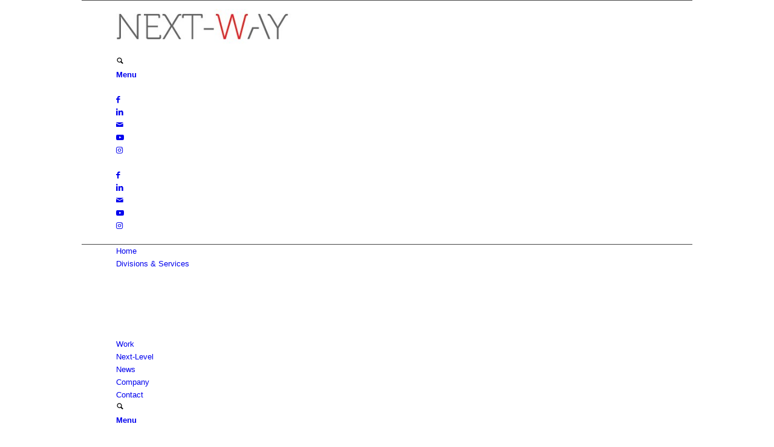

--- FILE ---
content_type: text/html; charset=UTF-8
request_url: https://www.next-way.eu/news/
body_size: 38704
content:
<!DOCTYPE html>
<html lang="fr-FR" class="html_boxed responsive av-preloader-disabled  html_header_top html_logo_left html_bottom_nav_header html_menu_left html_slim html_header_sticky_disabled html_header_shrinking_disabled html_mobile_menu_phone html_header_searchicon html_content_align_center html_header_unstick_top_disabled html_header_stretch_disabled html_minimal_header html_elegant-blog html_av-submenu-hidden html_av-submenu-display-click html_av-overlay-side html_av-overlay-side-classic html_av-submenu-noclone html_entry_id_28 av-cookies-consent-show-message-bar av-cookies-cookie-consent-enabled av-cookies-can-opt-out av-cookies-user-silent-accept avia-cookie-check-browser-settings av-no-preview av-default-lightbox html_text_menu_active av-mobile-menu-switch-default">
<head>
<meta charset="UTF-8" />


<!-- mobile setting -->
<meta name="viewport" content="width=device-width, initial-scale=1">

<!-- Scripts/CSS and wp_head hook -->
<meta name='robots' content='index, follow, max-image-preview:large, max-snippet:-1, max-video-preview:-1' />

				<script type='text/javascript'>

				function avia_cookie_check_sessionStorage()
				{
					//	FF throws error when all cookies blocked !!
					var sessionBlocked = false;
					try
					{
						var test = sessionStorage.getItem( 'aviaCookieRefused' ) != null;
					}
					catch(e)
					{
						sessionBlocked = true;
					}

					var aviaCookieRefused = ! sessionBlocked ? sessionStorage.getItem( 'aviaCookieRefused' ) : null;

					var html = document.getElementsByTagName('html')[0];

					/**
					 * Set a class to avoid calls to sessionStorage
					 */
					if( sessionBlocked || aviaCookieRefused )
					{
						if( html.className.indexOf('av-cookies-session-refused') < 0 )
						{
							html.className += ' av-cookies-session-refused';
						}
					}

					if( sessionBlocked || aviaCookieRefused || document.cookie.match(/aviaCookieConsent/) )
					{
						if( html.className.indexOf('av-cookies-user-silent-accept') >= 0 )
						{
							 html.className = html.className.replace(/\bav-cookies-user-silent-accept\b/g, '');
						}
					}
				}

				avia_cookie_check_sessionStorage();

			</script>
			
	<!-- This site is optimized with the Yoast SEO plugin v26.8 - https://yoast.com/product/yoast-seo-wordpress/ -->
	<title>Next-way - les dernières nouvelles et communications</title>
	<meta name="description" content="Quelques articles pour donner de nos nouvelles...Sur cette page vous trouverez une bonne partie de nos news, certaines des réalisations next-way, ainsi que" />
	<link rel="canonical" href="https://www.next-way.eu/news/" />
	<meta property="og:locale" content="fr_FR" />
	<meta property="og:type" content="article" />
	<meta property="og:title" content="Next-way - les dernières nouvelles et communications" />
	<meta property="og:description" content="Quelques articles pour donner de nos nouvelles...Sur cette page vous trouverez une bonne partie de nos news, certaines des réalisations next-way, ainsi que" />
	<meta property="og:url" content="https://www.next-way.eu/news/" />
	<meta property="og:site_name" content="Next-Way Creative Solution Provider" />
	<meta property="article:publisher" content="https://www.facebook.com/nextway.be" />
	<meta property="article:modified_time" content="2025-03-21T12:18:56+00:00" />
	<meta property="og:image" content="https://usercontent.one/wp/www.next-way.eu/wp-content/uploads/2015/10/nextway_banner2ok_495x321.jpg" />
	<meta property="og:image:width" content="495" />
	<meta property="og:image:height" content="321" />
	<meta property="og:image:type" content="image/jpeg" />
	<meta name="twitter:card" content="summary_large_image" />
	<meta name="twitter:label1" content="Durée de lecture estimée" />
	<meta name="twitter:data1" content="20 minutes" />
	<script type="application/ld+json" class="yoast-schema-graph">{"@context":"https://schema.org","@graph":[{"@type":"WebPage","@id":"https://www.next-way.eu/news/","url":"https://www.next-way.eu/news/","name":"Next-way - les dernières nouvelles et communications","isPartOf":{"@id":"https://www.next-way.eu/#website"},"primaryImageOfPage":{"@id":"https://www.next-way.eu/news/#primaryimage"},"image":{"@id":"https://www.next-way.eu/news/#primaryimage"},"thumbnailUrl":"https://www.next-way.eu/wp-content/uploads/2015/10/nextway_banner2ok_495x321.jpg","datePublished":"2015-10-21T09:50:49+00:00","dateModified":"2025-03-21T12:18:56+00:00","description":"Quelques articles pour donner de nos nouvelles...Sur cette page vous trouverez une bonne partie de nos news, certaines des réalisations next-way, ainsi que","breadcrumb":{"@id":"https://www.next-way.eu/news/#breadcrumb"},"inLanguage":"fr-FR","potentialAction":[{"@type":"ReadAction","target":["https://www.next-way.eu/news/"]}]},{"@type":"ImageObject","inLanguage":"fr-FR","@id":"https://www.next-way.eu/news/#primaryimage","url":"https://www.next-way.eu/wp-content/uploads/2015/10/nextway_banner2ok_495x321.jpg","contentUrl":"https://www.next-way.eu/wp-content/uploads/2015/10/nextway_banner2ok_495x321.jpg","width":495,"height":321,"caption":"45410942 - businessman thinks on the world business sketch"},{"@type":"BreadcrumbList","@id":"https://www.next-way.eu/news/#breadcrumb","itemListElement":[{"@type":"ListItem","position":1,"name":"Accueil","item":"https://www.next-way.eu/"},{"@type":"ListItem","position":2,"name":"News"}]},{"@type":"WebSite","@id":"https://www.next-way.eu/#website","url":"https://www.next-way.eu/","name":"Next-Way Creative Solution Provider","description":"INNOVER – OPTIMISER – DEPLOYER","publisher":{"@id":"https://www.next-way.eu/#organization"},"potentialAction":[{"@type":"SearchAction","target":{"@type":"EntryPoint","urlTemplate":"https://www.next-way.eu/?s={search_term_string}"},"query-input":{"@type":"PropertyValueSpecification","valueRequired":true,"valueName":"search_term_string"}}],"inLanguage":"fr-FR"},{"@type":"Organization","@id":"https://www.next-way.eu/#organization","name":"Next-Way","url":"https://www.next-way.eu/","logo":{"@type":"ImageObject","inLanguage":"fr-FR","@id":"https://www.next-way.eu/#/schema/logo/image/","url":"https://www.next-way.eu/wp-content/uploads/2018/11/LOGOS_ALL_2019_WAY-CARRE-1.png","contentUrl":"https://www.next-way.eu/wp-content/uploads/2018/11/LOGOS_ALL_2019_WAY-CARRE-1.png","width":285,"height":284,"caption":"Next-Way"},"image":{"@id":"https://www.next-way.eu/#/schema/logo/image/"},"sameAs":["https://www.facebook.com/nextway.be","https://www.linkedin.com/company/next-way-sprl","http://ucdgncbgztgv6hyxrogm4elg"]}]}</script>
	<!-- / Yoast SEO plugin. -->


<link rel='dns-prefetch' href='//www.googletagmanager.com' />
<link href='https://sp-ao.shortpixel.ai' rel='preconnect' />
<link rel="alternate" type="application/rss+xml" title="Next-Way Creative Solution Provider &raquo; Flux" href="https://www.next-way.eu/feed/" />
<link rel="alternate" type="application/rss+xml" title="Next-Way Creative Solution Provider &raquo; Flux des commentaires" href="https://www.next-way.eu/comments/feed/" />
<link rel="alternate" title="oEmbed (JSON)" type="application/json+oembed" href="https://www.next-way.eu/wp-json/oembed/1.0/embed?url=https%3A%2F%2Fwww.next-way.eu%2Fnews%2F" />
<link rel="alternate" title="oEmbed (XML)" type="text/xml+oembed" href="https://www.next-way.eu/wp-json/oembed/1.0/embed?url=https%3A%2F%2Fwww.next-way.eu%2Fnews%2F&#038;format=xml" />

<!-- google webfont font replacement -->

			<script type='text/javascript'>

				(function() {

					/*	check if webfonts are disabled by user setting via cookie - or user must opt in.	*/
					var html = document.getElementsByTagName('html')[0];
					var cookie_check = html.className.indexOf('av-cookies-needs-opt-in') >= 0 || html.className.indexOf('av-cookies-can-opt-out') >= 0;
					var allow_continue = true;
					var silent_accept_cookie = html.className.indexOf('av-cookies-user-silent-accept') >= 0;

					if( cookie_check && ! silent_accept_cookie )
					{
						if( ! document.cookie.match(/aviaCookieConsent/) || html.className.indexOf('av-cookies-session-refused') >= 0 )
						{
							allow_continue = false;
						}
						else
						{
							if( ! document.cookie.match(/aviaPrivacyRefuseCookiesHideBar/) )
							{
								allow_continue = false;
							}
							else if( ! document.cookie.match(/aviaPrivacyEssentialCookiesEnabled/) )
							{
								allow_continue = false;
							}
							else if( document.cookie.match(/aviaPrivacyGoogleWebfontsDisabled/) )
							{
								allow_continue = false;
							}
						}
					}

					if( allow_continue )
					{
						var f = document.createElement('link');

						f.type 	= 'text/css';
						f.rel 	= 'stylesheet';
						f.href 	= 'https://fonts.googleapis.com/css?family=Metrophobic%7CRoboto:100,400,700&display=auto';
						f.id 	= 'avia-google-webfont';

						document.getElementsByTagName('head')[0].appendChild(f);
					}
				})();

			</script>
			<style id='wp-img-auto-sizes-contain-inline-css' type='text/css'>
img:is([sizes=auto i],[sizes^="auto," i]){contain-intrinsic-size:3000px 1500px}
/*# sourceURL=wp-img-auto-sizes-contain-inline-css */
</style>
<link rel='stylesheet' id='avia-grid-css' href='https://usercontent.one/wp/www.next-way.eu/wp-content/themes/enfold/css/grid.css?ver=7.1' type='text/css' media='all' />
<link rel='stylesheet' id='avia-base-css' href='https://usercontent.one/wp/www.next-way.eu/wp-content/themes/enfold/css/base.css?ver=7.1' type='text/css' media='all' />
<link rel='stylesheet' id='avia-layout-css' href='https://usercontent.one/wp/www.next-way.eu/wp-content/themes/enfold/css/layout.css?ver=7.1' type='text/css' media='all' />
<link rel='stylesheet' id='avia-module-blog-css' href='https://usercontent.one/wp/www.next-way.eu/wp-content/themes/enfold/config-templatebuilder/avia-shortcodes/blog/blog.css?ver=7.1' type='text/css' media='all' />
<link rel='stylesheet' id='avia-module-postslider-css' href='https://usercontent.one/wp/www.next-way.eu/wp-content/themes/enfold/config-templatebuilder/avia-shortcodes/postslider/postslider.css?ver=7.1' type='text/css' media='all' />
<link rel='stylesheet' id='avia-module-button-css' href='https://usercontent.one/wp/www.next-way.eu/wp-content/themes/enfold/config-templatebuilder/avia-shortcodes/buttons/buttons.css?ver=7.1' type='text/css' media='all' />
<link rel='stylesheet' id='avia-module-button-fullwidth-css' href='https://usercontent.one/wp/www.next-way.eu/wp-content/themes/enfold/config-templatebuilder/avia-shortcodes/buttons_fullwidth/buttons_fullwidth.css?ver=7.1' type='text/css' media='all' />
<link rel='stylesheet' id='avia-module-comments-css' href='https://usercontent.one/wp/www.next-way.eu/wp-content/themes/enfold/config-templatebuilder/avia-shortcodes/comments/comments.css?ver=7.1' type='text/css' media='all' />
<link rel='stylesheet' id='avia-module-contact-css' href='https://usercontent.one/wp/www.next-way.eu/wp-content/themes/enfold/config-templatebuilder/avia-shortcodes/contact/contact.css?ver=7.1' type='text/css' media='all' />
<link rel='stylesheet' id='avia-module-countdown-css' href='https://usercontent.one/wp/www.next-way.eu/wp-content/themes/enfold/config-templatebuilder/avia-shortcodes/countdown/countdown.css?ver=7.1' type='text/css' media='all' />
<link rel='stylesheet' id='avia-module-slideshow-css' href='https://usercontent.one/wp/www.next-way.eu/wp-content/themes/enfold/config-templatebuilder/avia-shortcodes/slideshow/slideshow.css?ver=7.1' type='text/css' media='all' />
<link rel='stylesheet' id='avia-module-gallery-css' href='https://usercontent.one/wp/www.next-way.eu/wp-content/themes/enfold/config-templatebuilder/avia-shortcodes/gallery/gallery.css?ver=7.1' type='text/css' media='all' />
<link rel='stylesheet' id='avia-module-gallery-hor-css' href='https://usercontent.one/wp/www.next-way.eu/wp-content/themes/enfold/config-templatebuilder/avia-shortcodes/gallery_horizontal/gallery_horizontal.css?ver=7.1' type='text/css' media='all' />
<link rel='stylesheet' id='avia-module-maps-css' href='https://usercontent.one/wp/www.next-way.eu/wp-content/themes/enfold/config-templatebuilder/avia-shortcodes/google_maps/google_maps.css?ver=7.1' type='text/css' media='all' />
<link rel='stylesheet' id='avia-module-gridrow-css' href='https://usercontent.one/wp/www.next-way.eu/wp-content/themes/enfold/config-templatebuilder/avia-shortcodes/grid_row/grid_row.css?ver=7.1' type='text/css' media='all' />
<link rel='stylesheet' id='avia-module-heading-css' href='https://usercontent.one/wp/www.next-way.eu/wp-content/themes/enfold/config-templatebuilder/avia-shortcodes/heading/heading.css?ver=7.1' type='text/css' media='all' />
<link rel='stylesheet' id='avia-module-hr-css' href='https://usercontent.one/wp/www.next-way.eu/wp-content/themes/enfold/config-templatebuilder/avia-shortcodes/hr/hr.css?ver=7.1' type='text/css' media='all' />
<link rel='stylesheet' id='avia-module-icon-css' href='https://usercontent.one/wp/www.next-way.eu/wp-content/themes/enfold/config-templatebuilder/avia-shortcodes/icon/icon.css?ver=7.1' type='text/css' media='all' />
<link rel='stylesheet' id='avia-module-iconbox-css' href='https://usercontent.one/wp/www.next-way.eu/wp-content/themes/enfold/config-templatebuilder/avia-shortcodes/iconbox/iconbox.css?ver=7.1' type='text/css' media='all' />
<link rel='stylesheet' id='avia-module-image-css' href='https://usercontent.one/wp/www.next-way.eu/wp-content/themes/enfold/config-templatebuilder/avia-shortcodes/image/image.css?ver=7.1' type='text/css' media='all' />
<link rel='stylesheet' id='avia-module-slideshow-contentpartner-css' href='https://usercontent.one/wp/www.next-way.eu/wp-content/themes/enfold/config-templatebuilder/avia-shortcodes/contentslider/contentslider.css?ver=7.1' type='text/css' media='all' />
<link rel='stylesheet' id='avia-module-masonry-css' href='https://usercontent.one/wp/www.next-way.eu/wp-content/themes/enfold/config-templatebuilder/avia-shortcodes/masonry_entries/masonry_entries.css?ver=7.1' type='text/css' media='all' />
<link rel='stylesheet' id='avia-siteloader-css' href='https://usercontent.one/wp/www.next-way.eu/wp-content/themes/enfold/css/avia-snippet-site-preloader.css?ver=7.1' type='text/css' media='all' />
<link rel='stylesheet' id='avia-module-portfolio-css' href='https://usercontent.one/wp/www.next-way.eu/wp-content/themes/enfold/config-templatebuilder/avia-shortcodes/portfolio/portfolio.css?ver=7.1' type='text/css' media='all' />
<link rel='stylesheet' id='avia-module-post-metadata-css' href='https://usercontent.one/wp/www.next-way.eu/wp-content/themes/enfold/config-templatebuilder/avia-shortcodes/post_metadata/post_metadata.css?ver=7.1' type='text/css' media='all' />
<link rel='stylesheet' id='avia-module-slideshow-fullsize-css' href='https://usercontent.one/wp/www.next-way.eu/wp-content/themes/enfold/config-templatebuilder/avia-shortcodes/slideshow_fullsize/slideshow_fullsize.css?ver=7.1' type='text/css' media='all' />
<link rel='stylesheet' id='avia-module-slideshow-ls-css' href='https://usercontent.one/wp/www.next-way.eu/wp-content/themes/enfold/config-templatebuilder/avia-shortcodes/slideshow_layerslider/slideshow_layerslider.css?ver=7.1' type='text/css' media='all' />
<link rel='stylesheet' id='avia-module-social-css' href='https://usercontent.one/wp/www.next-way.eu/wp-content/themes/enfold/config-templatebuilder/avia-shortcodes/social_share/social_share.css?ver=7.1' type='text/css' media='all' />
<link rel='stylesheet' id='avia-module-tabs-css' href='https://usercontent.one/wp/www.next-way.eu/wp-content/themes/enfold/config-templatebuilder/avia-shortcodes/tabs/tabs.css?ver=7.1' type='text/css' media='all' />
<link rel='stylesheet' id='avia-module-timeline-css' href='https://usercontent.one/wp/www.next-way.eu/wp-content/themes/enfold/config-templatebuilder/avia-shortcodes/timeline/timeline.css?ver=7.1' type='text/css' media='all' />
<link rel='stylesheet' id='avia-module-video-css' href='https://usercontent.one/wp/www.next-way.eu/wp-content/themes/enfold/config-templatebuilder/avia-shortcodes/video/video.css?ver=7.1' type='text/css' media='all' />
<style id='wp-emoji-styles-inline-css' type='text/css'>

	img.wp-smiley, img.emoji {
		display: inline !important;
		border: none !important;
		box-shadow: none !important;
		height: 1em !important;
		width: 1em !important;
		margin: 0 0.07em !important;
		vertical-align: -0.1em !important;
		background: none !important;
		padding: 0 !important;
	}
/*# sourceURL=wp-emoji-styles-inline-css */
</style>
<style id='wp-block-library-inline-css' type='text/css'>
:root{--wp-block-synced-color:#7a00df;--wp-block-synced-color--rgb:122,0,223;--wp-bound-block-color:var(--wp-block-synced-color);--wp-editor-canvas-background:#ddd;--wp-admin-theme-color:#007cba;--wp-admin-theme-color--rgb:0,124,186;--wp-admin-theme-color-darker-10:#006ba1;--wp-admin-theme-color-darker-10--rgb:0,107,160.5;--wp-admin-theme-color-darker-20:#005a87;--wp-admin-theme-color-darker-20--rgb:0,90,135;--wp-admin-border-width-focus:2px}@media (min-resolution:192dpi){:root{--wp-admin-border-width-focus:1.5px}}.wp-element-button{cursor:pointer}:root .has-very-light-gray-background-color{background-color:#eee}:root .has-very-dark-gray-background-color{background-color:#313131}:root .has-very-light-gray-color{color:#eee}:root .has-very-dark-gray-color{color:#313131}:root .has-vivid-green-cyan-to-vivid-cyan-blue-gradient-background{background:linear-gradient(135deg,#00d084,#0693e3)}:root .has-purple-crush-gradient-background{background:linear-gradient(135deg,#34e2e4,#4721fb 50%,#ab1dfe)}:root .has-hazy-dawn-gradient-background{background:linear-gradient(135deg,#faaca8,#dad0ec)}:root .has-subdued-olive-gradient-background{background:linear-gradient(135deg,#fafae1,#67a671)}:root .has-atomic-cream-gradient-background{background:linear-gradient(135deg,#fdd79a,#004a59)}:root .has-nightshade-gradient-background{background:linear-gradient(135deg,#330968,#31cdcf)}:root .has-midnight-gradient-background{background:linear-gradient(135deg,#020381,#2874fc)}:root{--wp--preset--font-size--normal:16px;--wp--preset--font-size--huge:42px}.has-regular-font-size{font-size:1em}.has-larger-font-size{font-size:2.625em}.has-normal-font-size{font-size:var(--wp--preset--font-size--normal)}.has-huge-font-size{font-size:var(--wp--preset--font-size--huge)}.has-text-align-center{text-align:center}.has-text-align-left{text-align:left}.has-text-align-right{text-align:right}.has-fit-text{white-space:nowrap!important}#end-resizable-editor-section{display:none}.aligncenter{clear:both}.items-justified-left{justify-content:flex-start}.items-justified-center{justify-content:center}.items-justified-right{justify-content:flex-end}.items-justified-space-between{justify-content:space-between}.screen-reader-text{border:0;clip-path:inset(50%);height:1px;margin:-1px;overflow:hidden;padding:0;position:absolute;width:1px;word-wrap:normal!important}.screen-reader-text:focus{background-color:#ddd;clip-path:none;color:#444;display:block;font-size:1em;height:auto;left:5px;line-height:normal;padding:15px 23px 14px;text-decoration:none;top:5px;width:auto;z-index:100000}html :where(.has-border-color){border-style:solid}html :where([style*=border-top-color]){border-top-style:solid}html :where([style*=border-right-color]){border-right-style:solid}html :where([style*=border-bottom-color]){border-bottom-style:solid}html :where([style*=border-left-color]){border-left-style:solid}html :where([style*=border-width]){border-style:solid}html :where([style*=border-top-width]){border-top-style:solid}html :where([style*=border-right-width]){border-right-style:solid}html :where([style*=border-bottom-width]){border-bottom-style:solid}html :where([style*=border-left-width]){border-left-style:solid}html :where(img[class*=wp-image-]){height:auto;max-width:100%}:where(figure){margin:0 0 1em}html :where(.is-position-sticky){--wp-admin--admin-bar--position-offset:var(--wp-admin--admin-bar--height,0px)}@media screen and (max-width:600px){html :where(.is-position-sticky){--wp-admin--admin-bar--position-offset:0px}}

/*# sourceURL=wp-block-library-inline-css */
</style><style id='global-styles-inline-css' type='text/css'>
:root{--wp--preset--aspect-ratio--square: 1;--wp--preset--aspect-ratio--4-3: 4/3;--wp--preset--aspect-ratio--3-4: 3/4;--wp--preset--aspect-ratio--3-2: 3/2;--wp--preset--aspect-ratio--2-3: 2/3;--wp--preset--aspect-ratio--16-9: 16/9;--wp--preset--aspect-ratio--9-16: 9/16;--wp--preset--color--black: #000000;--wp--preset--color--cyan-bluish-gray: #abb8c3;--wp--preset--color--white: #ffffff;--wp--preset--color--pale-pink: #f78da7;--wp--preset--color--vivid-red: #cf2e2e;--wp--preset--color--luminous-vivid-orange: #ff6900;--wp--preset--color--luminous-vivid-amber: #fcb900;--wp--preset--color--light-green-cyan: #7bdcb5;--wp--preset--color--vivid-green-cyan: #00d084;--wp--preset--color--pale-cyan-blue: #8ed1fc;--wp--preset--color--vivid-cyan-blue: #0693e3;--wp--preset--color--vivid-purple: #9b51e0;--wp--preset--color--metallic-red: #b02b2c;--wp--preset--color--maximum-yellow-red: #edae44;--wp--preset--color--yellow-sun: #eeee22;--wp--preset--color--palm-leaf: #83a846;--wp--preset--color--aero: #7bb0e7;--wp--preset--color--old-lavender: #745f7e;--wp--preset--color--steel-teal: #5f8789;--wp--preset--color--raspberry-pink: #d65799;--wp--preset--color--medium-turquoise: #4ecac2;--wp--preset--gradient--vivid-cyan-blue-to-vivid-purple: linear-gradient(135deg,rgb(6,147,227) 0%,rgb(155,81,224) 100%);--wp--preset--gradient--light-green-cyan-to-vivid-green-cyan: linear-gradient(135deg,rgb(122,220,180) 0%,rgb(0,208,130) 100%);--wp--preset--gradient--luminous-vivid-amber-to-luminous-vivid-orange: linear-gradient(135deg,rgb(252,185,0) 0%,rgb(255,105,0) 100%);--wp--preset--gradient--luminous-vivid-orange-to-vivid-red: linear-gradient(135deg,rgb(255,105,0) 0%,rgb(207,46,46) 100%);--wp--preset--gradient--very-light-gray-to-cyan-bluish-gray: linear-gradient(135deg,rgb(238,238,238) 0%,rgb(169,184,195) 100%);--wp--preset--gradient--cool-to-warm-spectrum: linear-gradient(135deg,rgb(74,234,220) 0%,rgb(151,120,209) 20%,rgb(207,42,186) 40%,rgb(238,44,130) 60%,rgb(251,105,98) 80%,rgb(254,248,76) 100%);--wp--preset--gradient--blush-light-purple: linear-gradient(135deg,rgb(255,206,236) 0%,rgb(152,150,240) 100%);--wp--preset--gradient--blush-bordeaux: linear-gradient(135deg,rgb(254,205,165) 0%,rgb(254,45,45) 50%,rgb(107,0,62) 100%);--wp--preset--gradient--luminous-dusk: linear-gradient(135deg,rgb(255,203,112) 0%,rgb(199,81,192) 50%,rgb(65,88,208) 100%);--wp--preset--gradient--pale-ocean: linear-gradient(135deg,rgb(255,245,203) 0%,rgb(182,227,212) 50%,rgb(51,167,181) 100%);--wp--preset--gradient--electric-grass: linear-gradient(135deg,rgb(202,248,128) 0%,rgb(113,206,126) 100%);--wp--preset--gradient--midnight: linear-gradient(135deg,rgb(2,3,129) 0%,rgb(40,116,252) 100%);--wp--preset--font-size--small: 1rem;--wp--preset--font-size--medium: 1.125rem;--wp--preset--font-size--large: 1.75rem;--wp--preset--font-size--x-large: clamp(1.75rem, 3vw, 2.25rem);--wp--preset--spacing--20: 0.44rem;--wp--preset--spacing--30: 0.67rem;--wp--preset--spacing--40: 1rem;--wp--preset--spacing--50: 1.5rem;--wp--preset--spacing--60: 2.25rem;--wp--preset--spacing--70: 3.38rem;--wp--preset--spacing--80: 5.06rem;--wp--preset--shadow--natural: 6px 6px 9px rgba(0, 0, 0, 0.2);--wp--preset--shadow--deep: 12px 12px 50px rgba(0, 0, 0, 0.4);--wp--preset--shadow--sharp: 6px 6px 0px rgba(0, 0, 0, 0.2);--wp--preset--shadow--outlined: 6px 6px 0px -3px rgb(255, 255, 255), 6px 6px rgb(0, 0, 0);--wp--preset--shadow--crisp: 6px 6px 0px rgb(0, 0, 0);}:root { --wp--style--global--content-size: 800px;--wp--style--global--wide-size: 1130px; }:where(body) { margin: 0; }.wp-site-blocks > .alignleft { float: left; margin-right: 2em; }.wp-site-blocks > .alignright { float: right; margin-left: 2em; }.wp-site-blocks > .aligncenter { justify-content: center; margin-left: auto; margin-right: auto; }:where(.is-layout-flex){gap: 0.5em;}:where(.is-layout-grid){gap: 0.5em;}.is-layout-flow > .alignleft{float: left;margin-inline-start: 0;margin-inline-end: 2em;}.is-layout-flow > .alignright{float: right;margin-inline-start: 2em;margin-inline-end: 0;}.is-layout-flow > .aligncenter{margin-left: auto !important;margin-right: auto !important;}.is-layout-constrained > .alignleft{float: left;margin-inline-start: 0;margin-inline-end: 2em;}.is-layout-constrained > .alignright{float: right;margin-inline-start: 2em;margin-inline-end: 0;}.is-layout-constrained > .aligncenter{margin-left: auto !important;margin-right: auto !important;}.is-layout-constrained > :where(:not(.alignleft):not(.alignright):not(.alignfull)){max-width: var(--wp--style--global--content-size);margin-left: auto !important;margin-right: auto !important;}.is-layout-constrained > .alignwide{max-width: var(--wp--style--global--wide-size);}body .is-layout-flex{display: flex;}.is-layout-flex{flex-wrap: wrap;align-items: center;}.is-layout-flex > :is(*, div){margin: 0;}body .is-layout-grid{display: grid;}.is-layout-grid > :is(*, div){margin: 0;}body{padding-top: 0px;padding-right: 0px;padding-bottom: 0px;padding-left: 0px;}a:where(:not(.wp-element-button)){text-decoration: underline;}:root :where(.wp-element-button, .wp-block-button__link){background-color: #32373c;border-width: 0;color: #fff;font-family: inherit;font-size: inherit;font-style: inherit;font-weight: inherit;letter-spacing: inherit;line-height: inherit;padding-top: calc(0.667em + 2px);padding-right: calc(1.333em + 2px);padding-bottom: calc(0.667em + 2px);padding-left: calc(1.333em + 2px);text-decoration: none;text-transform: inherit;}.has-black-color{color: var(--wp--preset--color--black) !important;}.has-cyan-bluish-gray-color{color: var(--wp--preset--color--cyan-bluish-gray) !important;}.has-white-color{color: var(--wp--preset--color--white) !important;}.has-pale-pink-color{color: var(--wp--preset--color--pale-pink) !important;}.has-vivid-red-color{color: var(--wp--preset--color--vivid-red) !important;}.has-luminous-vivid-orange-color{color: var(--wp--preset--color--luminous-vivid-orange) !important;}.has-luminous-vivid-amber-color{color: var(--wp--preset--color--luminous-vivid-amber) !important;}.has-light-green-cyan-color{color: var(--wp--preset--color--light-green-cyan) !important;}.has-vivid-green-cyan-color{color: var(--wp--preset--color--vivid-green-cyan) !important;}.has-pale-cyan-blue-color{color: var(--wp--preset--color--pale-cyan-blue) !important;}.has-vivid-cyan-blue-color{color: var(--wp--preset--color--vivid-cyan-blue) !important;}.has-vivid-purple-color{color: var(--wp--preset--color--vivid-purple) !important;}.has-metallic-red-color{color: var(--wp--preset--color--metallic-red) !important;}.has-maximum-yellow-red-color{color: var(--wp--preset--color--maximum-yellow-red) !important;}.has-yellow-sun-color{color: var(--wp--preset--color--yellow-sun) !important;}.has-palm-leaf-color{color: var(--wp--preset--color--palm-leaf) !important;}.has-aero-color{color: var(--wp--preset--color--aero) !important;}.has-old-lavender-color{color: var(--wp--preset--color--old-lavender) !important;}.has-steel-teal-color{color: var(--wp--preset--color--steel-teal) !important;}.has-raspberry-pink-color{color: var(--wp--preset--color--raspberry-pink) !important;}.has-medium-turquoise-color{color: var(--wp--preset--color--medium-turquoise) !important;}.has-black-background-color{background-color: var(--wp--preset--color--black) !important;}.has-cyan-bluish-gray-background-color{background-color: var(--wp--preset--color--cyan-bluish-gray) !important;}.has-white-background-color{background-color: var(--wp--preset--color--white) !important;}.has-pale-pink-background-color{background-color: var(--wp--preset--color--pale-pink) !important;}.has-vivid-red-background-color{background-color: var(--wp--preset--color--vivid-red) !important;}.has-luminous-vivid-orange-background-color{background-color: var(--wp--preset--color--luminous-vivid-orange) !important;}.has-luminous-vivid-amber-background-color{background-color: var(--wp--preset--color--luminous-vivid-amber) !important;}.has-light-green-cyan-background-color{background-color: var(--wp--preset--color--light-green-cyan) !important;}.has-vivid-green-cyan-background-color{background-color: var(--wp--preset--color--vivid-green-cyan) !important;}.has-pale-cyan-blue-background-color{background-color: var(--wp--preset--color--pale-cyan-blue) !important;}.has-vivid-cyan-blue-background-color{background-color: var(--wp--preset--color--vivid-cyan-blue) !important;}.has-vivid-purple-background-color{background-color: var(--wp--preset--color--vivid-purple) !important;}.has-metallic-red-background-color{background-color: var(--wp--preset--color--metallic-red) !important;}.has-maximum-yellow-red-background-color{background-color: var(--wp--preset--color--maximum-yellow-red) !important;}.has-yellow-sun-background-color{background-color: var(--wp--preset--color--yellow-sun) !important;}.has-palm-leaf-background-color{background-color: var(--wp--preset--color--palm-leaf) !important;}.has-aero-background-color{background-color: var(--wp--preset--color--aero) !important;}.has-old-lavender-background-color{background-color: var(--wp--preset--color--old-lavender) !important;}.has-steel-teal-background-color{background-color: var(--wp--preset--color--steel-teal) !important;}.has-raspberry-pink-background-color{background-color: var(--wp--preset--color--raspberry-pink) !important;}.has-medium-turquoise-background-color{background-color: var(--wp--preset--color--medium-turquoise) !important;}.has-black-border-color{border-color: var(--wp--preset--color--black) !important;}.has-cyan-bluish-gray-border-color{border-color: var(--wp--preset--color--cyan-bluish-gray) !important;}.has-white-border-color{border-color: var(--wp--preset--color--white) !important;}.has-pale-pink-border-color{border-color: var(--wp--preset--color--pale-pink) !important;}.has-vivid-red-border-color{border-color: var(--wp--preset--color--vivid-red) !important;}.has-luminous-vivid-orange-border-color{border-color: var(--wp--preset--color--luminous-vivid-orange) !important;}.has-luminous-vivid-amber-border-color{border-color: var(--wp--preset--color--luminous-vivid-amber) !important;}.has-light-green-cyan-border-color{border-color: var(--wp--preset--color--light-green-cyan) !important;}.has-vivid-green-cyan-border-color{border-color: var(--wp--preset--color--vivid-green-cyan) !important;}.has-pale-cyan-blue-border-color{border-color: var(--wp--preset--color--pale-cyan-blue) !important;}.has-vivid-cyan-blue-border-color{border-color: var(--wp--preset--color--vivid-cyan-blue) !important;}.has-vivid-purple-border-color{border-color: var(--wp--preset--color--vivid-purple) !important;}.has-metallic-red-border-color{border-color: var(--wp--preset--color--metallic-red) !important;}.has-maximum-yellow-red-border-color{border-color: var(--wp--preset--color--maximum-yellow-red) !important;}.has-yellow-sun-border-color{border-color: var(--wp--preset--color--yellow-sun) !important;}.has-palm-leaf-border-color{border-color: var(--wp--preset--color--palm-leaf) !important;}.has-aero-border-color{border-color: var(--wp--preset--color--aero) !important;}.has-old-lavender-border-color{border-color: var(--wp--preset--color--old-lavender) !important;}.has-steel-teal-border-color{border-color: var(--wp--preset--color--steel-teal) !important;}.has-raspberry-pink-border-color{border-color: var(--wp--preset--color--raspberry-pink) !important;}.has-medium-turquoise-border-color{border-color: var(--wp--preset--color--medium-turquoise) !important;}.has-vivid-cyan-blue-to-vivid-purple-gradient-background{background: var(--wp--preset--gradient--vivid-cyan-blue-to-vivid-purple) !important;}.has-light-green-cyan-to-vivid-green-cyan-gradient-background{background: var(--wp--preset--gradient--light-green-cyan-to-vivid-green-cyan) !important;}.has-luminous-vivid-amber-to-luminous-vivid-orange-gradient-background{background: var(--wp--preset--gradient--luminous-vivid-amber-to-luminous-vivid-orange) !important;}.has-luminous-vivid-orange-to-vivid-red-gradient-background{background: var(--wp--preset--gradient--luminous-vivid-orange-to-vivid-red) !important;}.has-very-light-gray-to-cyan-bluish-gray-gradient-background{background: var(--wp--preset--gradient--very-light-gray-to-cyan-bluish-gray) !important;}.has-cool-to-warm-spectrum-gradient-background{background: var(--wp--preset--gradient--cool-to-warm-spectrum) !important;}.has-blush-light-purple-gradient-background{background: var(--wp--preset--gradient--blush-light-purple) !important;}.has-blush-bordeaux-gradient-background{background: var(--wp--preset--gradient--blush-bordeaux) !important;}.has-luminous-dusk-gradient-background{background: var(--wp--preset--gradient--luminous-dusk) !important;}.has-pale-ocean-gradient-background{background: var(--wp--preset--gradient--pale-ocean) !important;}.has-electric-grass-gradient-background{background: var(--wp--preset--gradient--electric-grass) !important;}.has-midnight-gradient-background{background: var(--wp--preset--gradient--midnight) !important;}.has-small-font-size{font-size: var(--wp--preset--font-size--small) !important;}.has-medium-font-size{font-size: var(--wp--preset--font-size--medium) !important;}.has-large-font-size{font-size: var(--wp--preset--font-size--large) !important;}.has-x-large-font-size{font-size: var(--wp--preset--font-size--x-large) !important;}
/*# sourceURL=global-styles-inline-css */
</style>

<link rel='stylesheet' id='cmplz-general-css' href='https://usercontent.one/wp/www.next-way.eu/wp-content/plugins/complianz-gdpr/assets/css/cookieblocker.min.css?ver=1766010097' type='text/css' media='all' />
<link rel='stylesheet' id='avia-scs-css' href='https://usercontent.one/wp/www.next-way.eu/wp-content/themes/enfold/css/shortcodes.css?ver=7.1' type='text/css' media='all' />
<link rel='stylesheet' id='avia-fold-unfold-css' href='https://usercontent.one/wp/www.next-way.eu/wp-content/themes/enfold/css/avia-snippet-fold-unfold.css?ver=7.1' type='text/css' media='all' />
<link rel='stylesheet' id='avia-popup-css-css' href='https://usercontent.one/wp/www.next-way.eu/wp-content/themes/enfold/js/aviapopup/magnific-popup.min.css?ver=7.1' type='text/css' media='screen' />
<link rel='stylesheet' id='avia-lightbox-css' href='https://usercontent.one/wp/www.next-way.eu/wp-content/themes/enfold/css/avia-snippet-lightbox.css?ver=7.1' type='text/css' media='screen' />
<link rel='stylesheet' id='avia-widget-css-css' href='https://usercontent.one/wp/www.next-way.eu/wp-content/themes/enfold/css/avia-snippet-widget.css?ver=7.1' type='text/css' media='screen' />
<link rel='stylesheet' id='mediaelement-css' href='https://www.next-way.eu/wp-includes/js/mediaelement/mediaelementplayer-legacy.min.css?ver=4.2.17' type='text/css' media='all' />
<link rel='stylesheet' id='wp-mediaelement-css' href='https://www.next-way.eu/wp-includes/js/mediaelement/wp-mediaelement.min.css?ver=93b6422829e45065e64aa3d39880ce45' type='text/css' media='all' />
<link rel='stylesheet' id='avia-dynamic-css' href='https://usercontent.one/wp/www.next-way.eu/wp-content/uploads/dynamic_avia/enfold.css?ver=697b34b484cc7' type='text/css' media='all' />
<link rel='stylesheet' id='avia-custom-css' href='https://usercontent.one/wp/www.next-way.eu/wp-content/themes/enfold/css/custom.css?ver=7.1' type='text/css' media='all' />
<link rel='stylesheet' id='avia-cookie-css-css' href='https://usercontent.one/wp/www.next-way.eu/wp-content/themes/enfold/css/avia-snippet-cookieconsent.css?ver=7.1' type='text/css' media='screen' />
<link rel='stylesheet' id='avia-single-post-28-css' href='https://usercontent.one/wp/www.next-way.eu/wp-content/uploads/dynamic_avia/avia_posts_css/post-28.css?ver=ver-1769711557' type='text/css' media='all' />
<script type="text/javascript" src="https://www.next-way.eu/wp-includes/js/jquery/jquery.min.js?ver=3.7.1" id="jquery-core-js"></script>
<script type="text/javascript" src="https://www.next-way.eu/wp-includes/js/jquery/jquery-migrate.min.js?ver=3.4.1" id="jquery-migrate-js"></script>
<script type="text/javascript" src="https://usercontent.one/wp/www.next-way.eu/wp-content/plugins/stop-user-enumeration/frontend/js/frontend.js?ver=1.7.7" id="stop-user-enumeration-js" defer="defer" data-wp-strategy="defer"></script>
<script type="text/javascript" src="https://usercontent.one/wp/www.next-way.eu/wp-content/themes/enfold/js/avia-js.js?ver=7.1" id="avia-js-js"></script>
<script type="text/javascript" src="https://usercontent.one/wp/www.next-way.eu/wp-content/themes/enfold/js/avia-compat.js?ver=7.1" id="avia-compat-js"></script>
<link rel="https://api.w.org/" href="https://www.next-way.eu/wp-json/" /><link rel="alternate" title="JSON" type="application/json" href="https://www.next-way.eu/wp-json/wp/v2/pages/28" /><meta name="generator" content="Site Kit by Google 1.171.0" /><style>[class*=" icon-oc-"],[class^=icon-oc-]{speak:none;font-style:normal;font-weight:400;font-variant:normal;text-transform:none;line-height:1;-webkit-font-smoothing:antialiased;-moz-osx-font-smoothing:grayscale}.icon-oc-one-com-white-32px-fill:before{content:"901"}.icon-oc-one-com:before{content:"900"}#one-com-icon,.toplevel_page_onecom-wp .wp-menu-image{speak:none;display:flex;align-items:center;justify-content:center;text-transform:none;line-height:1;-webkit-font-smoothing:antialiased;-moz-osx-font-smoothing:grayscale}.onecom-wp-admin-bar-item>a,.toplevel_page_onecom-wp>.wp-menu-name{font-size:16px;font-weight:400;line-height:1}.toplevel_page_onecom-wp>.wp-menu-name img{width:69px;height:9px;}.wp-submenu-wrap.wp-submenu>.wp-submenu-head>img{width:88px;height:auto}.onecom-wp-admin-bar-item>a img{height:7px!important}.onecom-wp-admin-bar-item>a img,.toplevel_page_onecom-wp>.wp-menu-name img{opacity:.8}.onecom-wp-admin-bar-item.hover>a img,.toplevel_page_onecom-wp.wp-has-current-submenu>.wp-menu-name img,li.opensub>a.toplevel_page_onecom-wp>.wp-menu-name img{opacity:1}#one-com-icon:before,.onecom-wp-admin-bar-item>a:before,.toplevel_page_onecom-wp>.wp-menu-image:before{content:'';position:static!important;background-color:rgba(240,245,250,.4);border-radius:102px;width:18px;height:18px;padding:0!important}.onecom-wp-admin-bar-item>a:before{width:14px;height:14px}.onecom-wp-admin-bar-item.hover>a:before,.toplevel_page_onecom-wp.opensub>a>.wp-menu-image:before,.toplevel_page_onecom-wp.wp-has-current-submenu>.wp-menu-image:before{background-color:#76b82a}.onecom-wp-admin-bar-item>a{display:inline-flex!important;align-items:center;justify-content:center}#one-com-logo-wrapper{font-size:4em}#one-com-icon{vertical-align:middle}.imagify-welcome{display:none !important;}</style><noscript><style>.vce-row-container .vcv-lozad {display: none}</style></noscript><meta name="generator" content="Powered by Visual Composer Website Builder - fast and easy-to-use drag and drop visual editor for WordPress."/>			<style>.cmplz-hidden {
					display: none !important;
				}</style>
<link rel="icon" href="https://usercontent.one/wp/www.next-way.eu/wp-content/uploads/2019/01/LOGOS_ALL_2019_v3_WAY-CARRE-80x80.png" type="image/png">
<!--[if lt IE 9]><script src="https://usercontent.one/wp/www.next-way.eu/wp-content/themes/enfold/js/html5shiv.js"></script><![endif]--><link rel="profile" href="https://gmpg.org/xfn/11" />
<link rel="alternate" type="application/rss+xml" title="Next-Way Creative Solution Provider RSS2 Feed" href="https://www.next-way.eu/feed/" />
<link rel="pingback" href="https://www.next-way.eu/xmlrpc.php" />
<link rel="icon" href="https://usercontent.one/wp/www.next-way.eu/wp-content/uploads/2018/11/LOGOS_ALL_2019_WAY-CARRE-1-36x36.png" sizes="32x32" />
<link rel="icon" href="https://usercontent.one/wp/www.next-way.eu/wp-content/uploads/2018/11/LOGOS_ALL_2019_WAY-CARRE-1.png" sizes="192x192" />
<link rel="apple-touch-icon" href="https://usercontent.one/wp/www.next-way.eu/wp-content/uploads/2018/11/LOGOS_ALL_2019_WAY-CARRE-1-180x180.png" />
<meta name="msapplication-TileImage" content="https://usercontent.one/wp/www.next-way.eu/wp-content/uploads/2018/11/LOGOS_ALL_2019_WAY-CARRE-1.png" />
<style type="text/css">
		@font-face {font-family: 'entypo-fontello-enfold'; font-weight: normal; font-style: normal; font-display: auto;
		src: url('https://usercontent.one/wp/www.next-way.eu/wp-content/themes/enfold/config-templatebuilder/avia-template-builder/assets/fonts/entypo-fontello-enfold/entypo-fontello-enfold.woff2') format('woff2'),
		url('https://usercontent.one/wp/www.next-way.eu/wp-content/themes/enfold/config-templatebuilder/avia-template-builder/assets/fonts/entypo-fontello-enfold/entypo-fontello-enfold.woff') format('woff'),
		url('https://usercontent.one/wp/www.next-way.eu/wp-content/themes/enfold/config-templatebuilder/avia-template-builder/assets/fonts/entypo-fontello-enfold/entypo-fontello-enfold.ttf') format('truetype'),
		url('https://usercontent.one/wp/www.next-way.eu/wp-content/themes/enfold/config-templatebuilder/avia-template-builder/assets/fonts/entypo-fontello-enfold/entypo-fontello-enfold.svg#entypo-fontello-enfold') format('svg'),
		url('https://usercontent.one/wp/www.next-way.eu/wp-content/themes/enfold/config-templatebuilder/avia-template-builder/assets/fonts/entypo-fontello-enfold/entypo-fontello-enfold.eot'),
		url('https://usercontent.one/wp/www.next-way.eu/wp-content/themes/enfold/config-templatebuilder/avia-template-builder/assets/fonts/entypo-fontello-enfold/entypo-fontello-enfold.eot?#iefix') format('embedded-opentype');
		}

		#top .avia-font-entypo-fontello-enfold, body .avia-font-entypo-fontello-enfold, html body [data-av_iconfont='entypo-fontello-enfold']:before{ font-family: 'entypo-fontello-enfold'; }
		
		@font-face {font-family: 'entypo-fontello'; font-weight: normal; font-style: normal; font-display: auto;
		src: url('https://usercontent.one/wp/www.next-way.eu/wp-content/themes/enfold/config-templatebuilder/avia-template-builder/assets/fonts/entypo-fontello/entypo-fontello.woff2') format('woff2'),
		url('https://usercontent.one/wp/www.next-way.eu/wp-content/themes/enfold/config-templatebuilder/avia-template-builder/assets/fonts/entypo-fontello/entypo-fontello.woff') format('woff'),
		url('https://usercontent.one/wp/www.next-way.eu/wp-content/themes/enfold/config-templatebuilder/avia-template-builder/assets/fonts/entypo-fontello/entypo-fontello.ttf') format('truetype'),
		url('https://usercontent.one/wp/www.next-way.eu/wp-content/themes/enfold/config-templatebuilder/avia-template-builder/assets/fonts/entypo-fontello/entypo-fontello.svg#entypo-fontello') format('svg'),
		url('https://usercontent.one/wp/www.next-way.eu/wp-content/themes/enfold/config-templatebuilder/avia-template-builder/assets/fonts/entypo-fontello/entypo-fontello.eot'),
		url('https://usercontent.one/wp/www.next-way.eu/wp-content/themes/enfold/config-templatebuilder/avia-template-builder/assets/fonts/entypo-fontello/entypo-fontello.eot?#iefix') format('embedded-opentype');
		}

		#top .avia-font-entypo-fontello, body .avia-font-entypo-fontello, html body [data-av_iconfont='entypo-fontello']:before{ font-family: 'entypo-fontello'; }
		</style>

<!--
Debugging Info for Theme support: 

Theme: Enfold
Version: 7.1
Installed: enfold
AviaFramework Version: 5.6
AviaBuilder Version: 6.0
aviaElementManager Version: 1.0.1
ML:8589934592-PU:34-PLA:16
WP:6.9
Compress: CSS:disabled - JS:disabled
Updates: enabled - token has changed and not verified
PLAu:15
-->
</head>

<body data-rsssl=1 data-cmplz=1 id="top" class="wp-singular page-template-default page page-id-28 wp-theme-enfold boxed rtl_columns av-curtain-numeric metrophobic roboto  vcwb post-type-page avia-responsive-images-support" itemscope="itemscope" itemtype="https://schema.org/WebPage" >

	
	<div id='wrap_all'>

	
<header id='header' class='all_colors header_color light_bg_color  av_header_top av_logo_left av_bottom_nav_header av_menu_left av_slim av_header_sticky_disabled av_header_shrinking_disabled av_header_stretch_disabled av_mobile_menu_phone av_header_searchicon av_header_unstick_top_disabled av_seperator_big_border av_minimal_header' aria-label="Header" data-av_shrink_factor='50' role="banner" itemscope="itemscope" itemtype="https://schema.org/WPHeader" >

		<div  id='header_main' class='container_wrap container_wrap_logo'>

        <div class='container av-logo-container'><div class='inner-container'><span class='logo avia-standard-logo'><a href='https://www.next-way.eu/' class='' aria-label='nextway_340x96v2019' title='nextway_340x96v2019'><img decoding="async" src="https://usercontent.one/wp/www.next-way.eu/wp-content/uploads/2019/01/nextway_340x96v2019.jpg" srcset="https://usercontent.one/wp/www.next-way.eu/wp-content/uploads/2019/01/nextway_340x96v2019.jpg 340w, https://usercontent.one/wp/www.next-way.eu/wp-content/uploads/2019/01/nextway_340x96v2019-300x85.jpg 300w" sizes="(max-width: 340px) 100vw, 340px" height="100" width="300" alt='Next-Way Creative Solution Provider' title='nextway_340x96v2019' /></a></span><ul class='noLightbox social_bookmarks icon_count_5'><li class='social_bookmarks_facebook av-social-link-facebook social_icon_1 avia_social_iconfont'><a  target="_blank" aria-label="Lien vers Facebook" href='https://www.facebook.com/nextway.be' data-av_icon='' data-av_iconfont='entypo-fontello' title="Lien vers Facebook" desc="Lien vers Facebook" title='Lien vers Facebook'><span class='avia_hidden_link_text'>Lien vers Facebook</span></a></li><li class='social_bookmarks_linkedin av-social-link-linkedin social_icon_2 avia_social_iconfont'><a  target="_blank" aria-label="Lien vers LinkedIn" href='https://www.linkedin.com/company/next-way-sprl' data-av_icon='' data-av_iconfont='entypo-fontello' title="Lien vers LinkedIn" desc="Lien vers LinkedIn" title='Lien vers LinkedIn'><span class='avia_hidden_link_text'>Lien vers LinkedIn</span></a></li><li class='social_bookmarks_mail av-social-link-mail social_icon_3 avia_social_iconfont'><a  aria-label="Lien vers Mail" href='mailto:%20info@next-way.be' data-av_icon='' data-av_iconfont='entypo-fontello' title="Lien vers Mail" desc="Lien vers Mail" title='Lien vers Mail'><span class='avia_hidden_link_text'>Lien vers Mail</span></a></li><li class='social_bookmarks_youtube av-social-link-youtube social_icon_4 avia_social_iconfont'><a  target="_blank" aria-label="Lien vers Youtube" href='https://www.youtube.com/channel/UCdgnCBGztGV6hYxroGM4Elg/videos' data-av_icon='' data-av_iconfont='entypo-fontello' title="Lien vers Youtube" desc="Lien vers Youtube" title='Lien vers Youtube'><span class='avia_hidden_link_text'>Lien vers Youtube</span></a></li><li class='social_bookmarks_instagram av-social-link-instagram social_icon_5 avia_social_iconfont'><a  target="_blank" aria-label="Lien vers Instagram" href='https://www.instagram.com/Next_Way_eu/' data-av_icon='' data-av_iconfont='entypo-fontello' title="Lien vers Instagram" desc="Lien vers Instagram" title='Lien vers Instagram'><span class='avia_hidden_link_text'>Lien vers Instagram</span></a></li></ul></div></div><div id='header_main_alternate' class='container_wrap'><div class='container'><nav class='main_menu' data-selectname='Sélectionner une page'  role="navigation" itemscope="itemscope" itemtype="https://schema.org/SiteNavigationElement" ><div class="avia-menu av-main-nav-wrap"><ul role="menu" class="menu av-main-nav" id="avia-menu"><li role="menuitem" id="menu-item-3177" class="menu-item menu-item-type-post_type menu-item-object-page menu-item-home menu-item-top-level menu-item-top-level-1"><a title="Homepage" href="https://www.next-way.eu/" itemprop="url" tabindex="0"><span class="avia-bullet"></span><span class="avia-menu-text">Home</span><span class="avia-menu-fx"><span class="avia-arrow-wrap"><span class="avia-arrow"></span></span></span></a></li>
<li role="menuitem" id="menu-item-3180" class="menu-item menu-item-type-post_type menu-item-object-page menu-item-has-children menu-item-top-level menu-item-top-level-2"><a title="nos autres Divisions" href="https://www.next-way.eu/divisions/" itemprop="url" tabindex="0"><span class="avia-bullet"></span><span class="avia-menu-text">Divisions &#038; Services</span><span class="avia-menu-fx"><span class="avia-arrow-wrap"><span class="avia-arrow"></span></span></span></a>


<ul class="sub-menu">
	<li role="menuitem" id="menu-item-3843" class="menu-item menu-item-type-post_type menu-item-object-page"><a title="Modular Display Division" href="https://www.next-way.eu/next-xpo/" itemprop="url" tabindex="0"><span class="avia-bullet"></span><span class="avia-menu-text">Next-Xpo</span></a></li>
	<li role="menuitem" id="menu-item-3844" class="menu-item menu-item-type-post_type menu-item-object-page"><a title="Project Management Division" href="https://www.next-way.eu/next-mgt/" itemprop="url" tabindex="0"><span class="avia-bullet"></span><span class="avia-menu-text">Next-mgt</span></a></li>
	<li role="menuitem" id="menu-item-3842" class="menu-item menu-item-type-post_type menu-item-object-page"><a title="Technical Film Division" href="https://www.next-way.eu/next-lab/" itemprop="url" tabindex="0"><span class="avia-bullet"></span><span class="avia-menu-text">Next-Lab</span></a></li>
	<li role="menuitem" id="menu-item-3185" class="menu-item menu-item-type-post_type menu-item-object-page"><a title="liste non exhaustive de nos services" href="https://www.next-way.eu/services/" itemprop="url" tabindex="0"><span class="avia-bullet"></span><span class="avia-menu-text">Services</span></a></li>
</ul>
</li>
<li role="menuitem" id="menu-item-3186" class="menu-item menu-item-type-post_type menu-item-object-page menu-item-top-level menu-item-top-level-3"><a title="un aperçu des nos réalisations" href="https://www.next-way.eu/work/" itemprop="url" tabindex="0"><span class="avia-bullet"></span><span class="avia-menu-text">Work</span><span class="avia-menu-fx"><span class="avia-arrow-wrap"><span class="avia-arrow"></span></span></span></a></li>
<li role="menuitem" id="menu-item-73141" class="menu-item menu-item-type-post_type menu-item-object-page menu-item-top-level menu-item-top-level-4"><a href="https://www.next-way.eu/next-level/" itemprop="url" tabindex="0"><span class="avia-bullet"></span><span class="avia-menu-text">Next-Level</span><span class="avia-menu-fx"><span class="avia-arrow-wrap"><span class="avia-arrow"></span></span></span></a></li>
<li role="menuitem" id="menu-item-3184" class="menu-item menu-item-type-post_type menu-item-object-page current-menu-item page_item page-item-28 current_page_item menu-item-top-level menu-item-top-level-5"><a title="la page des « news »" href="https://www.next-way.eu/news/" itemprop="url" tabindex="0"><span class="avia-bullet"></span><span class="avia-menu-text">News</span><span class="avia-menu-fx"><span class="avia-arrow-wrap"><span class="avia-arrow"></span></span></span></a></li>
<li role="menuitem" id="menu-item-3283" class="menu-item menu-item-type-post_type menu-item-object-page menu-item-mega-parent  menu-item-top-level menu-item-top-level-6"><a href="https://www.next-way.eu/company/" itemprop="url" tabindex="0"><span class="avia-bullet"></span><span class="avia-menu-text">Company</span><span class="avia-menu-fx"><span class="avia-arrow-wrap"><span class="avia-arrow"></span></span></span></a></li>
<li role="menuitem" id="menu-item-3179" class="menu-item menu-item-type-post_type menu-item-object-page menu-item-top-level menu-item-top-level-7"><a title="Contactez-nous&#8230;" href="https://www.next-way.eu/contact/" itemprop="url" tabindex="0"><span class="avia-bullet"></span><span class="avia-menu-text">Contact</span><span class="avia-menu-fx"><span class="avia-arrow-wrap"><span class="avia-arrow"></span></span></span></a></li>
<li id="menu-item-search" class="noMobile menu-item menu-item-search-dropdown menu-item-avia-special" role="menuitem"><a class="avia-svg-icon avia-font-svg_entypo-fontello" aria-label="Rechercher" href="?s=" rel="nofollow" title="Cliquez pour ouvrir le champ de recherche" data-avia-search-tooltip="
&lt;search&gt;
	&lt;form role=&quot;search&quot; action=&quot;https://www.next-way.eu/&quot; id=&quot;searchform&quot; method=&quot;get&quot; class=&quot;&quot;&gt;
		&lt;div&gt;
&lt;span class=&#039;av_searchform_search avia-svg-icon avia-font-svg_entypo-fontello&#039; data-av_svg_icon=&#039;search&#039; data-av_iconset=&#039;svg_entypo-fontello&#039;&gt;&lt;svg version=&quot;1.1&quot; xmlns=&quot;http://www.w3.org/2000/svg&quot; width=&quot;25&quot; height=&quot;32&quot; viewBox=&quot;0 0 25 32&quot; preserveAspectRatio=&quot;xMidYMid meet&quot; aria-labelledby=&#039;av-svg-title-1&#039; aria-describedby=&#039;av-svg-desc-1&#039; role=&quot;graphics-symbol&quot; aria-hidden=&quot;true&quot;&gt;
&lt;title id=&#039;av-svg-title-1&#039;&gt;Search&lt;/title&gt;
&lt;desc id=&#039;av-svg-desc-1&#039;&gt;Search&lt;/desc&gt;
&lt;path d=&quot;M24.704 24.704q0.96 1.088 0.192 1.984l-1.472 1.472q-1.152 1.024-2.176 0l-6.080-6.080q-2.368 1.344-4.992 1.344-4.096 0-7.136-3.040t-3.040-7.136 2.88-7.008 6.976-2.912 7.168 3.040 3.072 7.136q0 2.816-1.472 5.184zM3.008 13.248q0 2.816 2.176 4.992t4.992 2.176 4.832-2.016 2.016-4.896q0-2.816-2.176-4.96t-4.992-2.144-4.832 2.016-2.016 4.832z&quot;&gt;&lt;/path&gt;
&lt;/svg&gt;&lt;/span&gt;			&lt;input type=&quot;submit&quot; value=&quot;&quot; id=&quot;searchsubmit&quot; class=&quot;button&quot; title=&quot;Entrez au moins 3 caractères pour afficher une liste de résultats ou cliquez pour aller sur la page des résultats de recherche pour tous les afficher&quot; /&gt;
			&lt;input type=&quot;search&quot; id=&quot;s&quot; name=&quot;s&quot; value=&quot;&quot; aria-label=&#039;Rechercher&#039; placeholder=&#039;Rechercher&#039; required /&gt;
		&lt;/div&gt;
	&lt;/form&gt;
&lt;/search&gt;
" data-av_svg_icon='search' data-av_iconset='svg_entypo-fontello'><svg version="1.1" xmlns="http://www.w3.org/2000/svg" width="25" height="32" viewBox="0 0 25 32" preserveAspectRatio="xMidYMid meet" aria-labelledby='av-svg-title-2' aria-describedby='av-svg-desc-2' role="graphics-symbol" aria-hidden="true">
<title id='av-svg-title-2'>Cliquez pour ouvrir le champ de recherche</title>
<desc id='av-svg-desc-2'>Cliquez pour ouvrir le champ de recherche</desc>
<path d="M24.704 24.704q0.96 1.088 0.192 1.984l-1.472 1.472q-1.152 1.024-2.176 0l-6.080-6.080q-2.368 1.344-4.992 1.344-4.096 0-7.136-3.040t-3.040-7.136 2.88-7.008 6.976-2.912 7.168 3.040 3.072 7.136q0 2.816-1.472 5.184zM3.008 13.248q0 2.816 2.176 4.992t4.992 2.176 4.832-2.016 2.016-4.896q0-2.816-2.176-4.96t-4.992-2.144-4.832 2.016-2.016 4.832z"></path>
</svg><span class="avia_hidden_link_text">Rechercher</span></a></li><li class="av-burger-menu-main menu-item-avia-special " role="menuitem">
	        			<a href="#" aria-label="Menu" aria-hidden="false">
							<span class="av-hamburger av-hamburger--spin av-js-hamburger">
								<span class="av-hamburger-box">
						          <span class="av-hamburger-inner"></span>
						          <strong>Menu</strong>
								</span>
							</span>
							<span class="avia_hidden_link_text">Menu</span>
						</a>
	        		   </li></ul></div></nav></div> </div> 
		<!-- end container_wrap-->
		</div>
<div class="header_bg"></div>
<!-- end header -->
</header>

	<div id='main' class='all_colors' data-scroll-offset='0'>

	<div id='av_section_1'  class='avia-section av-kn4aafyd-12-221c134d169776be0e0b4f32757d26ee alternate_color avia-section-default avia-shadow  avia-builder-el-0  el_before_av_section  avia-builder-el-first  avia-bg-style-parallax av-arrow-down-section container_wrap fullsize'  ><div class="av-section-color-overlay-wrap"><a href='#next-section' title='' class='scroll-down-link av-custom-scroll-down-color avia-svg-icon avia-font-svg_entypo-fontello' data-av_svg_icon='down-open-mini' data-av_iconset='svg_entypo-fontello'><svg version="1.1" xmlns="http://www.w3.org/2000/svg" width="15" height="32" viewBox="0 0 15 32" preserveAspectRatio="xMidYMid meet" aria-labelledby='av-svg-title-3' aria-describedby='av-svg-desc-3' role="graphics-symbol" aria-hidden="true">
<title id='av-svg-title-3'>Scroller vers la prochaine section</title>
<desc id='av-svg-desc-3'>Scroller vers la prochaine section</desc>
<path d="M12.96 12.16q0.704-0.832 1.536 0 0.832 0.704 0 1.536l-6.272 6.144q-0.704 0.704-1.536 0l-6.272-6.144q-0.832-0.832 0-1.536 0.768-0.768 1.6 0l5.44 4.992z"></path>
</svg></a><div class='container av-section-cont-open' ><main  role="main" itemprop="mainContentOfPage"  class='template-page content  av-content-full alpha units'><div class='post-entry post-entry-type-page post-entry-28'><div class='entry-content-wrapper clearfix'>
<section  class='av_textblock_section av-kn4acqu8-16db9dfed76bd8b3a628544d9b1dba02 '   itemscope="itemscope" itemtype="https://schema.org/CreativeWork" ><div class='avia_textblock av_inherit_color'  itemprop="text" ><h2 style="text-align: center;"><span style="color: #ff5000;">News &#038; Communication<br />
</span></h2>
</div></section>
<div  class='hr av-1kwk0-10-b8e86aa27b9858bcb8768426f1b95fbc hr-custom  avia-builder-el-2  el_after_av_textblock  el_before_av_postslider  hr-center hr-icon-yes'><span class='hr-inner inner-border-av-border-fat'><span class="hr-inner-style"></span></span><span class='av-seperator-icon avia-iconfont avia-font-entypo-fontello' data-av_icon='' data-av_iconfont='entypo-fontello' ></span><span class='hr-inner inner-border-av-border-fat'><span class="hr-inner-style"></span></span></div>
<div  data-slideshow-options="{&quot;animation&quot;:&quot;fade&quot;,&quot;autoplay&quot;:true,&quot;loop_autoplay&quot;:&quot;endless&quot;,&quot;interval&quot;:&quot;5&quot;,&quot;loop_manual&quot;:&quot;manual-endless&quot;,&quot;autoplay_stopper&quot;:false,&quot;noNavigation&quot;:false,&quot;show_slide_delay&quot;:90}" class='avia-content-slider avia-content-slider-active avia-content-slider1 avia-content-slider-odd  avia-builder-el-3  el_after_av_hr  avia-builder-el-last  av-slideshow-ui av-control-default   av-no-slider-navigation av-slideshow-autoplay av-loop-endless av-loop-manual-endless '  itemscope="itemscope" itemtype="https://schema.org/Blog" ><div class="avia-content-slider-inner"><div class="slide-entry-wrap"><article class='slide-entry flex_column  post-entry post-entry-117826 slide-entry-overview slide-loop-1 slide-parity-odd  av_one_third first real-thumbnail posttype-post post-format-video'  itemscope="itemscope" itemtype="https://schema.org/CreativeWork" ><a href='https://www.next-way.eu/next-way-a-decade-of-awesomeness/' data-rel='slide-1' class='slide-image' title='A Decade of Awesomeness! 10th Anniversary.'><img decoding="async" fetchpriority="high" width="495" height="400" src="https://usercontent.one/wp/www.next-way.eu/wp-content/uploads/2025/03/10-years-1020x575-1-495x400.png" class="wp-image-117845 avia-img-lazy-loading-not-117845 attachment-portfolio size-portfolio wp-post-image" alt="" /></a><div class="slide-content"><header class="entry-content-header" aria-label="Slide: A Decade of Awesomeness! 10th Anniversary."><span class="blog-categories minor-meta"><a href="https://www.next-way.eu/category/communication/" rel="tag">Communication</a>, <a href="https://www.next-way.eu/category/news/" rel="tag">News</a> </span><h3 class='slide-entry-title entry-title '  itemprop="headline" ><a href='https://www.next-way.eu/next-way-a-decade-of-awesomeness/' title='A Decade of Awesomeness! 10th Anniversary.'>A Decade of Awesomeness! 10th Anniversary.</a></h3><span class="av-vertical-delimiter"></span></header></div><footer class="entry-footer"></footer><span class='hidden'>
				<span class='av-structured-data'  itemprop="image" itemscope="itemscope" itemtype="https://schema.org/ImageObject" >
						<span itemprop='url'>https://usercontent.one/wp/www.next-way.eu/wp-content/uploads/2025/03/10-years-1020x575-1.png</span>
						<span itemprop='height'>575</span>
						<span itemprop='width'>1020</span>
				</span>
				<span class='av-structured-data'  itemprop="publisher" itemtype="https://schema.org/Organization" itemscope="itemscope" >
						<span itemprop='name'>ELNONO</span>
						<span itemprop='logo' itemscope itemtype='https://schema.org/ImageObject'>
							<span itemprop='url'>https://usercontent.one/wp/www.next-way.eu/wp-content/uploads/2019/01/nextway_340x96v2019.jpg</span>
						</span>
				</span><span class='av-structured-data'  itemprop="author" itemscope="itemscope" itemtype="https://schema.org/Person" ><span itemprop='name'>ELNONO</span></span><span class='av-structured-data'  itemprop="datePublished" datetime="2015-10-21T11:50:49+02:00" >2025-03-21 12:42:48</span><span class='av-structured-data'  itemprop="dateModified" itemtype="https://schema.org/dateModified" >2025-03-21 13:24:18</span><span class='av-structured-data'  itemprop="mainEntityOfPage" itemtype="https://schema.org/mainEntityOfPage" ><span itemprop='name'>A Decade of Awesomeness! 10th Anniversary.</span></span></span></article><article class='slide-entry flex_column  post-entry post-entry-22088 slide-entry-overview slide-loop-2 slide-parity-even  av_one_third  real-thumbnail posttype-post post-format-video'  itemscope="itemscope" itemtype="https://schema.org/CreativeWork" ><a href='https://www.next-way.eu/we-celebrate-our-5-years/' data-rel='slide-1' class='slide-image' title='We Celebrate our 5 Years'><img decoding="async" fetchpriority="high" width="495" height="400" src="https://usercontent.one/wp/www.next-way.eu/wp-content/uploads/2020/03/banner11-1-495x400.jpg" class="wp-image-22116 avia-img-lazy-loading-not-22116 attachment-portfolio size-portfolio wp-post-image" alt="" srcset="https://usercontent.one/wp/www.next-way.eu/wp-content/uploads/2020/03/banner11-1-495x400.jpg 495w, https://usercontent.one/wp/www.next-way.eu/wp-content/uploads/2020/03/banner11-1-845x684.jpg 845w" sizes="(max-width: 495px) 100vw, 495px" /></a><div class="slide-content"><header class="entry-content-header" aria-label="Slide: We Celebrate our 5 Years"><span class="blog-categories minor-meta"><a href="https://www.next-way.eu/category/communication/" rel="tag">Communication</a>, <a href="https://www.next-way.eu/category/news/" rel="tag">News</a> </span><h3 class='slide-entry-title entry-title '  itemprop="headline" ><a href='https://www.next-way.eu/we-celebrate-our-5-years/' title='We Celebrate our 5 Years'>We Celebrate our 5 Years</a></h3><span class="av-vertical-delimiter"></span></header></div><footer class="entry-footer"></footer><span class='hidden'>
				<span class='av-structured-data'  itemprop="image" itemscope="itemscope" itemtype="https://schema.org/ImageObject" >
						<span itemprop='url'>https://usercontent.one/wp/www.next-way.eu/wp-content/uploads/2020/03/banner11-1.jpg</span>
						<span itemprop='height'>1280</span>
						<span itemprop='width'>1960</span>
				</span>
				<span class='av-structured-data'  itemprop="publisher" itemtype="https://schema.org/Organization" itemscope="itemscope" >
						<span itemprop='name'>ELNONO</span>
						<span itemprop='logo' itemscope itemtype='https://schema.org/ImageObject'>
							<span itemprop='url'>https://usercontent.one/wp/www.next-way.eu/wp-content/uploads/2019/01/nextway_340x96v2019.jpg</span>
						</span>
				</span><span class='av-structured-data'  itemprop="author" itemscope="itemscope" itemtype="https://schema.org/Person" ><span itemprop='name'>ELNONO</span></span><span class='av-structured-data'  itemprop="datePublished" datetime="2015-10-21T11:50:49+02:00" >2020-03-06 11:29:55</span><span class='av-structured-data'  itemprop="dateModified" itemtype="https://schema.org/dateModified" >2021-04-05 10:04:52</span><span class='av-structured-data'  itemprop="mainEntityOfPage" itemtype="https://schema.org/mainEntityOfPage" ><span itemprop='name'>We Celebrate our 5 Years</span></span></span></article><article class='slide-entry flex_column  post-entry post-entry-2834 slide-entry-overview slide-loop-3 slide-parity-odd  av_one_third  real-thumbnail posttype-post post-format-video'  itemscope="itemscope" itemtype="https://schema.org/CreativeWork" ><a href='https://www.next-way.eu/next-way-3-years/' data-rel='slide-1' class='slide-image' title='Next-Way 3 years'><img decoding="async" fetchpriority="high" width="495" height="400" src="https://usercontent.one/wp/www.next-way.eu/wp-content/uploads/2018/03/nextway_3years-495x400.jpg" class="wp-image-2835 avia-img-lazy-loading-not-2835 attachment-portfolio size-portfolio wp-post-image" alt="" srcset="https://usercontent.one/wp/www.next-way.eu/wp-content/uploads/2018/03/nextway_3years-495x400.jpg 495w, https://usercontent.one/wp/www.next-way.eu/wp-content/uploads/2018/03/nextway_3years-845x684.jpg 845w" sizes="(max-width: 495px) 100vw, 495px" /></a><div class="slide-content"><header class="entry-content-header" aria-label="Slide: Next-Way 3 years"><span class="blog-categories minor-meta"><a href="https://www.next-way.eu/category/communication/" rel="tag">Communication</a>, <a href="https://www.next-way.eu/category/news/" rel="tag">News</a> </span><h3 class='slide-entry-title entry-title '  itemprop="headline" ><a href='https://www.next-way.eu/next-way-3-years/' title='Next-Way 3 years'>Next-Way 3 years</a></h3><span class="av-vertical-delimiter"></span></header></div><footer class="entry-footer"></footer><span class='hidden'>
				<span class='av-structured-data'  itemprop="image" itemscope="itemscope" itemtype="https://schema.org/ImageObject" >
						<span itemprop='url'>https://usercontent.one/wp/www.next-way.eu/wp-content/uploads/2018/03/nextway_3years.jpg</span>
						<span itemprop='height'>1024</span>
						<span itemprop='width'>1280</span>
				</span>
				<span class='av-structured-data'  itemprop="publisher" itemtype="https://schema.org/Organization" itemscope="itemscope" >
						<span itemprop='name'>ELNONO</span>
						<span itemprop='logo' itemscope itemtype='https://schema.org/ImageObject'>
							<span itemprop='url'>https://usercontent.one/wp/www.next-way.eu/wp-content/uploads/2019/01/nextway_340x96v2019.jpg</span>
						</span>
				</span><span class='av-structured-data'  itemprop="author" itemscope="itemscope" itemtype="https://schema.org/Person" ><span itemprop='name'>ELNONO</span></span><span class='av-structured-data'  itemprop="datePublished" datetime="2015-10-21T11:50:49+02:00" >2018-03-13 00:06:35</span><span class='av-structured-data'  itemprop="dateModified" itemtype="https://schema.org/dateModified" >2021-04-05 09:59:36</span><span class='av-structured-data'  itemprop="mainEntityOfPage" itemtype="https://schema.org/mainEntityOfPage" ><span itemprop='name'>Next-Way 3 years</span></span></span></article></div><div class="slide-entry-wrap"><article class='slide-entry flex_column  post-entry post-entry-2694 slide-entry-overview slide-loop-4 slide-parity-odd  av_one_third first real-thumbnail posttype-post post-format-video'  itemscope="itemscope" itemtype="https://schema.org/CreativeWork" ><a href='https://www.next-way.eu/next-way-presentation/' data-rel='slide-1' class='slide-image' title='Next-Way présentation'><img decoding="async" fetchpriority="high" width="495" height="400" src="https://usercontent.one/wp/www.next-way.eu/wp-content/uploads/2018/01/video-nextway-495x400.jpg" class="wp-image-2698 avia-img-lazy-loading-not-2698 attachment-portfolio size-portfolio wp-post-image" alt="visual communication video nextway" srcset="https://usercontent.one/wp/www.next-way.eu/wp-content/uploads/2018/01/video-nextway-495x400.jpg 495w, https://usercontent.one/wp/www.next-way.eu/wp-content/uploads/2018/01/video-nextway-845x684.jpg 845w" sizes="(max-width: 495px) 100vw, 495px" /></a><div class="slide-content"><header class="entry-content-header" aria-label="Slide: Next-Way présentation"><span class="blog-categories minor-meta"><a href="https://www.next-way.eu/category/communication/" rel="tag">Communication</a>, <a href="https://www.next-way.eu/category/news/" rel="tag">News</a> </span><h3 class='slide-entry-title entry-title '  itemprop="headline" ><a href='https://www.next-way.eu/next-way-presentation/' title='Next-Way présentation'>Next-Way présentation</a></h3><span class="av-vertical-delimiter"></span></header></div><footer class="entry-footer"></footer><span class='hidden'>
				<span class='av-structured-data'  itemprop="image" itemscope="itemscope" itemtype="https://schema.org/ImageObject" >
						<span itemprop='url'>https://usercontent.one/wp/www.next-way.eu/wp-content/uploads/2018/01/video-nextway.jpg</span>
						<span itemprop='height'>1024</span>
						<span itemprop='width'>1280</span>
				</span>
				<span class='av-structured-data'  itemprop="publisher" itemtype="https://schema.org/Organization" itemscope="itemscope" >
						<span itemprop='name'>ELNONO</span>
						<span itemprop='logo' itemscope itemtype='https://schema.org/ImageObject'>
							<span itemprop='url'>https://usercontent.one/wp/www.next-way.eu/wp-content/uploads/2019/01/nextway_340x96v2019.jpg</span>
						</span>
				</span><span class='av-structured-data'  itemprop="author" itemscope="itemscope" itemtype="https://schema.org/Person" ><span itemprop='name'>ELNONO</span></span><span class='av-structured-data'  itemprop="datePublished" datetime="2015-10-21T11:50:49+02:00" >2018-01-02 12:26:59</span><span class='av-structured-data'  itemprop="dateModified" itemtype="https://schema.org/dateModified" >2021-04-05 09:59:21</span><span class='av-structured-data'  itemprop="mainEntityOfPage" itemtype="https://schema.org/mainEntityOfPage" ><span itemprop='name'>Next-Way présentation</span></span></span></article><article class='slide-entry flex_column  post-entry post-entry-2630 slide-entry-overview slide-loop-5 slide-parity-even  av_one_third  real-thumbnail posttype-post post-format-video'  itemscope="itemscope" itemtype="https://schema.org/CreativeWork" ><a href='https://www.next-way.eu/xpo-video-presentation/' data-rel='slide-1' class='slide-image' title='Xpo vidéo présentation'><img decoding="async" fetchpriority="high" width="495" height="400" src="https://usercontent.one/wp/www.next-way.eu/wp-content/uploads/2017/12/video-495x400.jpg" class="wp-image-2632 avia-img-lazy-loading-not-2632 attachment-portfolio size-portfolio wp-post-image" alt="système T3" srcset="https://usercontent.one/wp/www.next-way.eu/wp-content/uploads/2017/12/video-495x400.jpg 495w, https://usercontent.one/wp/www.next-way.eu/wp-content/uploads/2017/12/video-845x684.jpg 845w" sizes="(max-width: 495px) 100vw, 495px" /></a><div class="slide-content"><header class="entry-content-header" aria-label="Slide: Xpo vidéo présentation"><span class="blog-categories minor-meta"><a href="https://www.next-way.eu/category/communication/" rel="tag">Communication</a>, <a href="https://www.next-way.eu/category/news/" rel="tag">News</a> </span><h3 class='slide-entry-title entry-title '  itemprop="headline" ><a href='https://www.next-way.eu/xpo-video-presentation/' title='Xpo vidéo présentation'>Xpo vidéo présentation</a></h3><span class="av-vertical-delimiter"></span></header></div><footer class="entry-footer"></footer><span class='hidden'>
				<span class='av-structured-data'  itemprop="image" itemscope="itemscope" itemtype="https://schema.org/ImageObject" >
						<span itemprop='url'>https://usercontent.one/wp/www.next-way.eu/wp-content/uploads/2017/12/video.jpg</span>
						<span itemprop='height'>1024</span>
						<span itemprop='width'>1280</span>
				</span>
				<span class='av-structured-data'  itemprop="publisher" itemtype="https://schema.org/Organization" itemscope="itemscope" >
						<span itemprop='name'>ELNONO</span>
						<span itemprop='logo' itemscope itemtype='https://schema.org/ImageObject'>
							<span itemprop='url'>https://usercontent.one/wp/www.next-way.eu/wp-content/uploads/2019/01/nextway_340x96v2019.jpg</span>
						</span>
				</span><span class='av-structured-data'  itemprop="author" itemscope="itemscope" itemtype="https://schema.org/Person" ><span itemprop='name'>ELNONO</span></span><span class='av-structured-data'  itemprop="datePublished" datetime="2015-10-21T11:50:49+02:00" >2017-12-20 22:01:00</span><span class='av-structured-data'  itemprop="dateModified" itemtype="https://schema.org/dateModified" >2021-04-05 09:59:13</span><span class='av-structured-data'  itemprop="mainEntityOfPage" itemtype="https://schema.org/mainEntityOfPage" ><span itemprop='name'>Xpo vidéo présentation</span></span></span></article><article class='slide-entry flex_column  post-entry post-entry-2442 slide-entry-overview slide-loop-6 slide-parity-odd  av_one_third  real-thumbnail posttype-post post-format-gallery'  itemscope="itemscope" itemtype="https://schema.org/CreativeWork" ><a href='https://www.next-way.eu/lancement-next-xpo-avec-systeme-t3/' data-rel='slide-1' class='slide-image' title='Lancement Next-Xpo avec système T3'><img decoding="async" fetchpriority="high" width="495" height="400" src="https://usercontent.one/wp/www.next-way.eu/wp-content/uploads/2017/12/xbox_5-495x400.jpg" class="wp-image-2461 avia-img-lazy-loading-not-2461 attachment-portfolio size-portfolio wp-post-image" alt="" /></a><div class="slide-content"><header class="entry-content-header" aria-label="Slide: Lancement Next-Xpo avec système T3"><span class="blog-categories minor-meta"><a href="https://www.next-way.eu/category/communication/" rel="tag">Communication</a>, <a href="https://www.next-way.eu/category/news/" rel="tag">News</a> </span><h3 class='slide-entry-title entry-title '  itemprop="headline" ><a href='https://www.next-way.eu/lancement-next-xpo-avec-systeme-t3/' title='Lancement Next-Xpo avec système T3'>Lancement Next-Xpo avec système T3</a></h3><span class="av-vertical-delimiter"></span></header></div><footer class="entry-footer"></footer><span class='hidden'>
				<span class='av-structured-data'  itemprop="image" itemscope="itemscope" itemtype="https://schema.org/ImageObject" >
						<span itemprop='url'>https://usercontent.one/wp/www.next-way.eu/wp-content/uploads/2017/12/xbox_5.jpg</span>
						<span itemprop='height'>543</span>
						<span itemprop='width'>1114</span>
				</span>
				<span class='av-structured-data'  itemprop="publisher" itemtype="https://schema.org/Organization" itemscope="itemscope" >
						<span itemprop='name'>ELNONO</span>
						<span itemprop='logo' itemscope itemtype='https://schema.org/ImageObject'>
							<span itemprop='url'>https://usercontent.one/wp/www.next-way.eu/wp-content/uploads/2019/01/nextway_340x96v2019.jpg</span>
						</span>
				</span><span class='av-structured-data'  itemprop="author" itemscope="itemscope" itemtype="https://schema.org/Person" ><span itemprop='name'>ELNONO</span></span><span class='av-structured-data'  itemprop="datePublished" datetime="2015-10-21T11:50:49+02:00" >2017-12-02 21:45:14</span><span class='av-structured-data'  itemprop="dateModified" itemtype="https://schema.org/dateModified" >2021-04-05 09:58:55</span><span class='av-structured-data'  itemprop="mainEntityOfPage" itemtype="https://schema.org/mainEntityOfPage" ><span itemprop='name'>Lancement Next-Xpo avec système T3</span></span></span></article></div><div class="slide-entry-wrap"><article class='slide-entry flex_column  post-entry post-entry-1309 slide-entry-overview slide-loop-7 slide-parity-odd  av_one_third first real-thumbnail posttype-post post-format-image'  itemscope="itemscope" itemtype="https://schema.org/CreativeWork" ><a href='https://www.next-way.eu/next-mgt-lancement/' data-rel='slide-1' class='slide-image' title='Next-MGT : Lancement de la Division'><img decoding="async" fetchpriority="high" width="495" height="400" src="https://usercontent.one/wp/www.next-way.eu/wp-content/uploads/2017/03/news_banner_495x400.jpg" class="wp-image-1337 avia-img-lazy-loading-not-1337 attachment-portfolio size-portfolio wp-post-image" alt="Next-MGT Banner" srcset="https://usercontent.one/wp/www.next-way.eu/wp-content/uploads/2017/03/news_banner_495x400.jpg 495w, https://usercontent.one/wp/www.next-way.eu/wp-content/uploads/2017/03/news_banner_495x400-300x242.jpg 300w, https://usercontent.one/wp/www.next-way.eu/wp-content/uploads/2017/03/news_banner_495x400-450x364.jpg 450w" sizes="(max-width: 495px) 100vw, 495px" /></a><div class="slide-content"><header class="entry-content-header" aria-label="Slide: Next-MGT : Lancement de la Division"><span class="blog-categories minor-meta"><a href="https://www.next-way.eu/category/communication/" rel="tag">Communication</a>, <a href="https://www.next-way.eu/category/news/" rel="tag">News</a> </span><h3 class='slide-entry-title entry-title '  itemprop="headline" ><a href='https://www.next-way.eu/next-mgt-lancement/' title='Next-MGT : Lancement de la Division'>Next-MGT : Lancement de la Division</a></h3><span class="av-vertical-delimiter"></span></header></div><footer class="entry-footer"></footer><span class='hidden'>
				<span class='av-structured-data'  itemprop="image" itemscope="itemscope" itemtype="https://schema.org/ImageObject" >
						<span itemprop='url'>https://usercontent.one/wp/www.next-way.eu/wp-content/uploads/2017/03/news_banner_495x400.jpg</span>
						<span itemprop='height'>400</span>
						<span itemprop='width'>495</span>
				</span>
				<span class='av-structured-data'  itemprop="publisher" itemtype="https://schema.org/Organization" itemscope="itemscope" >
						<span itemprop='name'>ELNONO</span>
						<span itemprop='logo' itemscope itemtype='https://schema.org/ImageObject'>
							<span itemprop='url'>https://usercontent.one/wp/www.next-way.eu/wp-content/uploads/2019/01/nextway_340x96v2019.jpg</span>
						</span>
				</span><span class='av-structured-data'  itemprop="author" itemscope="itemscope" itemtype="https://schema.org/Person" ><span itemprop='name'>ELNONO</span></span><span class='av-structured-data'  itemprop="datePublished" datetime="2015-10-21T11:50:49+02:00" >2017-03-21 00:39:48</span><span class='av-structured-data'  itemprop="dateModified" itemtype="https://schema.org/dateModified" >2021-04-05 09:56:48</span><span class='av-structured-data'  itemprop="mainEntityOfPage" itemtype="https://schema.org/mainEntityOfPage" ><span itemprop='name'>Next-MGT : Lancement de la Division</span></span></span></article><article class='slide-entry flex_column  post-entry post-entry-1304 slide-entry-overview slide-loop-8 slide-parity-even  av_one_third  real-thumbnail posttype-post post-format-image'  itemscope="itemscope" itemtype="https://schema.org/CreativeWork" ><a href='https://www.next-way.eu/next-lab-lancement-de-division/' data-rel='slide-1' class='slide-image' title='Next-Lab : Lancement de la division'><img decoding="async" fetchpriority="high" width="495" height="400" src="https://usercontent.one/wp/www.next-way.eu/wp-content/uploads/2016/11/Nextlab_banner_495x400.jpg" class="wp-image-1341 avia-img-lazy-loading-not-1341 attachment-portfolio size-portfolio wp-post-image" alt="" srcset="https://usercontent.one/wp/www.next-way.eu/wp-content/uploads/2016/11/Nextlab_banner_495x400.jpg 495w, https://usercontent.one/wp/www.next-way.eu/wp-content/uploads/2016/11/Nextlab_banner_495x400-300x242.jpg 300w, https://usercontent.one/wp/www.next-way.eu/wp-content/uploads/2016/11/Nextlab_banner_495x400-450x364.jpg 450w" sizes="(max-width: 495px) 100vw, 495px" /></a><div class="slide-content"><header class="entry-content-header" aria-label="Slide: Next-Lab : Lancement de la division"><span class="blog-categories minor-meta"><a href="https://www.next-way.eu/category/communication/" rel="tag">Communication</a>, <a href="https://www.next-way.eu/category/news/" rel="tag">News</a> </span><h3 class='slide-entry-title entry-title '  itemprop="headline" ><a href='https://www.next-way.eu/next-lab-lancement-de-division/' title='Next-Lab : Lancement de la division'>Next-Lab : Lancement de la division</a></h3><span class="av-vertical-delimiter"></span></header></div><footer class="entry-footer"></footer><span class='hidden'>
				<span class='av-structured-data'  itemprop="image" itemscope="itemscope" itemtype="https://schema.org/ImageObject" >
						<span itemprop='url'>https://usercontent.one/wp/www.next-way.eu/wp-content/uploads/2016/11/Nextlab_banner_495x400.jpg</span>
						<span itemprop='height'>400</span>
						<span itemprop='width'>495</span>
				</span>
				<span class='av-structured-data'  itemprop="publisher" itemtype="https://schema.org/Organization" itemscope="itemscope" >
						<span itemprop='name'>ELNONO</span>
						<span itemprop='logo' itemscope itemtype='https://schema.org/ImageObject'>
							<span itemprop='url'>https://usercontent.one/wp/www.next-way.eu/wp-content/uploads/2019/01/nextway_340x96v2019.jpg</span>
						</span>
				</span><span class='av-structured-data'  itemprop="author" itemscope="itemscope" itemtype="https://schema.org/Person" ><span itemprop='name'>ELNONO</span></span><span class='av-structured-data'  itemprop="datePublished" datetime="2015-10-21T11:50:49+02:00" >2016-11-17 00:26:26</span><span class='av-structured-data'  itemprop="dateModified" itemtype="https://schema.org/dateModified" >2021-04-05 09:56:26</span><span class='av-structured-data'  itemprop="mainEntityOfPage" itemtype="https://schema.org/mainEntityOfPage" ><span itemprop='name'>Next-Lab : Lancement de la division</span></span></span></article><article class='slide-entry flex_column  post-entry post-entry-1316 slide-entry-overview slide-loop-9 slide-parity-odd  av_one_third  real-thumbnail posttype-post post-format-image'  itemscope="itemscope" itemtype="https://schema.org/CreativeWork" ><a href='https://www.next-way.eu/next-way-fete-premier-anniversaire/' data-rel='slide-1' class='slide-image' title='Next-Way fête son premier anniversaire'><img decoding="async" fetchpriority="high" width="495" height="400" src="https://usercontent.one/wp/www.next-way.eu/wp-content/uploads/2016/03/nextway-1an_495x400.jpg" class="wp-image-1344 avia-img-lazy-loading-not-1344 attachment-portfolio size-portfolio wp-post-image" alt="" srcset="https://usercontent.one/wp/www.next-way.eu/wp-content/uploads/2016/03/nextway-1an_495x400.jpg 495w, https://usercontent.one/wp/www.next-way.eu/wp-content/uploads/2016/03/nextway-1an_495x400-300x242.jpg 300w, https://usercontent.one/wp/www.next-way.eu/wp-content/uploads/2016/03/nextway-1an_495x400-450x364.jpg 450w" sizes="(max-width: 495px) 100vw, 495px" /></a><div class="slide-content"><header class="entry-content-header" aria-label="Slide: Next-Way fête son premier anniversaire"><span class="blog-categories minor-meta"><a href="https://www.next-way.eu/category/communication/" rel="tag">Communication</a>, <a href="https://www.next-way.eu/category/news/" rel="tag">News</a> </span><h3 class='slide-entry-title entry-title '  itemprop="headline" ><a href='https://www.next-way.eu/next-way-fete-premier-anniversaire/' title='Next-Way fête son premier anniversaire'>Next-Way fête son premier anniversaire</a></h3><span class="av-vertical-delimiter"></span></header></div><footer class="entry-footer"></footer><span class='hidden'>
				<span class='av-structured-data'  itemprop="image" itemscope="itemscope" itemtype="https://schema.org/ImageObject" >
						<span itemprop='url'>https://usercontent.one/wp/www.next-way.eu/wp-content/uploads/2016/03/nextway-1an_495x400.jpg</span>
						<span itemprop='height'>400</span>
						<span itemprop='width'>495</span>
				</span>
				<span class='av-structured-data'  itemprop="publisher" itemtype="https://schema.org/Organization" itemscope="itemscope" >
						<span itemprop='name'>ELNONO</span>
						<span itemprop='logo' itemscope itemtype='https://schema.org/ImageObject'>
							<span itemprop='url'>https://usercontent.one/wp/www.next-way.eu/wp-content/uploads/2019/01/nextway_340x96v2019.jpg</span>
						</span>
				</span><span class='av-structured-data'  itemprop="author" itemscope="itemscope" itemtype="https://schema.org/Person" ><span itemprop='name'>ELNONO</span></span><span class='av-structured-data'  itemprop="datePublished" datetime="2015-10-21T11:50:49+02:00" >2016-03-23 01:03:18</span><span class='av-structured-data'  itemprop="dateModified" itemtype="https://schema.org/dateModified" >2020-11-29 20:29:14</span><span class='av-structured-data'  itemprop="mainEntityOfPage" itemtype="https://schema.org/mainEntityOfPage" ><span itemprop='name'>Next-Way fête son premier anniversaire</span></span></span></article></div><div class="slide-entry-wrap"><article class='slide-entry flex_column  post-entry post-entry-992 slide-entry-overview slide-loop-10 slide-parity-odd  av_one_third first real-thumbnail posttype-post post-format-gallery'  itemscope="itemscope" itemtype="https://schema.org/CreativeWork" ><a href='https://www.next-way.eu/cordonnier-bien-chausse/' data-rel='slide-1' class='slide-image' title='Le cordonnier le moins bien chaussé'><img decoding="async" fetchpriority="high" width="495" height="400" src="https://usercontent.one/wp/www.next-way.eu/wp-content/uploads/2015/09/nextway_495x400.jpg" class="wp-image-1350 avia-img-lazy-loading-not-1350 attachment-portfolio size-portfolio wp-post-image" alt="" srcset="https://usercontent.one/wp/www.next-way.eu/wp-content/uploads/2015/09/nextway_495x400.jpg 495w, https://usercontent.one/wp/www.next-way.eu/wp-content/uploads/2015/09/nextway_495x400-300x242.jpg 300w, https://usercontent.one/wp/www.next-way.eu/wp-content/uploads/2015/09/nextway_495x400-450x364.jpg 450w" sizes="(max-width: 495px) 100vw, 495px" /></a><div class="slide-content"><header class="entry-content-header" aria-label="Slide: Le cordonnier le moins bien chaussé"><span class="blog-categories minor-meta"><a href="https://www.next-way.eu/category/communication/" rel="tag">Communication</a>, <a href="https://www.next-way.eu/category/news/" rel="tag">News</a> </span><h3 class='slide-entry-title entry-title '  itemprop="headline" ><a href='https://www.next-way.eu/cordonnier-bien-chausse/' title='Le cordonnier le moins bien chaussé'>Le cordonnier le moins bien chaussé</a></h3><span class="av-vertical-delimiter"></span></header></div><footer class="entry-footer"></footer><span class='hidden'>
				<span class='av-structured-data'  itemprop="image" itemscope="itemscope" itemtype="https://schema.org/ImageObject" >
						<span itemprop='url'>https://usercontent.one/wp/www.next-way.eu/wp-content/uploads/2015/09/nextway_495x400.jpg</span>
						<span itemprop='height'>400</span>
						<span itemprop='width'>495</span>
				</span>
				<span class='av-structured-data'  itemprop="publisher" itemtype="https://schema.org/Organization" itemscope="itemscope" >
						<span itemprop='name'>ELNONO</span>
						<span itemprop='logo' itemscope itemtype='https://schema.org/ImageObject'>
							<span itemprop='url'>https://usercontent.one/wp/www.next-way.eu/wp-content/uploads/2019/01/nextway_340x96v2019.jpg</span>
						</span>
				</span><span class='av-structured-data'  itemprop="author" itemscope="itemscope" itemtype="https://schema.org/Person" ><span itemprop='name'>ELNONO</span></span><span class='av-structured-data'  itemprop="datePublished" datetime="2015-10-21T11:50:49+02:00" >2015-09-04 11:42:03</span><span class='av-structured-data'  itemprop="dateModified" itemtype="https://schema.org/dateModified" >2021-04-05 10:42:32</span><span class='av-structured-data'  itemprop="mainEntityOfPage" itemtype="https://schema.org/mainEntityOfPage" ><span itemprop='name'>Le cordonnier le moins bien chaussé</span></span></span></article><article class='slide-entry flex_column  post-entry post-entry-1313 slide-entry-overview slide-loop-11 slide-parity-even  post-entry-last  av_one_third  real-thumbnail posttype-post post-format-image'  itemscope="itemscope" itemtype="https://schema.org/CreativeWork" ><a href='https://www.next-way.eu/next-way-creation/' data-rel='slide-1' class='slide-image' title='Next-Way création'><img decoding="async" fetchpriority="high" width="495" height="400" src="https://usercontent.one/wp/www.next-way.eu/wp-content/uploads/2015/03/nextway_creation_495x400.jpg" class="wp-image-1351 avia-img-lazy-loading-not-1351 attachment-portfolio size-portfolio wp-post-image" alt="" srcset="https://usercontent.one/wp/www.next-way.eu/wp-content/uploads/2015/03/nextway_creation_495x400.jpg 495w, https://usercontent.one/wp/www.next-way.eu/wp-content/uploads/2015/03/nextway_creation_495x400-300x242.jpg 300w, https://usercontent.one/wp/www.next-way.eu/wp-content/uploads/2015/03/nextway_creation_495x400-450x364.jpg 450w" sizes="(max-width: 495px) 100vw, 495px" /></a><div class="slide-content"><header class="entry-content-header" aria-label="Slide: Next-Way création"><span class="blog-categories minor-meta"><a href="https://www.next-way.eu/category/communication/" rel="tag">Communication</a>, <a href="https://www.next-way.eu/category/news/" rel="tag">News</a> </span><h3 class='slide-entry-title entry-title '  itemprop="headline" ><a href='https://www.next-way.eu/next-way-creation/' title='Next-Way création'>Next-Way création</a></h3><span class="av-vertical-delimiter"></span></header></div><footer class="entry-footer"></footer><span class='hidden'>
				<span class='av-structured-data'  itemprop="image" itemscope="itemscope" itemtype="https://schema.org/ImageObject" >
						<span itemprop='url'>https://usercontent.one/wp/www.next-way.eu/wp-content/uploads/2015/03/nextway_creation_495x400.jpg</span>
						<span itemprop='height'>400</span>
						<span itemprop='width'>495</span>
				</span>
				<span class='av-structured-data'  itemprop="publisher" itemtype="https://schema.org/Organization" itemscope="itemscope" >
						<span itemprop='name'>ELNONO</span>
						<span itemprop='logo' itemscope itemtype='https://schema.org/ImageObject'>
							<span itemprop='url'>https://usercontent.one/wp/www.next-way.eu/wp-content/uploads/2019/01/nextway_340x96v2019.jpg</span>
						</span>
				</span><span class='av-structured-data'  itemprop="author" itemscope="itemscope" itemtype="https://schema.org/Person" ><span itemprop='name'>ELNONO</span></span><span class='av-structured-data'  itemprop="datePublished" datetime="2015-10-21T11:50:49+02:00" >2015-03-08 00:53:18</span><span class='av-structured-data'  itemprop="dateModified" itemtype="https://schema.org/dateModified" >2021-04-05 09:55:51</span><span class='av-structured-data'  itemprop="mainEntityOfPage" itemtype="https://schema.org/mainEntityOfPage" ><span itemprop='name'>Next-Way création</span></span></span></article></div></div><div class='avia-slideshow-arrows avia-slideshow-controls' ><a href='#prev' class='prev-slide  avia-svg-icon avia-font-svg_entypo-fontello' data-av_svg_icon='left-open-big' data-av_iconset='svg_entypo-fontello' tabindex='-1' title="Précédent"><svg version="1.1" xmlns="http://www.w3.org/2000/svg" width="15" height="32" viewBox="0 0 15 32" preserveAspectRatio="xMidYMid meet" aria-labelledby='av-svg-title-15' aria-describedby='av-svg-desc-15' role="graphics-symbol" aria-hidden="true">
<title id='av-svg-title-15'>Précédent</title>
<desc id='av-svg-desc-15'>Précédent</desc>
<path d="M14.464 27.84q0.832 0.832 0 1.536-0.832 0.832-1.536 0l-12.544-12.608q-0.768-0.768 0-1.6l12.544-12.608q0.704-0.832 1.536 0 0.832 0.704 0 1.536l-11.456 11.904z"></path>
</svg><span class='avia_hidden_link_text'>Précédent</span></a><a href='#next' class='next-slide  avia-svg-icon avia-font-svg_entypo-fontello' data-av_svg_icon='right-open-big' data-av_iconset='svg_entypo-fontello' tabindex='-1' title="Suivant"><svg version="1.1" xmlns="http://www.w3.org/2000/svg" width="15" height="32" viewBox="0 0 15 32" preserveAspectRatio="xMidYMid meet" aria-labelledby='av-svg-title-16' aria-describedby='av-svg-desc-16' role="graphics-symbol" aria-hidden="true">
<title id='av-svg-title-16'>Suivant</title>
<desc id='av-svg-desc-16'>Suivant</desc>
<path d="M0.416 27.84l11.456-11.84-11.456-11.904q-0.832-0.832 0-1.536 0.832-0.832 1.536 0l12.544 12.608q0.768 0.832 0 1.6l-12.544 12.608q-0.704 0.832-1.536 0-0.832-0.704 0-1.536z"></path>
</svg><span class='avia_hidden_link_text'>Suivant</span></a></div></div>
</div></div></main><!-- close content main element --></div><div class='av-extra-border-element border-extra-arrow-down'><div class='av-extra-border-outer'><div class='av-extra-border-inner'></div></div></div></div></div><div id='av_section_2'  class='avia-section av-kn4aafyd-43726c837512e54bb2a4419ca50e9abb main_color avia-section-default avia-shadow  avia-builder-el-4  el_after_av_section  el_before_av_section  avia-bg-style-parallax av-arrow-down-section container_wrap fullsize'  ><div class="av-section-color-overlay-wrap"><a href='#next-section' title='' class='scroll-down-link av-custom-scroll-down-color avia-svg-icon avia-font-svg_entypo-fontello' data-av_svg_icon='down-open-mini' data-av_iconset='svg_entypo-fontello'><svg version="1.1" xmlns="http://www.w3.org/2000/svg" width="15" height="32" viewBox="0 0 15 32" preserveAspectRatio="xMidYMid meet" aria-labelledby='av-svg-title-17' aria-describedby='av-svg-desc-17' role="graphics-symbol" aria-hidden="true">
<title id='av-svg-title-17'>Scroller vers la prochaine section</title>
<desc id='av-svg-desc-17'>Scroller vers la prochaine section</desc>
<path d="M12.96 12.16q0.704-0.832 1.536 0 0.832 0.704 0 1.536l-6.272 6.144q-0.704 0.704-1.536 0l-6.272-6.144q-0.832-0.832 0-1.536 0.768-0.768 1.6 0l5.44 4.992z"></path>
</svg></a><div class='container av-section-cont-open' ><div class='template-page content  av-content-full alpha units'><div class='post-entry post-entry-type-page post-entry-28'><div class='entry-content-wrapper clearfix'>
<section  class='av_textblock_section av-kn4acqu8-11-1721b316c3fc62451b583acaad743d76 '   itemscope="itemscope" itemtype="https://schema.org/CreativeWork" ><div class='avia_textblock av_inherit_color'  itemprop="text" ><h2 style="text-align: center;"><span style="color: #ff5000;">Présentation de produits</span></h2>
</div></section>
<div  class='hr av-1kwk0-988005bbe6122edef847177c39345d8c hr-custom  avia-builder-el-6  el_after_av_textblock  el_before_av_postslider  hr-center hr-icon-yes'><span class='hr-inner inner-border-av-border-fat'><span class="hr-inner-style"></span></span><span class='av-seperator-icon avia-iconfont avia-font-entypo-fontello' data-av_icon='' data-av_iconfont='entypo-fontello' ></span><span class='hr-inner inner-border-av-border-fat'><span class="hr-inner-style"></span></span></div>
<div  data-slideshow-options="{&quot;animation&quot;:&quot;fade&quot;,&quot;autoplay&quot;:true,&quot;loop_autoplay&quot;:&quot;endless&quot;,&quot;interval&quot;:&quot;5&quot;,&quot;loop_manual&quot;:&quot;manual-endless&quot;,&quot;autoplay_stopper&quot;:false,&quot;noNavigation&quot;:false,&quot;show_slide_delay&quot;:90}" class='avia-content-slider avia-content-slider-active avia-content-slider2 avia-content-slider-even  avia-builder-el-7  el_after_av_hr  avia-builder-el-last  av-slideshow-ui av-control-default   av-no-slider-navigation av-slideshow-autoplay av-loop-endless av-loop-manual-endless '  itemscope="itemscope" itemtype="https://schema.org/Blog" ><div class="avia-content-slider-inner"><div class="slide-entry-wrap"><article class='slide-entry flex_column  post-entry post-entry-93643 slide-entry-overview slide-loop-1 slide-parity-odd  av_one_fourth first real-thumbnail posttype-post post-format-gallery'  itemscope="itemscope" itemtype="https://schema.org/CreativeWork" ><a href='https://www.next-way.eu/levolution-des-espaces-de-travail-les-solutions/' data-rel='slide-2' class='slide-image' title='L&rsquo;évolution des espaces de travail, les solutions.'><img decoding="async" fetchpriority="high" width="495" height="400" src="https://usercontent.one/wp/www.next-way.eu/wp-content/uploads/2021/03/office_banner-NEWS-495x400.jpg" class="wp-image-93681 avia-img-lazy-loading-not-93681 attachment-portfolio size-portfolio wp-post-image" alt="" /></a><div class="slide-content"><header class="entry-content-header" aria-label="Slide: L&#039;évolution des espaces de travail, les solutions."><span class="blog-categories minor-meta"><a href="https://www.next-way.eu/category/product/" rel="tag">Product</a> </span><h3 class='slide-entry-title entry-title '  itemprop="headline" ><a href='https://www.next-way.eu/levolution-des-espaces-de-travail-les-solutions/' title='L&rsquo;évolution des espaces de travail, les solutions.'>L&rsquo;évolution des espaces de travail, les solutions.</a></h3><span class="av-vertical-delimiter"></span></header></div><footer class="entry-footer"></footer><span class='hidden'>
				<span class='av-structured-data'  itemprop="image" itemscope="itemscope" itemtype="https://schema.org/ImageObject" >
						<span itemprop='url'>https://usercontent.one/wp/www.next-way.eu/wp-content/uploads/2021/03/office_banner-NEWS.jpg</span>
						<span itemprop='height'>601</span>
						<span itemprop='width'>1201</span>
				</span>
				<span class='av-structured-data'  itemprop="publisher" itemtype="https://schema.org/Organization" itemscope="itemscope" >
						<span itemprop='name'>ELNONO</span>
						<span itemprop='logo' itemscope itemtype='https://schema.org/ImageObject'>
							<span itemprop='url'>https://usercontent.one/wp/www.next-way.eu/wp-content/uploads/2019/01/nextway_340x96v2019.jpg</span>
						</span>
				</span><span class='av-structured-data'  itemprop="author" itemscope="itemscope" itemtype="https://schema.org/Person" ><span itemprop='name'>ELNONO</span></span><span class='av-structured-data'  itemprop="datePublished" datetime="2015-10-21T11:50:49+02:00" >2021-03-28 23:23:28</span><span class='av-structured-data'  itemprop="dateModified" itemtype="https://schema.org/dateModified" >2021-04-15 22:59:02</span><span class='av-structured-data'  itemprop="mainEntityOfPage" itemtype="https://schema.org/mainEntityOfPage" ><span itemprop='name'>L&rsquo;évolution des espaces de travail, les solutions.</span></span></span></article><article class='slide-entry flex_column  post-entry post-entry-90585 slide-entry-overview slide-loop-2 slide-parity-even  av_one_fourth  real-thumbnail posttype-post post-format-gallery'  itemscope="itemscope" itemtype="https://schema.org/CreativeWork" ><a href='https://www.next-way.eu/next-lab-decouvrez-les-films-adhesifs-de-controle-solaire/' data-rel='slide-2' class='slide-image' title='Next-Lab Découvrez les films adhésifs de contrôle solaire'><img decoding="async" fetchpriority="high" width="495" height="400" src="https://usercontent.one/wp/www.next-way.eu/wp-content/uploads/2021/03/NL_banner_news-495x400.png" class="wp-image-90985 avia-img-lazy-loading-not-90985 attachment-portfolio size-portfolio wp-post-image" alt="" srcset="https://usercontent.one/wp/www.next-way.eu/wp-content/uploads/2021/03/NL_banner_news-495x400.png 495w, https://usercontent.one/wp/www.next-way.eu/wp-content/uploads/2021/03/NL_banner_news-845x684.png 845w" sizes="(max-width: 495px) 100vw, 495px" /></a><div class="slide-content"><header class="entry-content-header" aria-label="Slide: Next-Lab Découvrez les films adhésifs de contrôle solaire"><span class="blog-categories minor-meta"><a href="https://www.next-way.eu/category/product/" rel="tag">Product</a> </span><h3 class='slide-entry-title entry-title '  itemprop="headline" ><a href='https://www.next-way.eu/next-lab-decouvrez-les-films-adhesifs-de-controle-solaire/' title='Next-Lab Découvrez les films adhésifs de contrôle solaire'>Next-Lab Découvrez les films adhésifs de contrôle solaire</a></h3><span class="av-vertical-delimiter"></span></header></div><footer class="entry-footer"></footer><span class='hidden'>
				<span class='av-structured-data'  itemprop="image" itemscope="itemscope" itemtype="https://schema.org/ImageObject" >
						<span itemprop='url'>https://usercontent.one/wp/www.next-way.eu/wp-content/uploads/2021/03/NL_banner_news.png</span>
						<span itemprop='height'>1001</span>
						<span itemprop='width'>1201</span>
				</span>
				<span class='av-structured-data'  itemprop="publisher" itemtype="https://schema.org/Organization" itemscope="itemscope" >
						<span itemprop='name'>ELNONO</span>
						<span itemprop='logo' itemscope itemtype='https://schema.org/ImageObject'>
							<span itemprop='url'>https://usercontent.one/wp/www.next-way.eu/wp-content/uploads/2019/01/nextway_340x96v2019.jpg</span>
						</span>
				</span><span class='av-structured-data'  itemprop="author" itemscope="itemscope" itemtype="https://schema.org/Person" ><span itemprop='name'>ELNONO</span></span><span class='av-structured-data'  itemprop="datePublished" datetime="2015-10-21T11:50:49+02:00" >2021-03-16 12:48:50</span><span class='av-structured-data'  itemprop="dateModified" itemtype="https://schema.org/dateModified" >2021-04-05 09:29:44</span><span class='av-structured-data'  itemprop="mainEntityOfPage" itemtype="https://schema.org/mainEntityOfPage" ><span itemprop='name'>Next-Lab Découvrez les films adhésifs de contrôle solaire</span></span></span></article><article class='slide-entry flex_column  post-entry post-entry-82949 slide-entry-overview slide-loop-3 slide-parity-odd  av_one_fourth  real-thumbnail posttype-post post-format-gallery'  itemscope="itemscope" itemtype="https://schema.org/CreativeWork" ><a href='https://www.next-way.eu/coversafe-ensemble-contre-la-contamination/' data-rel='slide-2' class='slide-image' title='Coversafe® L’action antimicrobienne protège efficacement contre les virus'><img decoding="async" fetchpriority="high" width="495" height="400" src="https://usercontent.one/wp/www.next-way.eu/wp-content/uploads/2021/01/Next-Way_Coversafev3-495x400.png" class="wp-image-83044 avia-img-lazy-loading-not-83044 attachment-portfolio size-portfolio wp-post-image" alt="" /></a><div class="slide-content"><header class="entry-content-header" aria-label="Slide: Coversafe® L’action antimicrobienne protège efficacement contre les virus"><span class="blog-categories minor-meta"><a href="https://www.next-way.eu/category/product/" rel="tag">Product</a> </span><h3 class='slide-entry-title entry-title '  itemprop="headline" ><a href='https://www.next-way.eu/coversafe-ensemble-contre-la-contamination/' title='Coversafe® L’action antimicrobienne protège efficacement contre les virus'>Coversafe® L’action antimicrobienne protège efficacement contre les virus</a></h3><span class="av-vertical-delimiter"></span></header></div><footer class="entry-footer"></footer><span class='hidden'>
				<span class='av-structured-data'  itemprop="image" itemscope="itemscope" itemtype="https://schema.org/ImageObject" >
						<span itemprop='url'>https://usercontent.one/wp/www.next-way.eu/wp-content/uploads/2021/01/Next-Way_Coversafev3.png</span>
						<span itemprop='height'>600</span>
						<span itemprop='width'>714</span>
				</span>
				<span class='av-structured-data'  itemprop="publisher" itemtype="https://schema.org/Organization" itemscope="itemscope" >
						<span itemprop='name'>ELNONO</span>
						<span itemprop='logo' itemscope itemtype='https://schema.org/ImageObject'>
							<span itemprop='url'>https://usercontent.one/wp/www.next-way.eu/wp-content/uploads/2019/01/nextway_340x96v2019.jpg</span>
						</span>
				</span><span class='av-structured-data'  itemprop="author" itemscope="itemscope" itemtype="https://schema.org/Person" ><span itemprop='name'>ELNONO</span></span><span class='av-structured-data'  itemprop="datePublished" datetime="2015-10-21T11:50:49+02:00" >2021-01-26 23:25:39</span><span class='av-structured-data'  itemprop="dateModified" itemtype="https://schema.org/dateModified" >2021-04-05 10:06:05</span><span class='av-structured-data'  itemprop="mainEntityOfPage" itemtype="https://schema.org/mainEntityOfPage" ><span itemprop='name'>Coversafe® L’action antimicrobienne protège efficacement contre les virus</span></span></span></article><article class='slide-entry flex_column  post-entry post-entry-47808 slide-entry-overview slide-loop-4 slide-parity-even  av_one_fourth  real-thumbnail posttype-post post-format-gallery'  itemscope="itemscope" itemtype="https://schema.org/CreativeWork" ><a href='https://www.next-way.eu/t3-affinity-structures-for-social-distancing/' data-rel='slide-2' class='slide-image' title='T3 Affinity Structures for Social Distancing'><img decoding="async" fetchpriority="high" width="495" height="400" src="https://usercontent.one/wp/www.next-way.eu/wp-content/uploads/2020/08/T3-SAFEGUARD-Social-495x400.jpg" class="wp-image-47809 avia-img-lazy-loading-not-47809 attachment-portfolio size-portfolio wp-post-image" alt="" /></a><div class="slide-content"><header class="entry-content-header" aria-label="Slide: T3 Affinity Structures for Social Distancing"><span class="blog-categories minor-meta"><a href="https://www.next-way.eu/category/product/" rel="tag">Product</a> </span><h3 class='slide-entry-title entry-title '  itemprop="headline" ><a href='https://www.next-way.eu/t3-affinity-structures-for-social-distancing/' title='T3 Affinity Structures for Social Distancing'>T3 Affinity Structures for Social Distancing</a></h3><span class="av-vertical-delimiter"></span></header></div><footer class="entry-footer"></footer><span class='hidden'>
				<span class='av-structured-data'  itemprop="image" itemscope="itemscope" itemtype="https://schema.org/ImageObject" >
						<span itemprop='url'>https://usercontent.one/wp/www.next-way.eu/wp-content/uploads/2020/08/T3-SAFEGUARD-Social.jpg</span>
						<span itemprop='height'>630</span>
						<span itemprop='width'>1559</span>
				</span>
				<span class='av-structured-data'  itemprop="publisher" itemtype="https://schema.org/Organization" itemscope="itemscope" >
						<span itemprop='name'>ELNONO</span>
						<span itemprop='logo' itemscope itemtype='https://schema.org/ImageObject'>
							<span itemprop='url'>https://usercontent.one/wp/www.next-way.eu/wp-content/uploads/2019/01/nextway_340x96v2019.jpg</span>
						</span>
				</span><span class='av-structured-data'  itemprop="author" itemscope="itemscope" itemtype="https://schema.org/Person" ><span itemprop='name'>ELNONO</span></span><span class='av-structured-data'  itemprop="datePublished" datetime="2015-10-21T11:50:49+02:00" >2020-08-06 13:08:42</span><span class='av-structured-data'  itemprop="dateModified" itemtype="https://schema.org/dateModified" >2021-04-05 10:05:48</span><span class='av-structured-data'  itemprop="mainEntityOfPage" itemtype="https://schema.org/mainEntityOfPage" ><span itemprop='name'>T3 Affinity Structures for Social Distancing</span></span></span></article></div><div class="slide-entry-wrap"><article class='slide-entry flex_column  post-entry post-entry-29785 slide-entry-overview slide-loop-5 slide-parity-odd  av_one_fourth first real-thumbnail posttype-post post-format-gallery'  itemscope="itemscope" itemtype="https://schema.org/CreativeWork" ><a href='https://www.next-way.eu/stay-safe-and-prevent-the-spread/' data-rel='slide-2' class='slide-image' title='Stay safe and prevent the spread'><img decoding="async" fetchpriority="high" width="495" height="381" src="https://usercontent.one/wp/www.next-way.eu/wp-content/uploads/2020/04/banner-495x381.jpg" class="wp-image-29782 avia-img-lazy-loading-not-29782 attachment-portfolio size-portfolio wp-post-image" alt="" /></a><div class="slide-content"><header class="entry-content-header" aria-label="Slide: Stay safe and prevent the spread"><span class="blog-categories minor-meta"><a href="https://www.next-way.eu/category/product/" rel="tag">Product</a> </span><h3 class='slide-entry-title entry-title '  itemprop="headline" ><a href='https://www.next-way.eu/stay-safe-and-prevent-the-spread/' title='Stay safe and prevent the spread'>Stay safe and prevent the spread</a></h3><span class="av-vertical-delimiter"></span></header></div><footer class="entry-footer"></footer><span class='hidden'>
				<span class='av-structured-data'  itemprop="image" itemscope="itemscope" itemtype="https://schema.org/ImageObject" >
						<span itemprop='url'>https://usercontent.one/wp/www.next-way.eu/wp-content/uploads/2020/04/banner.jpg</span>
						<span itemprop='height'>381</span>
						<span itemprop='width'>697</span>
				</span>
				<span class='av-structured-data'  itemprop="publisher" itemtype="https://schema.org/Organization" itemscope="itemscope" >
						<span itemprop='name'>ELNONO</span>
						<span itemprop='logo' itemscope itemtype='https://schema.org/ImageObject'>
							<span itemprop='url'>https://usercontent.one/wp/www.next-way.eu/wp-content/uploads/2019/01/nextway_340x96v2019.jpg</span>
						</span>
				</span><span class='av-structured-data'  itemprop="author" itemscope="itemscope" itemtype="https://schema.org/Person" ><span itemprop='name'>ELNONO</span></span><span class='av-structured-data'  itemprop="datePublished" datetime="2015-10-21T11:50:49+02:00" >2020-04-17 12:45:12</span><span class='av-structured-data'  itemprop="dateModified" itemtype="https://schema.org/dateModified" >2021-04-05 10:05:33</span><span class='av-structured-data'  itemprop="mainEntityOfPage" itemtype="https://schema.org/mainEntityOfPage" ><span itemprop='name'>Stay safe and prevent the spread</span></span></span></article><article class='slide-entry flex_column  post-entry post-entry-3369 slide-entry-overview slide-loop-6 slide-parity-even  av_one_fourth  real-thumbnail posttype-post post-format-standard'  itemscope="itemscope" itemtype="https://schema.org/CreativeWork" ><a href='https://www.next-way.eu/why-the-t3-frame/' data-rel='slide-2' class='slide-image' title='Une révolution est en marche&#8230;'><img decoding="async" fetchpriority="high" width="495" height="400" src="https://usercontent.one/wp/www.next-way.eu/wp-content/uploads/2018/08/Xpo_why_T3v2-495x400.jpg" class="wp-image-3376 avia-img-lazy-loading-not-3376 attachment-portfolio size-portfolio wp-post-image" alt="" /></a><div class="slide-content"><header class="entry-content-header" aria-label="Slide: Une révolution est en marche..."><span class="blog-categories minor-meta"><a href="https://www.next-way.eu/category/product/" rel="tag">Product</a> </span><h3 class='slide-entry-title entry-title '  itemprop="headline" ><a href='https://www.next-way.eu/why-the-t3-frame/' title='Une révolution est en marche&#8230;'>Une révolution est en marche&#8230;</a></h3><span class="av-vertical-delimiter"></span></header></div><footer class="entry-footer"></footer><span class='hidden'>
				<span class='av-structured-data'  itemprop="image" itemscope="itemscope" itemtype="https://schema.org/ImageObject" >
						<span itemprop='url'>https://usercontent.one/wp/www.next-way.eu/wp-content/uploads/2018/08/Xpo_why_T3v2.jpg</span>
						<span itemprop='height'>630</span>
						<span itemprop='width'>1200</span>
				</span>
				<span class='av-structured-data'  itemprop="publisher" itemtype="https://schema.org/Organization" itemscope="itemscope" >
						<span itemprop='name'>ELNONO</span>
						<span itemprop='logo' itemscope itemtype='https://schema.org/ImageObject'>
							<span itemprop='url'>https://usercontent.one/wp/www.next-way.eu/wp-content/uploads/2019/01/nextway_340x96v2019.jpg</span>
						</span>
				</span><span class='av-structured-data'  itemprop="author" itemscope="itemscope" itemtype="https://schema.org/Person" ><span itemprop='name'>ELNONO</span></span><span class='av-structured-data'  itemprop="datePublished" datetime="2015-10-21T11:50:49+02:00" >2018-08-19 11:37:05</span><span class='av-structured-data'  itemprop="dateModified" itemtype="https://schema.org/dateModified" >2021-04-05 10:01:39</span><span class='av-structured-data'  itemprop="mainEntityOfPage" itemtype="https://schema.org/mainEntityOfPage" ><span itemprop='name'>Une révolution est en marche&#8230;</span></span></span></article><article class='slide-entry flex_column  post-entry post-entry-2825 slide-entry-overview slide-loop-7 slide-parity-odd  post-entry-last  av_one_fourth  real-thumbnail posttype-post post-format-gallery'  itemscope="itemscope" itemtype="https://schema.org/CreativeWork" ><a href='https://www.next-way.eu/fabrics-frame/' data-rel='slide-2' class='slide-image' title='Xpo Rent T3 fabric frame 4m'><img decoding="async" fetchpriority="high" width="495" height="400" src="https://usercontent.one/wp/www.next-way.eu/wp-content/uploads/2018/03/L-Shape-T3_Wall-1-495x400.jpg" class="wp-image-2826 avia-img-lazy-loading-not-2826 attachment-portfolio size-portfolio wp-post-image" alt="" /></a><div class="slide-content"><header class="entry-content-header" aria-label="Slide: Xpo Rent T3 fabric frame 4m"><span class="blog-categories minor-meta"><a href="https://www.next-way.eu/category/product/" rel="tag">Product</a> </span><h3 class='slide-entry-title entry-title '  itemprop="headline" ><a href='https://www.next-way.eu/fabrics-frame/' title='Xpo Rent T3 fabric frame 4m'>Xpo Rent T3 fabric frame 4m</a></h3><span class="av-vertical-delimiter"></span></header></div><footer class="entry-footer"></footer><span class='hidden'>
				<span class='av-structured-data'  itemprop="image" itemscope="itemscope" itemtype="https://schema.org/ImageObject" >
						<span itemprop='url'>https://usercontent.one/wp/www.next-way.eu/wp-content/uploads/2018/03/L-Shape-T3_Wall-1.jpg</span>
						<span itemprop='height'>543</span>
						<span itemprop='width'>1114</span>
				</span>
				<span class='av-structured-data'  itemprop="publisher" itemtype="https://schema.org/Organization" itemscope="itemscope" >
						<span itemprop='name'>ELNONO</span>
						<span itemprop='logo' itemscope itemtype='https://schema.org/ImageObject'>
							<span itemprop='url'>https://usercontent.one/wp/www.next-way.eu/wp-content/uploads/2019/01/nextway_340x96v2019.jpg</span>
						</span>
				</span><span class='av-structured-data'  itemprop="author" itemscope="itemscope" itemtype="https://schema.org/Person" ><span itemprop='name'>ELNONO</span></span><span class='av-structured-data'  itemprop="datePublished" datetime="2015-10-21T11:50:49+02:00" >2018-03-09 00:39:13</span><span class='av-structured-data'  itemprop="dateModified" itemtype="https://schema.org/dateModified" >2021-04-05 09:59:31</span><span class='av-structured-data'  itemprop="mainEntityOfPage" itemtype="https://schema.org/mainEntityOfPage" ><span itemprop='name'>Xpo Rent T3 fabric frame 4m</span></span></span></article></div></div><div class='avia-slideshow-arrows avia-slideshow-controls' ><a href='#prev' class='prev-slide  avia-svg-icon avia-font-svg_entypo-fontello' data-av_svg_icon='left-open-big' data-av_iconset='svg_entypo-fontello' tabindex='-1' title="Précédent"><svg version="1.1" xmlns="http://www.w3.org/2000/svg" width="15" height="32" viewBox="0 0 15 32" preserveAspectRatio="xMidYMid meet" aria-labelledby='av-svg-title-25' aria-describedby='av-svg-desc-25' role="graphics-symbol" aria-hidden="true">
<title id='av-svg-title-25'>Précédent</title>
<desc id='av-svg-desc-25'>Précédent</desc>
<path d="M14.464 27.84q0.832 0.832 0 1.536-0.832 0.832-1.536 0l-12.544-12.608q-0.768-0.768 0-1.6l12.544-12.608q0.704-0.832 1.536 0 0.832 0.704 0 1.536l-11.456 11.904z"></path>
</svg><span class='avia_hidden_link_text'>Précédent</span></a><a href='#next' class='next-slide  avia-svg-icon avia-font-svg_entypo-fontello' data-av_svg_icon='right-open-big' data-av_iconset='svg_entypo-fontello' tabindex='-1' title="Suivant"><svg version="1.1" xmlns="http://www.w3.org/2000/svg" width="15" height="32" viewBox="0 0 15 32" preserveAspectRatio="xMidYMid meet" aria-labelledby='av-svg-title-26' aria-describedby='av-svg-desc-26' role="graphics-symbol" aria-hidden="true">
<title id='av-svg-title-26'>Suivant</title>
<desc id='av-svg-desc-26'>Suivant</desc>
<path d="M0.416 27.84l11.456-11.84-11.456-11.904q-0.832-0.832 0-1.536 0.832-0.832 1.536 0l12.544 12.608q0.768 0.832 0 1.6l-12.544 12.608q-0.704 0.832-1.536 0-0.832-0.704 0-1.536z"></path>
</svg><span class='avia_hidden_link_text'>Suivant</span></a></div></div>
</p>
</div></div></div><!-- close content main div --></div><div class='av-extra-border-element border-extra-arrow-down'><div class='av-extra-border-outer'><div class='av-extra-border-inner'></div></div></div></div></div><div id='av_section_3'  class='avia-section av-kn4aafyd-8-4f25379396adac4a98b8600febe8bc7d alternate_color avia-section-default avia-shadow  avia-builder-el-8  el_after_av_section  el_before_av_section  avia-bg-style-parallax av-arrow-down-section container_wrap fullsize'  ><div class="av-section-color-overlay-wrap"><a href='#next-section' title='' class='scroll-down-link av-custom-scroll-down-color avia-svg-icon avia-font-svg_entypo-fontello' data-av_svg_icon='down-open-mini' data-av_iconset='svg_entypo-fontello'><svg version="1.1" xmlns="http://www.w3.org/2000/svg" width="15" height="32" viewBox="0 0 15 32" preserveAspectRatio="xMidYMid meet" aria-labelledby='av-svg-title-27' aria-describedby='av-svg-desc-27' role="graphics-symbol" aria-hidden="true">
<title id='av-svg-title-27'>Scroller vers la prochaine section</title>
<desc id='av-svg-desc-27'>Scroller vers la prochaine section</desc>
<path d="M12.96 12.16q0.704-0.832 1.536 0 0.832 0.704 0 1.536l-6.272 6.144q-0.704 0.704-1.536 0l-6.272-6.144q-0.832-0.832 0-1.536 0.768-0.768 1.6 0l5.44 4.992z"></path>
</svg></a><div class='container av-section-cont-open' ><div class='template-page content  av-content-full alpha units'><div class='post-entry post-entry-type-page post-entry-28'><div class='entry-content-wrapper clearfix'>
<section  class='av_textblock_section av-kn4acqu8-7-445d1a34c256901955e88d093a5a9c43 '   itemscope="itemscope" itemtype="https://schema.org/CreativeWork" ><div class='avia_textblock av_inherit_color'  itemprop="text" ><h2 style="text-align: center;"><span style="color: #ff5000;">Hightlighting of some Work<br />
</span></h2>
</div></section>
<div  class='hr av-1kwk0-6-41ad2da9da13e0b8cc5d6e486479b8ec hr-custom  avia-builder-el-10  el_after_av_textblock  el_before_av_postslider  hr-center hr-icon-yes'><span class='hr-inner inner-border-av-border-fat'><span class="hr-inner-style"></span></span><span class='av-seperator-icon avia-iconfont avia-font-entypo-fontello' data-av_icon='' data-av_iconfont='entypo-fontello' ></span><span class='hr-inner inner-border-av-border-fat'><span class="hr-inner-style"></span></span></div>
<div  data-slideshow-options="{&quot;animation&quot;:&quot;fade&quot;,&quot;autoplay&quot;:true,&quot;loop_autoplay&quot;:&quot;endless&quot;,&quot;interval&quot;:&quot;5&quot;,&quot;loop_manual&quot;:&quot;manual-endless&quot;,&quot;autoplay_stopper&quot;:false,&quot;noNavigation&quot;:false,&quot;show_slide_delay&quot;:90}" class='avia-content-slider avia-content-slider-active avia-content-slider3 avia-content-slider-even  avia-builder-el-11  el_after_av_hr  avia-builder-el-last  av-slideshow-ui av-control-default   av-no-slider-navigation av-slideshow-autoplay av-loop-endless av-loop-manual-endless '  itemscope="itemscope" itemtype="https://schema.org/Blog" ><div class="avia-content-slider-inner"><div class="slide-entry-wrap"><article class='slide-entry flex_column  post-entry post-entry-117410 slide-entry-overview slide-loop-1 slide-parity-odd  av_one_fourth first real-thumbnail posttype-post post-format-gallery'  itemscope="itemscope" itemtype="https://schema.org/CreativeWork" ><a href='https://www.next-way.eu/edd22-global-gateway/' data-rel='slide-3' class='slide-image' title='#EDD22 Global Gateway'><img decoding="async" fetchpriority="high" width="260" height="185" src="https://usercontent.one/wp/www.next-way.eu/wp-content/uploads/2022/06/Next-Way_EDD22_29-260x185.jpg" class="wp-image-117378 avia-img-lazy-loading-not-117378 attachment-portfolio_small size-portfolio_small wp-post-image" alt="" /></a><div class="slide-content"><header class="entry-content-header" aria-label="Slide: #EDD22 Global Gateway"><span class="blog-categories minor-meta"><a href="https://www.next-way.eu/category/next-way/" rel="tag">Next-Way</a>, <a href="https://www.next-way.eu/category/work/" rel="tag">Work</a> </span><h3 class='slide-entry-title entry-title '  itemprop="headline" ><a href='https://www.next-way.eu/edd22-global-gateway/' title='#EDD22 Global Gateway'>#EDD22 Global Gateway</a></h3><span class="av-vertical-delimiter"></span></header></div><footer class="entry-footer"></footer><span class='hidden'>
				<span class='av-structured-data'  itemprop="image" itemscope="itemscope" itemtype="https://schema.org/ImageObject" >
						<span itemprop='url'>https://usercontent.one/wp/www.next-way.eu/wp-content/uploads/2022/06/Next-Way_EDD22_29.jpg</span>
						<span itemprop='height'>1080</span>
						<span itemprop='width'>1622</span>
				</span>
				<span class='av-structured-data'  itemprop="publisher" itemtype="https://schema.org/Organization" itemscope="itemscope" >
						<span itemprop='name'>ELNONO</span>
						<span itemprop='logo' itemscope itemtype='https://schema.org/ImageObject'>
							<span itemprop='url'>https://usercontent.one/wp/www.next-way.eu/wp-content/uploads/2019/01/nextway_340x96v2019.jpg</span>
						</span>
				</span><span class='av-structured-data'  itemprop="author" itemscope="itemscope" itemtype="https://schema.org/Person" ><span itemprop='name'>ELNONO</span></span><span class='av-structured-data'  itemprop="datePublished" datetime="2015-10-21T11:50:49+02:00" >2022-06-25 22:40:51</span><span class='av-structured-data'  itemprop="dateModified" itemtype="https://schema.org/dateModified" >2025-03-21 13:06:07</span><span class='av-structured-data'  itemprop="mainEntityOfPage" itemtype="https://schema.org/mainEntityOfPage" ><span itemprop='name'>#EDD22 Global Gateway</span></span></span></article><article class='slide-entry flex_column  post-entry post-entry-117320 slide-entry-overview slide-loop-2 slide-parity-even  av_one_fourth  real-thumbnail posttype-post post-format-gallery'  itemscope="itemscope" itemtype="https://schema.org/CreativeWork" ><a href='https://www.next-way.eu/edd22-lhistoire-continue/' data-rel='slide-3' class='slide-image' title='EDD22 L&rsquo;histoire continue&#8230;'><img decoding="async" fetchpriority="high" width="260" height="185" src="https://usercontent.one/wp/www.next-way.eu/wp-content/uploads/2022/05/EDD2018-joinus-260x185.jpg" class="wp-image-117325 avia-img-lazy-loading-not-117325 attachment-portfolio_small size-portfolio_small wp-post-image" alt="" /></a><div class="slide-content"><header class="entry-content-header" aria-label="Slide: EDD22 L&#039;histoire continue..."><span class="blog-categories minor-meta"><a href="https://www.next-way.eu/category/work/" rel="tag">Work</a> </span><h3 class='slide-entry-title entry-title '  itemprop="headline" ><a href='https://www.next-way.eu/edd22-lhistoire-continue/' title='EDD22 L&rsquo;histoire continue&#8230;'>EDD22 L&rsquo;histoire continue&#8230;</a></h3><span class="av-vertical-delimiter"></span></header></div><footer class="entry-footer"></footer><span class='hidden'>
				<span class='av-structured-data'  itemprop="image" itemscope="itemscope" itemtype="https://schema.org/ImageObject" >
						<span itemprop='url'>https://usercontent.one/wp/www.next-way.eu/wp-content/uploads/2022/05/EDD2018-joinus.jpg</span>
						<span itemprop='height'>628</span>
						<span itemprop='width'>1200</span>
				</span>
				<span class='av-structured-data'  itemprop="publisher" itemtype="https://schema.org/Organization" itemscope="itemscope" >
						<span itemprop='name'>ELNONO</span>
						<span itemprop='logo' itemscope itemtype='https://schema.org/ImageObject'>
							<span itemprop='url'>https://usercontent.one/wp/www.next-way.eu/wp-content/uploads/2019/01/nextway_340x96v2019.jpg</span>
						</span>
				</span><span class='av-structured-data'  itemprop="author" itemscope="itemscope" itemtype="https://schema.org/Person" ><span itemprop='name'>ELNONO</span></span><span class='av-structured-data'  itemprop="datePublished" datetime="2015-10-21T11:50:49+02:00" >2022-05-15 13:34:02</span><span class='av-structured-data'  itemprop="dateModified" itemtype="https://schema.org/dateModified" >2025-03-21 13:08:56</span><span class='av-structured-data'  itemprop="mainEntityOfPage" itemtype="https://schema.org/mainEntityOfPage" ><span itemprop='name'>EDD22 L&rsquo;histoire continue&#8230;</span></span></span></article><article class='slide-entry flex_column  post-entry post-entry-117238 slide-entry-overview slide-loop-3 slide-parity-odd  av_one_fourth  real-thumbnail posttype-post post-format-gallery'  itemscope="itemscope" itemtype="https://schema.org/CreativeWork" ><a href='https://www.next-way.eu/mgt-quick-chatelineau/' data-rel='slide-3' class='slide-image' title='MGT-Quick Chatelineau'><img decoding="async" fetchpriority="high" width="260" height="185" src="https://usercontent.one/wp/www.next-way.eu/wp-content/uploads/2021/10/MGT-Quick_Libramont_banner-1-260x185.jpg" class="wp-image-117240 avia-img-lazy-loading-not-117240 attachment-portfolio_small size-portfolio_small wp-post-image" alt="" /></a><div class="slide-content"><header class="entry-content-header" aria-label="Slide: MGT-Quick Chatelineau"><span class="blog-categories minor-meta"><a href="https://www.next-way.eu/category/next-mgt/" rel="tag">Next-MGT</a>, <a href="https://www.next-way.eu/category/project-management/" rel="tag">project management</a>, <a href="https://www.next-way.eu/category/work/" rel="tag">Work</a> </span><h3 class='slide-entry-title entry-title '  itemprop="headline" ><a href='https://www.next-way.eu/mgt-quick-chatelineau/' title='MGT-Quick Chatelineau'>MGT-Quick Chatelineau</a></h3><span class="av-vertical-delimiter"></span></header></div><footer class="entry-footer"></footer><span class='hidden'>
				<span class='av-structured-data'  itemprop="image" itemscope="itemscope" itemtype="https://schema.org/ImageObject" >
						<span itemprop='url'>https://usercontent.one/wp/www.next-way.eu/wp-content/uploads/2021/10/MGT-Quick_Libramont_banner-1.jpg</span>
						<span itemprop='height'>631</span>
						<span itemprop='width'>1201</span>
				</span>
				<span class='av-structured-data'  itemprop="publisher" itemtype="https://schema.org/Organization" itemscope="itemscope" >
						<span itemprop='name'>ELNONO</span>
						<span itemprop='logo' itemscope itemtype='https://schema.org/ImageObject'>
							<span itemprop='url'>https://usercontent.one/wp/www.next-way.eu/wp-content/uploads/2019/01/nextway_340x96v2019.jpg</span>
						</span>
				</span><span class='av-structured-data'  itemprop="author" itemscope="itemscope" itemtype="https://schema.org/Person" ><span itemprop='name'>ELNONO</span></span><span class='av-structured-data'  itemprop="datePublished" datetime="2015-10-21T11:50:49+02:00" >2021-10-11 21:07:15</span><span class='av-structured-data'  itemprop="dateModified" itemtype="https://schema.org/dateModified" >2021-10-17 13:21:20</span><span class='av-structured-data'  itemprop="mainEntityOfPage" itemtype="https://schema.org/mainEntityOfPage" ><span itemprop='name'>MGT-Quick Chatelineau</span></span></span></article><article class='slide-entry flex_column  post-entry post-entry-117204 slide-entry-overview slide-loop-4 slide-parity-even  av_one_fourth  real-thumbnail posttype-post post-format-gallery'  itemscope="itemscope" itemtype="https://schema.org/CreativeWork" ><a href='https://www.next-way.eu/mgt-quick-libramont/' data-rel='slide-3' class='slide-image' title='MGT &#8211; Quick Libramont'><img decoding="async" fetchpriority="high" width="260" height="185" src="https://usercontent.one/wp/www.next-way.eu/wp-content/uploads/2021/10/MGT-Quick_Libramont_banner-260x185.jpg" class="wp-image-117220 avia-img-lazy-loading-not-117220 attachment-portfolio_small size-portfolio_small wp-post-image" alt="" /></a><div class="slide-content"><header class="entry-content-header" aria-label="Slide: MGT - Quick Libramont"><span class="blog-categories minor-meta"><a href="https://www.next-way.eu/category/next-mgt/" rel="tag">Next-MGT</a>, <a href="https://www.next-way.eu/category/project-management/" rel="tag">project management</a>, <a href="https://www.next-way.eu/category/work/" rel="tag">Work</a> </span><h3 class='slide-entry-title entry-title '  itemprop="headline" ><a href='https://www.next-way.eu/mgt-quick-libramont/' title='MGT &#8211; Quick Libramont'>MGT &#8211; Quick Libramont</a></h3><span class="av-vertical-delimiter"></span></header></div><footer class="entry-footer"></footer><span class='hidden'>
				<span class='av-structured-data'  itemprop="image" itemscope="itemscope" itemtype="https://schema.org/ImageObject" >
						<span itemprop='url'>https://usercontent.one/wp/www.next-way.eu/wp-content/uploads/2021/10/MGT-Quick_Libramont_banner.jpg</span>
						<span itemprop='height'>631</span>
						<span itemprop='width'>1201</span>
				</span>
				<span class='av-structured-data'  itemprop="publisher" itemtype="https://schema.org/Organization" itemscope="itemscope" >
						<span itemprop='name'>ELNONO</span>
						<span itemprop='logo' itemscope itemtype='https://schema.org/ImageObject'>
							<span itemprop='url'>https://usercontent.one/wp/www.next-way.eu/wp-content/uploads/2019/01/nextway_340x96v2019.jpg</span>
						</span>
				</span><span class='av-structured-data'  itemprop="author" itemscope="itemscope" itemtype="https://schema.org/Person" ><span itemprop='name'>ELNONO</span></span><span class='av-structured-data'  itemprop="datePublished" datetime="2015-10-21T11:50:49+02:00" >2021-10-03 23:31:10</span><span class='av-structured-data'  itemprop="dateModified" itemtype="https://schema.org/dateModified" >2021-10-17 23:30:15</span><span class='av-structured-data'  itemprop="mainEntityOfPage" itemtype="https://schema.org/mainEntityOfPage" ><span itemprop='name'>MGT &#8211; Quick Libramont</span></span></span></article></div><div class="slide-entry-wrap"><article class='slide-entry flex_column  post-entry post-entry-34287 slide-entry-overview slide-loop-5 slide-parity-odd  av_one_fourth first real-thumbnail posttype-post post-format-gallery'  itemscope="itemscope" itemtype="https://schema.org/CreativeWork" ><a href='https://www.next-way.eu/mgt-quick-imagix-mons/' data-rel='slide-3' class='slide-image' title='MGT &#8211; Quick Imagix Mons'><img decoding="async" fetchpriority="high" width="260" height="185" src="https://usercontent.one/wp/www.next-way.eu/wp-content/uploads/2020/05/MGT-IMAGIX2-260x185.jpg" class="wp-image-34289 avia-img-lazy-loading-not-34289 attachment-portfolio_small size-portfolio_small wp-post-image" alt="" /></a><div class="slide-content"><header class="entry-content-header" aria-label="Slide: MGT - Quick Imagix Mons"><span class="blog-categories minor-meta"><a href="https://www.next-way.eu/category/project-management/" rel="tag">project management</a>, <a href="https://www.next-way.eu/category/work/" rel="tag">Work</a> </span><h3 class='slide-entry-title entry-title '  itemprop="headline" ><a href='https://www.next-way.eu/mgt-quick-imagix-mons/' title='MGT &#8211; Quick Imagix Mons'>MGT &#8211; Quick Imagix Mons</a></h3><span class="av-vertical-delimiter"></span></header></div><footer class="entry-footer"></footer><span class='hidden'>
				<span class='av-structured-data'  itemprop="image" itemscope="itemscope" itemtype="https://schema.org/ImageObject" >
						<span itemprop='url'>https://usercontent.one/wp/www.next-way.eu/wp-content/uploads/2020/05/MGT-IMAGIX2.jpg</span>
						<span itemprop='height'>631</span>
						<span itemprop='width'>1201</span>
				</span>
				<span class='av-structured-data'  itemprop="publisher" itemtype="https://schema.org/Organization" itemscope="itemscope" >
						<span itemprop='name'>ELNONO</span>
						<span itemprop='logo' itemscope itemtype='https://schema.org/ImageObject'>
							<span itemprop='url'>https://usercontent.one/wp/www.next-way.eu/wp-content/uploads/2019/01/nextway_340x96v2019.jpg</span>
						</span>
				</span><span class='av-structured-data'  itemprop="author" itemscope="itemscope" itemtype="https://schema.org/Person" ><span itemprop='name'>ELNONO</span></span><span class='av-structured-data'  itemprop="datePublished" datetime="2015-10-21T11:50:49+02:00" >2020-05-15 13:12:33</span><span class='av-structured-data'  itemprop="dateModified" itemtype="https://schema.org/dateModified" >2021-04-05 10:05:39</span><span class='av-structured-data'  itemprop="mainEntityOfPage" itemtype="https://schema.org/mainEntityOfPage" ><span itemprop='name'>MGT &#8211; Quick Imagix Mons</span></span></span></article><article class='slide-entry flex_column  post-entry post-entry-9160 slide-entry-overview slide-loop-6 slide-parity-even  av_one_fourth  real-thumbnail posttype-post post-format-gallery'  itemscope="itemscope" itemtype="https://schema.org/CreativeWork" ><a href='https://www.next-way.eu/mgt-quick-gosselies/' data-rel='slide-3' class='slide-image' title='MGT Quick Gosselies'><img decoding="async" fetchpriority="high" width="260" height="185" src="https://usercontent.one/wp/www.next-way.eu/wp-content/uploads/2019/12/MGT-Gosseliesv2-260x185.jpg" class="wp-image-9185 avia-img-lazy-loading-not-9185 attachment-portfolio_small size-portfolio_small wp-post-image" alt="" /></a><div class="slide-content"><header class="entry-content-header" aria-label="Slide: MGT Quick Gosselies"><span class="blog-categories minor-meta"><a href="https://www.next-way.eu/category/project-management/" rel="tag">project management</a>, <a href="https://www.next-way.eu/category/work/" rel="tag">Work</a> </span><h3 class='slide-entry-title entry-title '  itemprop="headline" ><a href='https://www.next-way.eu/mgt-quick-gosselies/' title='MGT Quick Gosselies'>MGT Quick Gosselies</a></h3><span class="av-vertical-delimiter"></span></header></div><footer class="entry-footer"></footer><span class='hidden'>
				<span class='av-structured-data'  itemprop="image" itemscope="itemscope" itemtype="https://schema.org/ImageObject" >
						<span itemprop='url'>https://usercontent.one/wp/www.next-way.eu/wp-content/uploads/2019/12/MGT-Gosseliesv2.jpg</span>
						<span itemprop='height'>631</span>
						<span itemprop='width'>1202</span>
				</span>
				<span class='av-structured-data'  itemprop="publisher" itemtype="https://schema.org/Organization" itemscope="itemscope" >
						<span itemprop='name'>ELNONO</span>
						<span itemprop='logo' itemscope itemtype='https://schema.org/ImageObject'>
							<span itemprop='url'>https://usercontent.one/wp/www.next-way.eu/wp-content/uploads/2019/01/nextway_340x96v2019.jpg</span>
						</span>
				</span><span class='av-structured-data'  itemprop="author" itemscope="itemscope" itemtype="https://schema.org/Person" ><span itemprop='name'>ELNONO</span></span><span class='av-structured-data'  itemprop="datePublished" datetime="2015-10-21T11:50:49+02:00" >2019-12-16 11:23:23</span><span class='av-structured-data'  itemprop="dateModified" itemtype="https://schema.org/dateModified" >2021-04-05 10:04:13</span><span class='av-structured-data'  itemprop="mainEntityOfPage" itemtype="https://schema.org/mainEntityOfPage" ><span itemprop='name'>MGT Quick Gosselies</span></span></span></article><article class='slide-entry flex_column  post-entry post-entry-4750 slide-entry-overview slide-loop-7 slide-parity-odd  av_one_fourth  real-thumbnail posttype-post post-format-gallery'  itemscope="itemscope" itemtype="https://schema.org/CreativeWork" ><a href='https://www.next-way.eu/mgt-quick-korbeek-lo/' data-rel='slide-3' class='slide-image' title='MGT Quick Korbeek-Lo'><img decoding="async" fetchpriority="high" width="260" height="185" src="https://usercontent.one/wp/www.next-way.eu/wp-content/uploads/2019/09/MGT-Korbeeklo_fb-1-260x185.jpg" class="wp-image-4764 avia-img-lazy-loading-not-4764 attachment-portfolio_small size-portfolio_small wp-post-image" alt="" /></a><div class="slide-content"><header class="entry-content-header" aria-label="Slide: MGT Quick Korbeek-Lo"><span class="blog-categories minor-meta"><a href="https://www.next-way.eu/category/project-management/" rel="tag">project management</a>, <a href="https://www.next-way.eu/category/work/" rel="tag">Work</a> </span><h3 class='slide-entry-title entry-title '  itemprop="headline" ><a href='https://www.next-way.eu/mgt-quick-korbeek-lo/' title='MGT Quick Korbeek-Lo'>MGT Quick Korbeek-Lo</a></h3><span class="av-vertical-delimiter"></span></header></div><footer class="entry-footer"></footer><span class='hidden'>
				<span class='av-structured-data'  itemprop="image" itemscope="itemscope" itemtype="https://schema.org/ImageObject" >
						<span itemprop='url'>https://usercontent.one/wp/www.next-way.eu/wp-content/uploads/2019/09/MGT-Korbeeklo_fb-1.jpg</span>
						<span itemprop='height'>631</span>
						<span itemprop='width'>1202</span>
				</span>
				<span class='av-structured-data'  itemprop="publisher" itemtype="https://schema.org/Organization" itemscope="itemscope" >
						<span itemprop='name'>ELNONO</span>
						<span itemprop='logo' itemscope itemtype='https://schema.org/ImageObject'>
							<span itemprop='url'>https://usercontent.one/wp/www.next-way.eu/wp-content/uploads/2019/01/nextway_340x96v2019.jpg</span>
						</span>
				</span><span class='av-structured-data'  itemprop="author" itemscope="itemscope" itemtype="https://schema.org/Person" ><span itemprop='name'>ELNONO</span></span><span class='av-structured-data'  itemprop="datePublished" datetime="2015-10-21T11:50:49+02:00" >2019-09-02 11:15:06</span><span class='av-structured-data'  itemprop="dateModified" itemtype="https://schema.org/dateModified" >2021-04-05 10:03:51</span><span class='av-structured-data'  itemprop="mainEntityOfPage" itemtype="https://schema.org/mainEntityOfPage" ><span itemprop='name'>MGT Quick Korbeek-Lo</span></span></span></article><article class='slide-entry flex_column  post-entry post-entry-4374 slide-entry-overview slide-loop-8 slide-parity-even  av_one_fourth  real-thumbnail posttype-post post-format-gallery'  itemscope="itemscope" itemtype="https://schema.org/CreativeWork" ><a href='https://www.next-way.eu/labelexpo-kodak/' data-rel='slide-3' class='slide-image' title='#Labelexpo Kodak'><img decoding="async" fetchpriority="high" width="260" height="185" src="https://usercontent.one/wp/www.next-way.eu/wp-content/uploads/2019/08/Labelexpo19-1200x675-260x185.jpg" class="wp-image-4549 avia-img-lazy-loading-not-4549 attachment-portfolio_small size-portfolio_small wp-post-image" alt="" /></a><div class="slide-content"><header class="entry-content-header" aria-label="Slide: #Labelexpo Kodak"><span class="blog-categories minor-meta"><a href="https://www.next-way.eu/category/work/" rel="tag">Work</a> </span><h3 class='slide-entry-title entry-title '  itemprop="headline" ><a href='https://www.next-way.eu/labelexpo-kodak/' title='#Labelexpo Kodak'>#Labelexpo Kodak</a></h3><span class="av-vertical-delimiter"></span></header></div><footer class="entry-footer"></footer><span class='hidden'>
				<span class='av-structured-data'  itemprop="image" itemscope="itemscope" itemtype="https://schema.org/ImageObject" >
						<span itemprop='url'>https://usercontent.one/wp/www.next-way.eu/wp-content/uploads/2019/08/Labelexpo19-1200x675.jpg</span>
						<span itemprop='height'>675</span>
						<span itemprop='width'>1200</span>
				</span>
				<span class='av-structured-data'  itemprop="publisher" itemtype="https://schema.org/Organization" itemscope="itemscope" >
						<span itemprop='name'>ELNONO</span>
						<span itemprop='logo' itemscope itemtype='https://schema.org/ImageObject'>
							<span itemprop='url'>https://usercontent.one/wp/www.next-way.eu/wp-content/uploads/2019/01/nextway_340x96v2019.jpg</span>
						</span>
				</span><span class='av-structured-data'  itemprop="author" itemscope="itemscope" itemtype="https://schema.org/Person" ><span itemprop='name'>ELNONO</span></span><span class='av-structured-data'  itemprop="datePublished" datetime="2015-10-21T11:50:49+02:00" >2019-08-24 00:57:44</span><span class='av-structured-data'  itemprop="dateModified" itemtype="https://schema.org/dateModified" >2021-04-05 10:03:37</span><span class='av-structured-data'  itemprop="mainEntityOfPage" itemtype="https://schema.org/mainEntityOfPage" ><span itemprop='name'>#Labelexpo Kodak</span></span></span></article></div><div class="slide-entry-wrap"><article class='slide-entry flex_column  post-entry post-entry-4696 slide-entry-overview slide-loop-9 slide-parity-odd  av_one_fourth first real-thumbnail posttype-post post-format-gallery'  itemscope="itemscope" itemtype="https://schema.org/CreativeWork" ><a href='https://www.next-way.eu/mgt-quick-huy/' data-rel='slide-3' class='slide-image' title='MGT Quick Huy'><img decoding="async" fetchpriority="high" width="260" height="185" src="https://usercontent.one/wp/www.next-way.eu/wp-content/uploads/2019/08/MGT-Huy-2-260x185.jpg" class="wp-image-4714 avia-img-lazy-loading-not-4714 attachment-portfolio_small size-portfolio_small wp-post-image" alt="" /></a><div class="slide-content"><header class="entry-content-header" aria-label="Slide: MGT Quick Huy"><span class="blog-categories minor-meta"><a href="https://www.next-way.eu/category/project-management/" rel="tag">project management</a>, <a href="https://www.next-way.eu/category/work/" rel="tag">Work</a> </span><h3 class='slide-entry-title entry-title '  itemprop="headline" ><a href='https://www.next-way.eu/mgt-quick-huy/' title='MGT Quick Huy'>MGT Quick Huy</a></h3><span class="av-vertical-delimiter"></span></header></div><footer class="entry-footer"></footer><span class='hidden'>
				<span class='av-structured-data'  itemprop="image" itemscope="itemscope" itemtype="https://schema.org/ImageObject" >
						<span itemprop='url'>https://usercontent.one/wp/www.next-way.eu/wp-content/uploads/2019/08/MGT-Huy-2.jpg</span>
						<span itemprop='height'>801</span>
						<span itemprop='width'>1201</span>
				</span>
				<span class='av-structured-data'  itemprop="publisher" itemtype="https://schema.org/Organization" itemscope="itemscope" >
						<span itemprop='name'>ELNONO</span>
						<span itemprop='logo' itemscope itemtype='https://schema.org/ImageObject'>
							<span itemprop='url'>https://usercontent.one/wp/www.next-way.eu/wp-content/uploads/2019/01/nextway_340x96v2019.jpg</span>
						</span>
				</span><span class='av-structured-data'  itemprop="author" itemscope="itemscope" itemtype="https://schema.org/Person" ><span itemprop='name'>ELNONO</span></span><span class='av-structured-data'  itemprop="datePublished" datetime="2015-10-21T11:50:49+02:00" >2019-08-23 22:55:24</span><span class='av-structured-data'  itemprop="dateModified" itemtype="https://schema.org/dateModified" >2021-04-05 10:03:27</span><span class='av-structured-data'  itemprop="mainEntityOfPage" itemtype="https://schema.org/mainEntityOfPage" ><span itemprop='name'>MGT Quick Huy</span></span></span></article><article class='slide-entry flex_column  post-entry post-entry-4304 slide-entry-overview slide-loop-10 slide-parity-even  av_one_fourth  real-thumbnail posttype-post post-format-video'  itemscope="itemscope" itemtype="https://schema.org/CreativeWork" ><a href='https://www.next-way.eu/edd19-eudevdays/' data-rel='slide-3' class='slide-image' title='EDD19   #EUDEVDAYS'><img decoding="async" fetchpriority="high" width="260" height="185" src="https://usercontent.one/wp/www.next-way.eu/wp-content/uploads/2019/06/Next-way_EDD19_01-260x185.jpg" class="wp-image-4267 avia-img-lazy-loading-not-4267 attachment-portfolio_small size-portfolio_small wp-post-image" alt="" /></a><div class="slide-content"><header class="entry-content-header" aria-label="Slide: EDD19   #EUDEVDAYS"><span class="blog-categories minor-meta"><a href="https://www.next-way.eu/category/work/" rel="tag">Work</a> </span><h3 class='slide-entry-title entry-title '  itemprop="headline" ><a href='https://www.next-way.eu/edd19-eudevdays/' title='EDD19   #EUDEVDAYS'>EDD19   #EUDEVDAYS</a></h3><span class="av-vertical-delimiter"></span></header></div><footer class="entry-footer"></footer><span class='hidden'>
				<span class='av-structured-data'  itemprop="image" itemscope="itemscope" itemtype="https://schema.org/ImageObject" >
						<span itemprop='url'>https://usercontent.one/wp/www.next-way.eu/wp-content/uploads/2019/06/Next-way_EDD19_01.jpg</span>
						<span itemprop='height'>800</span>
						<span itemprop='width'>1200</span>
				</span>
				<span class='av-structured-data'  itemprop="publisher" itemtype="https://schema.org/Organization" itemscope="itemscope" >
						<span itemprop='name'>ELNONO</span>
						<span itemprop='logo' itemscope itemtype='https://schema.org/ImageObject'>
							<span itemprop='url'>https://usercontent.one/wp/www.next-way.eu/wp-content/uploads/2019/01/nextway_340x96v2019.jpg</span>
						</span>
				</span><span class='av-structured-data'  itemprop="author" itemscope="itemscope" itemtype="https://schema.org/Person" ><span itemprop='name'>ELNONO</span></span><span class='av-structured-data'  itemprop="datePublished" datetime="2015-10-21T11:50:49+02:00" >2019-06-21 00:45:50</span><span class='av-structured-data'  itemprop="dateModified" itemtype="https://schema.org/dateModified" >2021-04-05 10:03:07</span><span class='av-structured-data'  itemprop="mainEntityOfPage" itemtype="https://schema.org/mainEntityOfPage" ><span itemprop='name'>EDD19   #EUDEVDAYS</span></span></span></article><article class='slide-entry flex_column  post-entry post-entry-3567 slide-entry-overview slide-loop-11 slide-parity-odd  av_one_fourth  real-thumbnail posttype-post post-format-standard'  itemscope="itemscope" itemtype="https://schema.org/CreativeWork" ><a href='https://www.next-way.eu/mgt-quick-jemappes/' data-rel='slide-3' class='slide-image' title='MGT Quick Jemappes'><img decoding="async" fetchpriority="high" width="260" height="185" src="https://usercontent.one/wp/www.next-way.eu/wp-content/uploads/2018/10/MGT-Jemappes-2-260x185.jpg" class="wp-image-3568 avia-img-lazy-loading-not-3568 attachment-portfolio_small size-portfolio_small wp-post-image" alt="" /></a><div class="slide-content"><header class="entry-content-header" aria-label="Slide: MGT Quick Jemappes"><span class="blog-categories minor-meta"><a href="https://www.next-way.eu/category/project-management/" rel="tag">project management</a>, <a href="https://www.next-way.eu/category/work/" rel="tag">Work</a> </span><h3 class='slide-entry-title entry-title '  itemprop="headline" ><a href='https://www.next-way.eu/mgt-quick-jemappes/' title='MGT Quick Jemappes'>MGT Quick Jemappes</a></h3><span class="av-vertical-delimiter"></span></header></div><footer class="entry-footer"></footer><span class='hidden'>
				<span class='av-structured-data'  itemprop="image" itemscope="itemscope" itemtype="https://schema.org/ImageObject" >
						<span itemprop='url'>https://usercontent.one/wp/www.next-way.eu/wp-content/uploads/2018/10/MGT-Jemappes-2.jpg</span>
						<span itemprop='height'>630</span>
						<span itemprop='width'>1200</span>
				</span>
				<span class='av-structured-data'  itemprop="publisher" itemtype="https://schema.org/Organization" itemscope="itemscope" >
						<span itemprop='name'>ELNONO</span>
						<span itemprop='logo' itemscope itemtype='https://schema.org/ImageObject'>
							<span itemprop='url'>https://usercontent.one/wp/www.next-way.eu/wp-content/uploads/2019/01/nextway_340x96v2019.jpg</span>
						</span>
				</span><span class='av-structured-data'  itemprop="author" itemscope="itemscope" itemtype="https://schema.org/Person" ><span itemprop='name'>ELNONO</span></span><span class='av-structured-data'  itemprop="datePublished" datetime="2015-10-21T11:50:49+02:00" >2018-10-07 13:52:52</span><span class='av-structured-data'  itemprop="dateModified" itemtype="https://schema.org/dateModified" >2021-04-05 10:02:19</span><span class='av-structured-data'  itemprop="mainEntityOfPage" itemtype="https://schema.org/mainEntityOfPage" ><span itemprop='name'>MGT Quick Jemappes</span></span></span></article><article class='slide-entry flex_column  post-entry post-entry-3444 slide-entry-overview slide-loop-12 slide-parity-even  av_one_fourth  real-thumbnail posttype-post post-format-standard'  itemscope="itemscope" itemtype="https://schema.org/CreativeWork" ><a href='https://www.next-way.eu/mgt-quick-couillet/' data-rel='slide-3' class='slide-image' title='MGT Quick Couillet'><img decoding="async" fetchpriority="high" width="260" height="185" src="https://usercontent.one/wp/www.next-way.eu/wp-content/uploads/2018/09/MGT-Couillet_v2-260x185.jpg" class="wp-image-3457 avia-img-lazy-loading-not-3457 attachment-portfolio_small size-portfolio_small wp-post-image" alt="" /></a><div class="slide-content"><header class="entry-content-header" aria-label="Slide: MGT Quick Couillet"><span class="blog-categories minor-meta"><a href="https://www.next-way.eu/category/project-management/" rel="tag">project management</a>, <a href="https://www.next-way.eu/category/work/" rel="tag">Work</a> </span><h3 class='slide-entry-title entry-title '  itemprop="headline" ><a href='https://www.next-way.eu/mgt-quick-couillet/' title='MGT Quick Couillet'>MGT Quick Couillet</a></h3><span class="av-vertical-delimiter"></span></header></div><footer class="entry-footer"></footer><span class='hidden'>
				<span class='av-structured-data'  itemprop="image" itemscope="itemscope" itemtype="https://schema.org/ImageObject" >
						<span itemprop='url'>https://usercontent.one/wp/www.next-way.eu/wp-content/uploads/2018/09/MGT-Couillet_v2.jpg</span>
						<span itemprop='height'>630</span>
						<span itemprop='width'>1200</span>
				</span>
				<span class='av-structured-data'  itemprop="publisher" itemtype="https://schema.org/Organization" itemscope="itemscope" >
						<span itemprop='name'>ELNONO</span>
						<span itemprop='logo' itemscope itemtype='https://schema.org/ImageObject'>
							<span itemprop='url'>https://usercontent.one/wp/www.next-way.eu/wp-content/uploads/2019/01/nextway_340x96v2019.jpg</span>
						</span>
				</span><span class='av-structured-data'  itemprop="author" itemscope="itemscope" itemtype="https://schema.org/Person" ><span itemprop='name'>ELNONO</span></span><span class='av-structured-data'  itemprop="datePublished" datetime="2015-10-21T11:50:49+02:00" >2018-09-10 10:55:57</span><span class='av-structured-data'  itemprop="dateModified" itemtype="https://schema.org/dateModified" >2021-04-05 10:02:06</span><span class='av-structured-data'  itemprop="mainEntityOfPage" itemtype="https://schema.org/mainEntityOfPage" ><span itemprop='name'>MGT Quick Couillet</span></span></span></article></div><div class="slide-entry-wrap"><article class='slide-entry flex_column  post-entry post-entry-3193 slide-entry-overview slide-loop-13 slide-parity-odd  av_one_fourth first real-thumbnail posttype-post post-format-image'  itemscope="itemscope" itemtype="https://schema.org/CreativeWork" ><a href='https://www.next-way.eu/mgt-ete-sera-chaud/' data-rel='slide-3' class='slide-image' title='L&rsquo;été sera chaud pour notre division MGT'><img decoding="async" fetchpriority="high" width="260" height="185" src="https://usercontent.one/wp/www.next-way.eu/wp-content/uploads/2018/10/Quick_jemappes_D4-2-260x185.jpg" class="wp-image-3585 avia-img-lazy-loading-not-3585 attachment-portfolio_small size-portfolio_small wp-post-image" alt="" /></a><div class="slide-content"><header class="entry-content-header" aria-label="Slide: L&#039;été sera chaud pour notre division MGT"><span class="blog-categories minor-meta"><a href="https://www.next-way.eu/category/project-management/" rel="tag">project management</a>, <a href="https://www.next-way.eu/category/work/" rel="tag">Work</a> </span><h3 class='slide-entry-title entry-title '  itemprop="headline" ><a href='https://www.next-way.eu/mgt-ete-sera-chaud/' title='L&rsquo;été sera chaud pour notre division MGT'>L&rsquo;été sera chaud pour notre division MGT</a></h3><span class="av-vertical-delimiter"></span></header></div><footer class="entry-footer"></footer><span class='hidden'>
				<span class='av-structured-data'  itemprop="image" itemscope="itemscope" itemtype="https://schema.org/ImageObject" >
						<span itemprop='url'>https://usercontent.one/wp/www.next-way.eu/wp-content/uploads/2018/10/Quick_jemappes_D4-2.jpg</span>
						<span itemprop='height'>768</span>
						<span itemprop='width'>1024</span>
				</span>
				<span class='av-structured-data'  itemprop="publisher" itemtype="https://schema.org/Organization" itemscope="itemscope" >
						<span itemprop='name'>ELNONO</span>
						<span itemprop='logo' itemscope itemtype='https://schema.org/ImageObject'>
							<span itemprop='url'>https://usercontent.one/wp/www.next-way.eu/wp-content/uploads/2019/01/nextway_340x96v2019.jpg</span>
						</span>
				</span><span class='av-structured-data'  itemprop="author" itemscope="itemscope" itemtype="https://schema.org/Person" ><span itemprop='name'>ELNONO</span></span><span class='av-structured-data'  itemprop="datePublished" datetime="2015-10-21T11:50:49+02:00" >2018-06-19 20:02:04</span><span class='av-structured-data'  itemprop="dateModified" itemtype="https://schema.org/dateModified" >2021-04-05 10:40:58</span><span class='av-structured-data'  itemprop="mainEntityOfPage" itemtype="https://schema.org/mainEntityOfPage" ><span itemprop='name'>L&rsquo;été sera chaud pour notre division MGT</span></span></span></article><article class='slide-entry flex_column  post-entry post-entry-3061 slide-entry-overview slide-loop-14 slide-parity-even  av_one_fourth  real-thumbnail posttype-post post-format-video'  itemscope="itemscope" itemtype="https://schema.org/CreativeWork" ><a href='https://www.next-way.eu/eudevdays-2018/' data-rel='slide-3' class='slide-image' title='eudevdays 2018'><img decoding="async" fetchpriority="high" width="260" height="185" src="https://usercontent.one/wp/www.next-way.eu/wp-content/uploads/2018/06/EDD201_empower-260x185.jpg" class="wp-image-3130 avia-img-lazy-loading-not-3130 attachment-portfolio_small size-portfolio_small wp-post-image" alt="" /></a><div class="slide-content"><header class="entry-content-header" aria-label="Slide: eudevdays 2018"><span class="blog-categories minor-meta"><a href="https://www.next-way.eu/category/work/" rel="tag">Work</a> </span><h3 class='slide-entry-title entry-title '  itemprop="headline" ><a href='https://www.next-way.eu/eudevdays-2018/' title='eudevdays 2018'>eudevdays 2018</a></h3><span class="av-vertical-delimiter"></span></header></div><footer class="entry-footer"></footer><span class='hidden'>
				<span class='av-structured-data'  itemprop="image" itemscope="itemscope" itemtype="https://schema.org/ImageObject" >
						<span itemprop='url'>https://usercontent.one/wp/www.next-way.eu/wp-content/uploads/2018/06/EDD201_empower.jpg</span>
						<span itemprop='height'>628</span>
						<span itemprop='width'>1200</span>
				</span>
				<span class='av-structured-data'  itemprop="publisher" itemtype="https://schema.org/Organization" itemscope="itemscope" >
						<span itemprop='name'>ELNONO</span>
						<span itemprop='logo' itemscope itemtype='https://schema.org/ImageObject'>
							<span itemprop='url'>https://usercontent.one/wp/www.next-way.eu/wp-content/uploads/2019/01/nextway_340x96v2019.jpg</span>
						</span>
				</span><span class='av-structured-data'  itemprop="author" itemscope="itemscope" itemtype="https://schema.org/Person" ><span itemprop='name'>ELNONO</span></span><span class='av-structured-data'  itemprop="datePublished" datetime="2015-10-21T11:50:49+02:00" >2018-06-08 10:27:13</span><span class='av-structured-data'  itemprop="dateModified" itemtype="https://schema.org/dateModified" >2021-04-05 10:00:12</span><span class='av-structured-data'  itemprop="mainEntityOfPage" itemtype="https://schema.org/mainEntityOfPage" ><span itemprop='name'>eudevdays 2018</span></span></span></article><article class='slide-entry flex_column  post-entry post-entry-2228 slide-entry-overview slide-loop-15 slide-parity-odd  av_one_fourth  real-thumbnail posttype-post post-format-gallery'  itemscope="itemscope" itemtype="https://schema.org/CreativeWork" ><a href='https://www.next-way.eu/decoration-sprb/' data-rel='slide-3' class='slide-image' title='Décoration SPRB'><img decoding="async" fetchpriority="high" width="260" height="185" src="https://usercontent.one/wp/www.next-way.eu/wp-content/uploads/2017/08/sprb_5-260x185.jpg" class="wp-image-2225 avia-img-lazy-loading-not-2225 attachment-portfolio_small size-portfolio_small wp-post-image" alt="signalétique des étages en forex smart 10mm" /></a><div class="slide-content"><header class="entry-content-header" aria-label="Slide: Décoration SPRB"><span class="blog-categories minor-meta"><a href="https://www.next-way.eu/category/work/" rel="tag">Work</a> </span><h3 class='slide-entry-title entry-title '  itemprop="headline" ><a href='https://www.next-way.eu/decoration-sprb/' title='Décoration SPRB'>Décoration SPRB</a></h3><span class="av-vertical-delimiter"></span></header></div><footer class="entry-footer"></footer><span class='hidden'>
				<span class='av-structured-data'  itemprop="image" itemscope="itemscope" itemtype="https://schema.org/ImageObject" >
						<span itemprop='url'>https://usercontent.one/wp/www.next-way.eu/wp-content/uploads/2017/08/sprb_5.jpg</span>
						<span itemprop='height'>768</span>
						<span itemprop='width'>576</span>
				</span>
				<span class='av-structured-data'  itemprop="publisher" itemtype="https://schema.org/Organization" itemscope="itemscope" >
						<span itemprop='name'>ELNONO</span>
						<span itemprop='logo' itemscope itemtype='https://schema.org/ImageObject'>
							<span itemprop='url'>https://usercontent.one/wp/www.next-way.eu/wp-content/uploads/2019/01/nextway_340x96v2019.jpg</span>
						</span>
				</span><span class='av-structured-data'  itemprop="author" itemscope="itemscope" itemtype="https://schema.org/Person" ><span itemprop='name'>ELNONO</span></span><span class='av-structured-data'  itemprop="datePublished" datetime="2015-10-21T11:50:49+02:00" >2017-08-18 10:53:43</span><span class='av-structured-data'  itemprop="dateModified" itemtype="https://schema.org/dateModified" >2021-04-05 09:58:40</span><span class='av-structured-data'  itemprop="mainEntityOfPage" itemtype="https://schema.org/mainEntityOfPage" ><span itemprop='name'>Décoration SPRB</span></span></span></article><article class='slide-entry flex_column  post-entry post-entry-2187 slide-entry-overview slide-loop-16 slide-parity-even  av_one_fourth  real-thumbnail posttype-post post-format-gallery'  itemscope="itemscope" itemtype="https://schema.org/CreativeWork" ><a href='https://www.next-way.eu/ouverture-burger-king-rive-gauche/' data-rel='slide-3' class='slide-image' title='Ouverture Burger King Rive Gauche'><img decoding="async" fetchpriority="high" width="260" height="185" src="https://usercontent.one/wp/www.next-way.eu/wp-content/uploads/2017/07/burgerking_rive-gauche_0-260x185.jpg" class="wp-image-2189 avia-img-lazy-loading-not-2189 attachment-portfolio_small size-portfolio_small wp-post-image" alt="" /></a><div class="slide-content"><header class="entry-content-header" aria-label="Slide: Ouverture Burger King Rive Gauche"><span class="blog-categories minor-meta"><a href="https://www.next-way.eu/category/project-management/" rel="tag">project management</a>, <a href="https://www.next-way.eu/category/work/" rel="tag">Work</a> </span><h3 class='slide-entry-title entry-title '  itemprop="headline" ><a href='https://www.next-way.eu/ouverture-burger-king-rive-gauche/' title='Ouverture Burger King Rive Gauche'>Ouverture Burger King Rive Gauche</a></h3><span class="av-vertical-delimiter"></span></header></div><footer class="entry-footer"></footer><span class='hidden'>
				<span class='av-structured-data'  itemprop="image" itemscope="itemscope" itemtype="https://schema.org/ImageObject" >
						<span itemprop='url'>https://usercontent.one/wp/www.next-way.eu/wp-content/uploads/2017/07/burgerking_rive-gauche_0.jpg</span>
						<span itemprop='height'>768</span>
						<span itemprop='width'>1154</span>
				</span>
				<span class='av-structured-data'  itemprop="publisher" itemtype="https://schema.org/Organization" itemscope="itemscope" >
						<span itemprop='name'>ELNONO</span>
						<span itemprop='logo' itemscope itemtype='https://schema.org/ImageObject'>
							<span itemprop='url'>https://usercontent.one/wp/www.next-way.eu/wp-content/uploads/2019/01/nextway_340x96v2019.jpg</span>
						</span>
				</span><span class='av-structured-data'  itemprop="author" itemscope="itemscope" itemtype="https://schema.org/Person" ><span itemprop='name'>ELNONO</span></span><span class='av-structured-data'  itemprop="datePublished" datetime="2015-10-21T11:50:49+02:00" >2017-07-07 14:34:00</span><span class='av-structured-data'  itemprop="dateModified" itemtype="https://schema.org/dateModified" >2021-04-05 09:58:29</span><span class='av-structured-data'  itemprop="mainEntityOfPage" itemtype="https://schema.org/mainEntityOfPage" ><span itemprop='name'>Ouverture Burger King Rive Gauche</span></span></span></article></div><div class="slide-entry-wrap"><article class='slide-entry flex_column  post-entry post-entry-2175 slide-entry-overview slide-loop-17 slide-parity-odd  av_one_fourth first real-thumbnail posttype-post post-format-image'  itemscope="itemscope" itemtype="https://schema.org/CreativeWork" ><a href='https://www.next-way.eu/sprb-decoration-de-deux-batiments-ministere/' data-rel='slide-3' class='slide-image' title='SPRB : décoration de deux bâtiments du ministère.'><img decoding="async" fetchpriority="high" width="260" height="185" src="https://usercontent.one/wp/www.next-way.eu/wp-content/uploads/2017/06/CCN2-260x185.jpg" class="wp-image-2172 avia-img-lazy-loading-not-2172 attachment-portfolio_small size-portfolio_small wp-post-image" alt="" /></a><div class="slide-content"><header class="entry-content-header" aria-label="Slide: SPRB : décoration de deux bâtiments du ministère."><span class="blog-categories minor-meta"><a href="https://www.next-way.eu/category/work/" rel="tag">Work</a> </span><h3 class='slide-entry-title entry-title '  itemprop="headline" ><a href='https://www.next-way.eu/sprb-decoration-de-deux-batiments-ministere/' title='SPRB : décoration de deux bâtiments du ministère.'>SPRB : décoration de deux bâtiments du ministère.</a></h3><span class="av-vertical-delimiter"></span></header></div><footer class="entry-footer"></footer><span class='hidden'>
				<span class='av-structured-data'  itemprop="image" itemscope="itemscope" itemtype="https://schema.org/ImageObject" >
						<span itemprop='url'>https://usercontent.one/wp/www.next-way.eu/wp-content/uploads/2017/06/CCN2.jpg</span>
						<span itemprop='height'>768</span>
						<span itemprop='width'>768</span>
				</span>
				<span class='av-structured-data'  itemprop="publisher" itemtype="https://schema.org/Organization" itemscope="itemscope" >
						<span itemprop='name'>ELNONO</span>
						<span itemprop='logo' itemscope itemtype='https://schema.org/ImageObject'>
							<span itemprop='url'>https://usercontent.one/wp/www.next-way.eu/wp-content/uploads/2019/01/nextway_340x96v2019.jpg</span>
						</span>
				</span><span class='av-structured-data'  itemprop="author" itemscope="itemscope" itemtype="https://schema.org/Person" ><span itemprop='name'>ELNONO</span></span><span class='av-structured-data'  itemprop="datePublished" datetime="2015-10-21T11:50:49+02:00" >2017-06-16 22:39:04</span><span class='av-structured-data'  itemprop="dateModified" itemtype="https://schema.org/dateModified" >2021-04-05 09:58:02</span><span class='av-structured-data'  itemprop="mainEntityOfPage" itemtype="https://schema.org/mainEntityOfPage" ><span itemprop='name'>SPRB : décoration de deux bâtiments du ministère.</span></span></span></article><article class='slide-entry flex_column  post-entry post-entry-2157 slide-entry-overview slide-loop-18 slide-parity-even  av_one_fourth  real-thumbnail posttype-post post-format-video'  itemscope="itemscope" itemtype="https://schema.org/CreativeWork" ><a href='https://www.next-way.eu/jed2017/' data-rel='slide-3' class='slide-image' title='#JED2017'><img decoding="async" fetchpriority="high" width="260" height="185" src="https://usercontent.one/wp/www.next-way.eu/wp-content/uploads/2017/06/YL-Freedom-of-Migration_-8-260x185.jpg" class="wp-image-2092 avia-img-lazy-loading-not-2092 attachment-portfolio_small size-portfolio_small wp-post-image" alt="High Quality print banner" /></a><div class="slide-content"><header class="entry-content-header" aria-label="Slide: #JED2017"><span class="blog-categories minor-meta"><a href="https://www.next-way.eu/category/work/" rel="tag">Work</a> </span><h3 class='slide-entry-title entry-title '  itemprop="headline" ><a href='https://www.next-way.eu/jed2017/' title='#JED2017'>#JED2017</a></h3><span class="av-vertical-delimiter"></span></header></div><footer class="entry-footer"></footer><span class='hidden'>
				<span class='av-structured-data'  itemprop="image" itemscope="itemscope" itemtype="https://schema.org/ImageObject" >
						<span itemprop='url'>https://usercontent.one/wp/www.next-way.eu/wp-content/uploads/2017/06/YL-Freedom-of-Migration_-8.jpg</span>
						<span itemprop='height'>768</span>
						<span itemprop='width'>1152</span>
				</span>
				<span class='av-structured-data'  itemprop="publisher" itemtype="https://schema.org/Organization" itemscope="itemscope" >
						<span itemprop='name'>ELNONO</span>
						<span itemprop='logo' itemscope itemtype='https://schema.org/ImageObject'>
							<span itemprop='url'>https://usercontent.one/wp/www.next-way.eu/wp-content/uploads/2019/01/nextway_340x96v2019.jpg</span>
						</span>
				</span><span class='av-structured-data'  itemprop="author" itemscope="itemscope" itemtype="https://schema.org/Person" ><span itemprop='name'>ELNONO</span></span><span class='av-structured-data'  itemprop="datePublished" datetime="2015-10-21T11:50:49+02:00" >2017-06-10 23:21:17</span><span class='av-structured-data'  itemprop="dateModified" itemtype="https://schema.org/dateModified" >2021-04-05 09:57:52</span><span class='av-structured-data'  itemprop="mainEntityOfPage" itemtype="https://schema.org/mainEntityOfPage" ><span itemprop='name'>#JED2017</span></span></span></article><article class='slide-entry flex_column  post-entry post-entry-2149 slide-entry-overview slide-loop-19 slide-parity-odd  av_one_fourth  real-thumbnail posttype-post post-format-gallery'  itemscope="itemscope" itemtype="https://schema.org/CreativeWork" ><a href='https://www.next-way.eu/edd17/' data-rel='slide-3' class='slide-image' title='#EDD17'><img decoding="async" fetchpriority="high" width="260" height="185" src="https://usercontent.one/wp/www.next-way.eu/wp-content/uploads/2017/06/EDD-2017-IMG_4800-260x185.jpg" class="wp-image-2132 avia-img-lazy-loading-not-2132 attachment-portfolio_small size-portfolio_small wp-post-image" alt="Stand ONU avec sa majesté Reine Mathilde" /></a><div class="slide-content"><header class="entry-content-header" aria-label="Slide: #EDD17"><span class="blog-categories minor-meta"><a href="https://www.next-way.eu/category/work/" rel="tag">Work</a> </span><h3 class='slide-entry-title entry-title '  itemprop="headline" ><a href='https://www.next-way.eu/edd17/' title='#EDD17'>#EDD17</a></h3><span class="av-vertical-delimiter"></span></header></div><footer class="entry-footer"></footer><span class='hidden'>
				<span class='av-structured-data'  itemprop="image" itemscope="itemscope" itemtype="https://schema.org/ImageObject" >
						<span itemprop='url'>https://usercontent.one/wp/www.next-way.eu/wp-content/uploads/2017/06/EDD-2017-IMG_4800.jpg</span>
						<span itemprop='height'>740</span>
						<span itemprop='width'>1280</span>
				</span>
				<span class='av-structured-data'  itemprop="publisher" itemtype="https://schema.org/Organization" itemscope="itemscope" >
						<span itemprop='name'>ELNONO</span>
						<span itemprop='logo' itemscope itemtype='https://schema.org/ImageObject'>
							<span itemprop='url'>https://usercontent.one/wp/www.next-way.eu/wp-content/uploads/2019/01/nextway_340x96v2019.jpg</span>
						</span>
				</span><span class='av-structured-data'  itemprop="author" itemscope="itemscope" itemtype="https://schema.org/Person" ><span itemprop='name'>ELNONO</span></span><span class='av-structured-data'  itemprop="datePublished" datetime="2015-10-21T11:50:49+02:00" >2017-06-10 22:05:18</span><span class='av-structured-data'  itemprop="dateModified" itemtype="https://schema.org/dateModified" >2021-04-05 09:57:42</span><span class='av-structured-data'  itemprop="mainEntityOfPage" itemtype="https://schema.org/mainEntityOfPage" ><span itemprop='name'>#EDD17</span></span></span></article><article class='slide-entry flex_column  post-entry post-entry-2078 slide-entry-overview slide-loop-20 slide-parity-even  av_one_fourth  real-thumbnail posttype-post post-format-gallery'  itemscope="itemscope" itemtype="https://schema.org/CreativeWork" ><a href='https://www.next-way.eu/eudevdays/' data-rel='slide-3' class='slide-image' title='eudevdays_2017'><img decoding="async" fetchpriority="high" width="260" height="185" src="https://usercontent.one/wp/www.next-way.eu/wp-content/uploads/2017/06/A1-Opening-Ceremony-0002-74-260x185.jpg" class="wp-image-2116 avia-img-lazy-loading-not-2116 attachment-portfolio_small size-portfolio_small wp-post-image" alt="2017-06-05 19.32.52-décoration stand" /></a><div class="slide-content"><header class="entry-content-header" aria-label="Slide: eudevdays_2017"><span class="blog-categories minor-meta"><a href="https://www.next-way.eu/category/work/" rel="tag">Work</a> </span><h3 class='slide-entry-title entry-title '  itemprop="headline" ><a href='https://www.next-way.eu/eudevdays/' title='eudevdays_2017'>eudevdays_2017</a></h3><span class="av-vertical-delimiter"></span></header></div><footer class="entry-footer"></footer><span class='hidden'>
				<span class='av-structured-data'  itemprop="image" itemscope="itemscope" itemtype="https://schema.org/ImageObject" >
						<span itemprop='url'>https://usercontent.one/wp/www.next-way.eu/wp-content/uploads/2017/06/A1-Opening-Ceremony-0002-74.jpg</span>
						<span itemprop='height'>768</span>
						<span itemprop='width'>1152</span>
				</span>
				<span class='av-structured-data'  itemprop="publisher" itemtype="https://schema.org/Organization" itemscope="itemscope" >
						<span itemprop='name'>ELNONO</span>
						<span itemprop='logo' itemscope itemtype='https://schema.org/ImageObject'>
							<span itemprop='url'>https://usercontent.one/wp/www.next-way.eu/wp-content/uploads/2019/01/nextway_340x96v2019.jpg</span>
						</span>
				</span><span class='av-structured-data'  itemprop="author" itemscope="itemscope" itemtype="https://schema.org/Person" ><span itemprop='name'>ELNONO</span></span><span class='av-structured-data'  itemprop="datePublished" datetime="2015-10-21T11:50:49+02:00" >2017-06-07 14:20:05</span><span class='av-structured-data'  itemprop="dateModified" itemtype="https://schema.org/dateModified" >2021-04-05 09:57:33</span><span class='av-structured-data'  itemprop="mainEntityOfPage" itemtype="https://schema.org/mainEntityOfPage" ><span itemprop='name'>eudevdays_2017</span></span></span></article></div><div class="slide-entry-wrap"><article class='slide-entry flex_column  post-entry post-entry-2053 slide-entry-overview slide-loop-21 slide-parity-odd  av_one_fourth first real-thumbnail posttype-post post-format-standard'  itemscope="itemscope" itemtype="https://schema.org/CreativeWork" ><a href='https://www.next-way.eu/bk-rive-gauche/' data-rel='slide-3' class='slide-image' title='BK Rive Gauche'><img decoding="async" fetchpriority="high" width="260" height="185" src="https://usercontent.one/wp/www.next-way.eu/wp-content/uploads/2017/06/BK-rive-gauche-260x185.jpg" class="wp-image-2070 avia-img-lazy-loading-not-2070 attachment-portfolio_small size-portfolio_small wp-post-image" alt="" /></a><div class="slide-content"><header class="entry-content-header" aria-label="Slide: BK Rive Gauche"><span class="blog-categories minor-meta"><a href="https://www.next-way.eu/category/project-management/" rel="tag">project management</a>, <a href="https://www.next-way.eu/category/work/" rel="tag">Work</a> </span><h3 class='slide-entry-title entry-title '  itemprop="headline" ><a href='https://www.next-way.eu/bk-rive-gauche/' title='BK Rive Gauche'>BK Rive Gauche</a></h3><span class="av-vertical-delimiter"></span></header></div><footer class="entry-footer"></footer><span class='hidden'>
				<span class='av-structured-data'  itemprop="image" itemscope="itemscope" itemtype="https://schema.org/ImageObject" >
						<span itemprop='url'>https://usercontent.one/wp/www.next-way.eu/wp-content/uploads/2017/06/BK-rive-gauche.jpg</span>
						<span itemprop='height'>630</span>
						<span itemprop='width'>1200</span>
				</span>
				<span class='av-structured-data'  itemprop="publisher" itemtype="https://schema.org/Organization" itemscope="itemscope" >
						<span itemprop='name'>ELNONO</span>
						<span itemprop='logo' itemscope itemtype='https://schema.org/ImageObject'>
							<span itemprop='url'>https://usercontent.one/wp/www.next-way.eu/wp-content/uploads/2019/01/nextway_340x96v2019.jpg</span>
						</span>
				</span><span class='av-structured-data'  itemprop="author" itemscope="itemscope" itemtype="https://schema.org/Person" ><span itemprop='name'>ELNONO</span></span><span class='av-structured-data'  itemprop="datePublished" datetime="2015-10-21T11:50:49+02:00" >2017-06-07 00:41:30</span><span class='av-structured-data'  itemprop="dateModified" itemtype="https://schema.org/dateModified" >2021-04-05 10:41:21</span><span class='av-structured-data'  itemprop="mainEntityOfPage" itemtype="https://schema.org/mainEntityOfPage" ><span itemprop='name'>BK Rive Gauche</span></span></span></article><article class='slide-entry flex_column  post-entry post-entry-2005 slide-entry-overview slide-loop-22 slide-parity-even  av_one_fourth  real-thumbnail posttype-post post-format-standard'  itemscope="itemscope" itemtype="https://schema.org/CreativeWork" ><a href='https://www.next-way.eu/burgerking-rive-gauche/' data-rel='slide-3' class='slide-image' title='Burgerking Rive Gauche'><img decoding="async" fetchpriority="high" width="260" height="185" src="https://usercontent.one/wp/www.next-way.eu/wp-content/uploads/2017/05/BK-Out-4-260x185.jpg" class="wp-image-2002 avia-img-lazy-loading-not-2002 attachment-portfolio_small size-portfolio_small wp-post-image" alt="" /></a><div class="slide-content"><header class="entry-content-header" aria-label="Slide: Burgerking Rive Gauche"><span class="blog-categories minor-meta"><a href="https://www.next-way.eu/category/project-management/" rel="tag">project management</a>, <a href="https://www.next-way.eu/category/work/" rel="tag">Work</a> </span><h3 class='slide-entry-title entry-title '  itemprop="headline" ><a href='https://www.next-way.eu/burgerking-rive-gauche/' title='Burgerking Rive Gauche'>Burgerking Rive Gauche</a></h3><span class="av-vertical-delimiter"></span></header></div><footer class="entry-footer"></footer><span class='hidden'>
				<span class='av-structured-data'  itemprop="image" itemscope="itemscope" itemtype="https://schema.org/ImageObject" >
						<span itemprop='url'>https://usercontent.one/wp/www.next-way.eu/wp-content/uploads/2017/05/BK-Out-4.jpg</span>
						<span itemprop='height'>768</span>
						<span itemprop='width'>1024</span>
				</span>
				<span class='av-structured-data'  itemprop="publisher" itemtype="https://schema.org/Organization" itemscope="itemscope" >
						<span itemprop='name'>ELNONO</span>
						<span itemprop='logo' itemscope itemtype='https://schema.org/ImageObject'>
							<span itemprop='url'>https://usercontent.one/wp/www.next-way.eu/wp-content/uploads/2019/01/nextway_340x96v2019.jpg</span>
						</span>
				</span><span class='av-structured-data'  itemprop="author" itemscope="itemscope" itemtype="https://schema.org/Person" ><span itemprop='name'>ELNONO</span></span><span class='av-structured-data'  itemprop="datePublished" datetime="2015-10-21T11:50:49+02:00" >2017-05-16 00:12:06</span><span class='av-structured-data'  itemprop="dateModified" itemtype="https://schema.org/dateModified" >2021-04-05 10:41:44</span><span class='av-structured-data'  itemprop="mainEntityOfPage" itemtype="https://schema.org/mainEntityOfPage" ><span itemprop='name'>Burgerking Rive Gauche</span></span></span></article><article class='slide-entry flex_column  post-entry post-entry-1353 slide-entry-overview slide-loop-23 slide-parity-odd  av_one_fourth  real-thumbnail posttype-post post-format-image'  itemscope="itemscope" itemtype="https://schema.org/CreativeWork" ><a href='https://www.next-way.eu/burger-king-here-we-go/' data-rel='slide-3' class='slide-image' title='Burger King&#8230; Here We go&#8230;'><img decoding="async" fetchpriority="high" width="260" height="185" src="https://usercontent.one/wp/www.next-way.eu/wp-content/uploads/2017/04/BK_lux_495x400-260x185.jpg" class="wp-image-1354 avia-img-lazy-loading-not-1354 attachment-portfolio_small size-portfolio_small wp-post-image" alt="" /></a><div class="slide-content"><header class="entry-content-header" aria-label="Slide: Burger King... Here We go..."><span class="blog-categories minor-meta"><a href="https://www.next-way.eu/category/project-management/" rel="tag">project management</a>, <a href="https://www.next-way.eu/category/work/" rel="tag">Work</a> </span><h3 class='slide-entry-title entry-title '  itemprop="headline" ><a href='https://www.next-way.eu/burger-king-here-we-go/' title='Burger King&#8230; Here We go&#8230;'>Burger King&#8230; Here We go&#8230;</a></h3><span class="av-vertical-delimiter"></span></header></div><footer class="entry-footer"></footer><span class='hidden'>
				<span class='av-structured-data'  itemprop="image" itemscope="itemscope" itemtype="https://schema.org/ImageObject" >
						<span itemprop='url'>https://usercontent.one/wp/www.next-way.eu/wp-content/uploads/2017/04/BK_lux_495x400.jpg</span>
						<span itemprop='height'>400</span>
						<span itemprop='width'>495</span>
				</span>
				<span class='av-structured-data'  itemprop="publisher" itemtype="https://schema.org/Organization" itemscope="itemscope" >
						<span itemprop='name'>ELNONO</span>
						<span itemprop='logo' itemscope itemtype='https://schema.org/ImageObject'>
							<span itemprop='url'>https://usercontent.one/wp/www.next-way.eu/wp-content/uploads/2019/01/nextway_340x96v2019.jpg</span>
						</span>
				</span><span class='av-structured-data'  itemprop="author" itemscope="itemscope" itemtype="https://schema.org/Person" ><span itemprop='name'>ELNONO</span></span><span class='av-structured-data'  itemprop="datePublished" datetime="2015-10-21T11:50:49+02:00" >2017-04-08 14:12:05</span><span class='av-structured-data'  itemprop="dateModified" itemtype="https://schema.org/dateModified" >2021-04-05 10:41:35</span><span class='av-structured-data'  itemprop="mainEntityOfPage" itemtype="https://schema.org/mainEntityOfPage" ><span itemprop='name'>Burger King&#8230; Here We go&#8230;</span></span></span></article><article class='slide-entry flex_column  post-entry post-entry-1032 slide-entry-overview slide-loop-24 slide-parity-even  av_one_fourth  real-thumbnail posttype-post post-format-gallery'  itemscope="itemscope" itemtype="https://schema.org/CreativeWork" ><a href='https://www.next-way.eu/quick_baelen_mgt/' data-rel='slide-3' class='slide-image' title='Construction Nouveau Quick à Baelen'><img decoding="async" fetchpriority="high" width="260" height="185" src="https://usercontent.one/wp/www.next-way.eu/wp-content/uploads/2016/06/baelen_495x400-260x185.jpg" class="wp-image-1342 avia-img-lazy-loading-not-1342 attachment-portfolio_small size-portfolio_small wp-post-image" alt="" /></a><div class="slide-content"><header class="entry-content-header" aria-label="Slide: Construction Nouveau Quick à Baelen"><span class="blog-categories minor-meta"><a href="https://www.next-way.eu/category/project-management/" rel="tag">project management</a>, <a href="https://www.next-way.eu/category/work/" rel="tag">Work</a> </span><h3 class='slide-entry-title entry-title '  itemprop="headline" ><a href='https://www.next-way.eu/quick_baelen_mgt/' title='Construction Nouveau Quick à Baelen'>Construction Nouveau Quick à Baelen</a></h3><span class="av-vertical-delimiter"></span></header></div><footer class="entry-footer"></footer><span class='hidden'>
				<span class='av-structured-data'  itemprop="image" itemscope="itemscope" itemtype="https://schema.org/ImageObject" >
						<span itemprop='url'>https://usercontent.one/wp/www.next-way.eu/wp-content/uploads/2016/06/baelen_495x400.jpg</span>
						<span itemprop='height'>400</span>
						<span itemprop='width'>495</span>
				</span>
				<span class='av-structured-data'  itemprop="publisher" itemtype="https://schema.org/Organization" itemscope="itemscope" >
						<span itemprop='name'>ELNONO</span>
						<span itemprop='logo' itemscope itemtype='https://schema.org/ImageObject'>
							<span itemprop='url'>https://usercontent.one/wp/www.next-way.eu/wp-content/uploads/2019/01/nextway_340x96v2019.jpg</span>
						</span>
				</span><span class='av-structured-data'  itemprop="author" itemscope="itemscope" itemtype="https://schema.org/Person" ><span itemprop='name'>ELNONO</span></span><span class='av-structured-data'  itemprop="datePublished" datetime="2015-10-21T11:50:49+02:00" >2016-06-04 13:10:00</span><span class='av-structured-data'  itemprop="dateModified" itemtype="https://schema.org/dateModified" >2021-04-05 10:41:57</span><span class='av-structured-data'  itemprop="mainEntityOfPage" itemtype="https://schema.org/mainEntityOfPage" ><span itemprop='name'>Construction Nouveau Quick à Baelen</span></span></span></article></div><div class="slide-entry-wrap"><article class='slide-entry flex_column  post-entry post-entry-1463 slide-entry-overview slide-loop-25 slide-parity-odd  av_one_fourth first real-thumbnail posttype-post post-format-gallery'  itemscope="itemscope" itemtype="https://schema.org/CreativeWork" ><a href='https://www.next-way.eu/quick-baelen-sprint-final/' data-rel='slide-3' class='slide-image' title='Quick Baelen Le sprint final'><img decoding="async" fetchpriority="high" width="260" height="185" src="https://usercontent.one/wp/www.next-way.eu/wp-content/uploads/2017/04/1-2-260x185.jpg" class="wp-image-1464 avia-img-lazy-loading-not-1464 attachment-portfolio_small size-portfolio_small wp-post-image" alt="aménagement de la terrasse" /></a><div class="slide-content"><header class="entry-content-header" aria-label="Slide: Quick Baelen Le sprint final"><span class="blog-categories minor-meta"><a href="https://www.next-way.eu/category/project-management/" rel="tag">project management</a>, <a href="https://www.next-way.eu/category/work/" rel="tag">Work</a> </span><h3 class='slide-entry-title entry-title '  itemprop="headline" ><a href='https://www.next-way.eu/quick-baelen-sprint-final/' title='Quick Baelen Le sprint final'>Quick Baelen Le sprint final</a></h3><span class="av-vertical-delimiter"></span></header></div><footer class="entry-footer"></footer><span class='hidden'>
				<span class='av-structured-data'  itemprop="image" itemscope="itemscope" itemtype="https://schema.org/ImageObject" >
						<span itemprop='url'>https://usercontent.one/wp/www.next-way.eu/wp-content/uploads/2017/04/1-2.jpg</span>
						<span itemprop='height'>768</span>
						<span itemprop='width'>1024</span>
				</span>
				<span class='av-structured-data'  itemprop="publisher" itemtype="https://schema.org/Organization" itemscope="itemscope" >
						<span itemprop='name'>ELNONO</span>
						<span itemprop='logo' itemscope itemtype='https://schema.org/ImageObject'>
							<span itemprop='url'>https://usercontent.one/wp/www.next-way.eu/wp-content/uploads/2019/01/nextway_340x96v2019.jpg</span>
						</span>
				</span><span class='av-structured-data'  itemprop="author" itemscope="itemscope" itemtype="https://schema.org/Person" ><span itemprop='name'>ELNONO</span></span><span class='av-structured-data'  itemprop="datePublished" datetime="2015-10-21T11:50:49+02:00" >2016-05-14 20:26:08</span><span class='av-structured-data'  itemprop="dateModified" itemtype="https://schema.org/dateModified" >2021-04-05 10:42:07</span><span class='av-structured-data'  itemprop="mainEntityOfPage" itemtype="https://schema.org/mainEntityOfPage" ><span itemprop='name'>Quick Baelen Le sprint final</span></span></span></article><article class='slide-entry flex_column  post-entry post-entry-1001 slide-entry-overview slide-loop-26 slide-parity-even  post-entry-last  av_one_fourth  real-thumbnail posttype-post post-format-gallery'  itemscope="itemscope" itemtype="https://schema.org/CreativeWork" ><a href='https://www.next-way.eu/project-management-premiere-mission/' data-rel='slide-3' class='slide-image' title='Project Management &#8211; première Mission'><img decoding="async" fetchpriority="high" width="260" height="185" src="https://usercontent.one/wp/www.next-way.eu/wp-content/uploads/2015/02/berchem_495x400-260x185.jpg" class="wp-image-1352 avia-img-lazy-loading-not-1352 attachment-portfolio_small size-portfolio_small wp-post-image" alt="" /></a><div class="slide-content"><header class="entry-content-header" aria-label="Slide: Project Management - première Mission"><span class="blog-categories minor-meta"><a href="https://www.next-way.eu/category/project-management/" rel="tag">project management</a>, <a href="https://www.next-way.eu/category/work/" rel="tag">Work</a> </span><h3 class='slide-entry-title entry-title '  itemprop="headline" ><a href='https://www.next-way.eu/project-management-premiere-mission/' title='Project Management &#8211; première Mission'>Project Management &#8211; première Mission</a></h3><span class="av-vertical-delimiter"></span></header></div><footer class="entry-footer"></footer><span class='hidden'>
				<span class='av-structured-data'  itemprop="image" itemscope="itemscope" itemtype="https://schema.org/ImageObject" >
						<span itemprop='url'>https://usercontent.one/wp/www.next-way.eu/wp-content/uploads/2015/02/berchem_495x400.jpg</span>
						<span itemprop='height'>400</span>
						<span itemprop='width'>495</span>
				</span>
				<span class='av-structured-data'  itemprop="publisher" itemtype="https://schema.org/Organization" itemscope="itemscope" >
						<span itemprop='name'>ELNONO</span>
						<span itemprop='logo' itemscope itemtype='https://schema.org/ImageObject'>
							<span itemprop='url'>https://usercontent.one/wp/www.next-way.eu/wp-content/uploads/2019/01/nextway_340x96v2019.jpg</span>
						</span>
				</span><span class='av-structured-data'  itemprop="author" itemscope="itemscope" itemtype="https://schema.org/Person" ><span itemprop='name'>ELNONO</span></span><span class='av-structured-data'  itemprop="datePublished" datetime="2015-10-21T11:50:49+02:00" >2015-02-23 11:52:26</span><span class='av-structured-data'  itemprop="dateModified" itemtype="https://schema.org/dateModified" >2021-04-05 10:42:25</span><span class='av-structured-data'  itemprop="mainEntityOfPage" itemtype="https://schema.org/mainEntityOfPage" ><span itemprop='name'>Project Management &#8211; première Mission</span></span></span></article></div></div><div class='avia-slideshow-arrows avia-slideshow-controls' ><a href='#prev' class='prev-slide  avia-svg-icon avia-font-svg_entypo-fontello' data-av_svg_icon='left-open-big' data-av_iconset='svg_entypo-fontello' tabindex='-1' title="Précédent"><svg version="1.1" xmlns="http://www.w3.org/2000/svg" width="15" height="32" viewBox="0 0 15 32" preserveAspectRatio="xMidYMid meet" aria-labelledby='av-svg-title-54' aria-describedby='av-svg-desc-54' role="graphics-symbol" aria-hidden="true">
<title id='av-svg-title-54'>Précédent</title>
<desc id='av-svg-desc-54'>Précédent</desc>
<path d="M14.464 27.84q0.832 0.832 0 1.536-0.832 0.832-1.536 0l-12.544-12.608q-0.768-0.768 0-1.6l12.544-12.608q0.704-0.832 1.536 0 0.832 0.704 0 1.536l-11.456 11.904z"></path>
</svg><span class='avia_hidden_link_text'>Précédent</span></a><a href='#next' class='next-slide  avia-svg-icon avia-font-svg_entypo-fontello' data-av_svg_icon='right-open-big' data-av_iconset='svg_entypo-fontello' tabindex='-1' title="Suivant"><svg version="1.1" xmlns="http://www.w3.org/2000/svg" width="15" height="32" viewBox="0 0 15 32" preserveAspectRatio="xMidYMid meet" aria-labelledby='av-svg-title-55' aria-describedby='av-svg-desc-55' role="graphics-symbol" aria-hidden="true">
<title id='av-svg-title-55'>Suivant</title>
<desc id='av-svg-desc-55'>Suivant</desc>
<path d="M0.416 27.84l11.456-11.84-11.456-11.904q-0.832-0.832 0-1.536 0.832-0.832 1.536 0l12.544 12.608q0.768 0.832 0 1.6l-12.544 12.608q-0.704 0.832-1.536 0-0.832-0.704 0-1.536z"></path>
</svg><span class='avia_hidden_link_text'>Suivant</span></a></div></div>
</div></div></div><!-- close content main div --></div><div class='av-extra-border-element border-extra-arrow-down'><div class='av-extra-border-outer'><div class='av-extra-border-inner'></div></div></div></div></div><div id='av_section_4'  class='avia-section av-kn4aafyd-4-e3ac8910cddbfb3d6a1815850c8f6959 main_color avia-section-default avia-shadow  avia-builder-el-12  el_after_av_section  avia-builder-el-last  avia-bg-style-parallax container_wrap fullsize'  ><div class='container av-section-cont-open' ><div class='template-page content  av-content-full alpha units'><div class='post-entry post-entry-type-page post-entry-28'><div class='entry-content-wrapper clearfix'>
<section  class='av_textblock_section av-kn4acqu8-3-87ed704778bf866ce865767aab4f29d5 '   itemscope="itemscope" itemtype="https://schema.org/CreativeWork" ><div class='avia_textblock av_inherit_color'  itemprop="text" ><h2 style="text-align: center;"><span style="color: #ff5000;">Old News &#038; Season&rsquo;s Greetings<br />
</span></h2>
</div></section>
<div  class='hr av-1kwk0-2-200b510d4ae8a57f3715cc4bb57d9d11 hr-custom  avia-builder-el-14  el_after_av_textblock  el_before_av_postslider  hr-center hr-icon-yes'><span class='hr-inner inner-border-av-border-fat'><span class="hr-inner-style"></span></span><span class='av-seperator-icon avia-iconfont avia-font-entypo-fontello' data-av_icon='' data-av_iconfont='entypo-fontello' ></span><span class='hr-inner inner-border-av-border-fat'><span class="hr-inner-style"></span></span></div>
<div  data-slideshow-options="{&quot;animation&quot;:&quot;fade&quot;,&quot;autoplay&quot;:true,&quot;loop_autoplay&quot;:&quot;endless&quot;,&quot;interval&quot;:&quot;5&quot;,&quot;loop_manual&quot;:&quot;manual-endless&quot;,&quot;autoplay_stopper&quot;:false,&quot;noNavigation&quot;:false,&quot;show_slide_delay&quot;:90}" class='avia-content-slider avia-content-slider-active avia-content-slider4 avia-content-slider-even  avia-builder-el-15  el_after_av_hr  avia-builder-el-last  av-slideshow-ui av-control-default   av-no-slider-navigation av-slideshow-autoplay av-loop-endless av-loop-manual-endless '  itemscope="itemscope" itemtype="https://schema.org/Blog" ><div class="avia-content-slider-inner"><div class="slide-entry-wrap"><article class='slide-entry flex_column  post-entry post-entry-117410 slide-entry-overview slide-loop-1 slide-parity-odd  av_one_fourth first real-thumbnail posttype-post post-format-gallery'  itemscope="itemscope" itemtype="https://schema.org/CreativeWork" ><a href='https://www.next-way.eu/edd22-global-gateway/' data-rel='slide-4' class='slide-image' title='#EDD22 Global Gateway'><img decoding="async" fetchpriority="high" width="260" height="185" src="https://usercontent.one/wp/www.next-way.eu/wp-content/uploads/2022/06/Next-Way_EDD22_29-260x185.jpg" class="wp-image-117378 avia-img-lazy-loading-not-117378 attachment-portfolio_small size-portfolio_small wp-post-image" alt="" /></a><div class="slide-content"><header class="entry-content-header" aria-label="Slide: #EDD22 Global Gateway"><span class="blog-categories minor-meta"><a href="https://www.next-way.eu/category/next-way/" rel="tag">Next-Way</a>, <a href="https://www.next-way.eu/category/work/" rel="tag">Work</a> </span><h3 class='slide-entry-title entry-title '  itemprop="headline" ><a href='https://www.next-way.eu/edd22-global-gateway/' title='#EDD22 Global Gateway'>#EDD22 Global Gateway</a></h3><span class="av-vertical-delimiter"></span></header></div><footer class="entry-footer"></footer><span class='hidden'>
				<span class='av-structured-data'  itemprop="image" itemscope="itemscope" itemtype="https://schema.org/ImageObject" >
						<span itemprop='url'>https://usercontent.one/wp/www.next-way.eu/wp-content/uploads/2022/06/Next-Way_EDD22_29.jpg</span>
						<span itemprop='height'>1080</span>
						<span itemprop='width'>1622</span>
				</span>
				<span class='av-structured-data'  itemprop="publisher" itemtype="https://schema.org/Organization" itemscope="itemscope" >
						<span itemprop='name'>ELNONO</span>
						<span itemprop='logo' itemscope itemtype='https://schema.org/ImageObject'>
							<span itemprop='url'>https://usercontent.one/wp/www.next-way.eu/wp-content/uploads/2019/01/nextway_340x96v2019.jpg</span>
						</span>
				</span><span class='av-structured-data'  itemprop="author" itemscope="itemscope" itemtype="https://schema.org/Person" ><span itemprop='name'>ELNONO</span></span><span class='av-structured-data'  itemprop="datePublished" datetime="2015-10-21T11:50:49+02:00" >2022-06-25 22:40:51</span><span class='av-structured-data'  itemprop="dateModified" itemtype="https://schema.org/dateModified" >2025-03-21 13:06:07</span><span class='av-structured-data'  itemprop="mainEntityOfPage" itemtype="https://schema.org/mainEntityOfPage" ><span itemprop='name'>#EDD22 Global Gateway</span></span></span></article><article class='slide-entry flex_column  post-entry post-entry-76427 slide-entry-overview slide-loop-2 slide-parity-even  av_one_fourth  real-thumbnail posttype-post post-format-gallery'  itemscope="itemscope" itemtype="https://schema.org/CreativeWork" ><a href='https://www.next-way.eu/seasons-greetings-2020/' data-rel='slide-4' class='slide-image' title='Season&rsquo;s Greetings 2020'><img decoding="async" fetchpriority="high" width="260" height="185" src="https://usercontent.one/wp/www.next-way.eu/wp-content/uploads/2020/12/christmas-1200x1000-1-260x185.jpg" class="wp-image-76567 avia-img-lazy-loading-not-76567 attachment-portfolio_small size-portfolio_small wp-post-image" alt="" /></a><div class="slide-content"><header class="entry-content-header" aria-label="Slide: Season&#039;s Greetings 2020"><span class="blog-categories minor-meta"><a href="https://www.next-way.eu/category/wishes/" rel="tag">Wishes</a> </span><h3 class='slide-entry-title entry-title '  itemprop="headline" ><a href='https://www.next-way.eu/seasons-greetings-2020/' title='Season&rsquo;s Greetings 2020'>Season&rsquo;s Greetings 2020</a></h3><span class="av-vertical-delimiter"></span></header></div><footer class="entry-footer"></footer><span class='hidden'>
				<span class='av-structured-data'  itemprop="image" itemscope="itemscope" itemtype="https://schema.org/ImageObject" >
						<span itemprop='url'>https://usercontent.one/wp/www.next-way.eu/wp-content/uploads/2020/12/christmas-1200x1000-1.jpg</span>
						<span itemprop='height'>1001</span>
						<span itemprop='width'>1200</span>
				</span>
				<span class='av-structured-data'  itemprop="publisher" itemtype="https://schema.org/Organization" itemscope="itemscope" >
						<span itemprop='name'>ELNONO</span>
						<span itemprop='logo' itemscope itemtype='https://schema.org/ImageObject'>
							<span itemprop='url'>https://usercontent.one/wp/www.next-way.eu/wp-content/uploads/2019/01/nextway_340x96v2019.jpg</span>
						</span>
				</span><span class='av-structured-data'  itemprop="author" itemscope="itemscope" itemtype="https://schema.org/Person" ><span itemprop='name'>ELNONO</span></span><span class='av-structured-data'  itemprop="datePublished" datetime="2015-10-21T11:50:49+02:00" >2020-12-17 11:27:05</span><span class='av-structured-data'  itemprop="dateModified" itemtype="https://schema.org/dateModified" >2021-04-05 09:29:04</span><span class='av-structured-data'  itemprop="mainEntityOfPage" itemtype="https://schema.org/mainEntityOfPage" ><span itemprop='name'>Season&rsquo;s Greetings 2020</span></span></span></article><article class='slide-entry flex_column  post-entry post-entry-65222 slide-entry-overview slide-loop-3 slide-parity-odd  av_one_fourth  real-thumbnail posttype-post post-format-gallery'  itemscope="itemscope" itemtype="https://schema.org/CreativeWork" ><a href='https://www.next-way.eu/we-move-to-n-11/' data-rel='slide-4' class='slide-image' title='We move to n ° 11'><img decoding="async" fetchpriority="high" width="260" height="185" src="https://usercontent.one/wp/www.next-way.eu/wp-content/uploads/2020/10/Next-Way-Moving-to-11v3-260x185.jpg" class="wp-image-65324 avia-img-lazy-loading-not-65324 attachment-portfolio_small size-portfolio_small wp-post-image" alt="" /></a><div class="slide-content"><header class="entry-content-header" aria-label="Slide: We move to n ° 11"><span class="blog-categories minor-meta"><a href="https://www.next-way.eu/category/next-way/" rel="tag">Next-Way</a> </span><h3 class='slide-entry-title entry-title '  itemprop="headline" ><a href='https://www.next-way.eu/we-move-to-n-11/' title='We move to n ° 11'>We move to n ° 11</a></h3><span class="av-vertical-delimiter"></span></header></div><footer class="entry-footer"></footer><span class='hidden'>
				<span class='av-structured-data'  itemprop="image" itemscope="itemscope" itemtype="https://schema.org/ImageObject" >
						<span itemprop='url'>https://usercontent.one/wp/www.next-way.eu/wp-content/uploads/2020/10/Next-Way-Moving-to-11v3.jpg</span>
						<span itemprop='height'>1003</span>
						<span itemprop='width'>1201</span>
				</span>
				<span class='av-structured-data'  itemprop="publisher" itemtype="https://schema.org/Organization" itemscope="itemscope" >
						<span itemprop='name'>ELNONO</span>
						<span itemprop='logo' itemscope itemtype='https://schema.org/ImageObject'>
							<span itemprop='url'>https://usercontent.one/wp/www.next-way.eu/wp-content/uploads/2019/01/nextway_340x96v2019.jpg</span>
						</span>
				</span><span class='av-structured-data'  itemprop="author" itemscope="itemscope" itemtype="https://schema.org/Person" ><span itemprop='name'>ELNONO</span></span><span class='av-structured-data'  itemprop="datePublished" datetime="2015-10-21T11:50:49+02:00" >2020-10-24 19:40:50</span><span class='av-structured-data'  itemprop="dateModified" itemtype="https://schema.org/dateModified" >2025-03-21 13:08:01</span><span class='av-structured-data'  itemprop="mainEntityOfPage" itemtype="https://schema.org/mainEntityOfPage" ><span itemprop='name'>We move to n ° 11</span></span></span></article><article class='slide-entry flex_column  post-entry post-entry-28537 slide-entry-overview slide-loop-4 slide-parity-even  av_one_fourth  real-thumbnail posttype-post post-format-gallery'  itemscope="itemscope" itemtype="https://schema.org/CreativeWork" ><a href='https://www.next-way.eu/28537-2/' data-rel='slide-4' class='slide-image' title='Makers Belges vs Covid 19 : La relève est assurée'><img decoding="async" fetchpriority="high" width="260" height="185" src="https://usercontent.one/wp/www.next-way.eu/wp-content/uploads/2020/03/Covid-La-releve2-260x185.jpg" class="wp-image-28519 avia-img-lazy-loading-not-28519 attachment-portfolio_small size-portfolio_small wp-post-image" alt="" /></a><div class="slide-content"><header class="entry-content-header" aria-label="Slide: Makers Belges vs Covid 19 : La relève est assurée"><span class="blog-categories minor-meta"><a href="https://www.next-way.eu/category/next-way/" rel="tag">Next-Way</a> </span><h3 class='slide-entry-title entry-title '  itemprop="headline" ><a href='https://www.next-way.eu/28537-2/' title='Makers Belges vs Covid 19 : La relève est assurée'>Makers Belges vs Covid 19 : La relève est assurée</a></h3><span class="av-vertical-delimiter"></span></header></div><footer class="entry-footer"></footer><span class='hidden'>
				<span class='av-structured-data'  itemprop="image" itemscope="itemscope" itemtype="https://schema.org/ImageObject" >
						<span itemprop='url'>https://usercontent.one/wp/www.next-way.eu/wp-content/uploads/2020/03/Covid-La-releve2.jpg</span>
						<span itemprop='height'>1680</span>
						<span itemprop='width'>1260</span>
				</span>
				<span class='av-structured-data'  itemprop="publisher" itemtype="https://schema.org/Organization" itemscope="itemscope" >
						<span itemprop='name'>ELNONO</span>
						<span itemprop='logo' itemscope itemtype='https://schema.org/ImageObject'>
							<span itemprop='url'>https://usercontent.one/wp/www.next-way.eu/wp-content/uploads/2019/01/nextway_340x96v2019.jpg</span>
						</span>
				</span><span class='av-structured-data'  itemprop="author" itemscope="itemscope" itemtype="https://schema.org/Person" ><span itemprop='name'>ELNONO</span></span><span class='av-structured-data'  itemprop="datePublished" datetime="2015-10-21T11:50:49+02:00" >2020-04-09 11:01:25</span><span class='av-structured-data'  itemprop="dateModified" itemtype="https://schema.org/dateModified" >2025-03-21 13:09:51</span><span class='av-structured-data'  itemprop="mainEntityOfPage" itemtype="https://schema.org/mainEntityOfPage" ><span itemprop='name'>Makers Belges vs Covid 19 : La relève est assurée</span></span></span></article></div><div class="slide-entry-wrap"><article class='slide-entry flex_column  post-entry post-entry-26207 slide-entry-overview slide-loop-5 slide-parity-odd  av_one_fourth first real-thumbnail posttype-post post-format-gallery'  itemscope="itemscope" itemtype="https://schema.org/CreativeWork" ><a href='https://www.next-way.eu/makers-belges-vs-covid-19/' data-rel='slide-4' class='slide-image' title='Makers Belges VS COVID-19'><img decoding="async" fetchpriority="high" width="260" height="185" src="https://usercontent.one/wp/www.next-way.eu/wp-content/uploads/2020/03/makersvscovid19-260x185.jpg" class="wp-image-26442 avia-img-lazy-loading-not-26442 attachment-portfolio_small size-portfolio_small wp-post-image" alt="" /></a><div class="slide-content"><header class="entry-content-header" aria-label="Slide: Makers Belges VS COVID-19"><span class="blog-categories minor-meta"><a href="https://www.next-way.eu/category/next-way/" rel="tag">Next-Way</a> </span><h3 class='slide-entry-title entry-title '  itemprop="headline" ><a href='https://www.next-way.eu/makers-belges-vs-covid-19/' title='Makers Belges VS COVID-19'>Makers Belges VS COVID-19</a></h3><span class="av-vertical-delimiter"></span></header></div><footer class="entry-footer"></footer><span class='hidden'>
				<span class='av-structured-data'  itemprop="image" itemscope="itemscope" itemtype="https://schema.org/ImageObject" >
						<span itemprop='url'>https://usercontent.one/wp/www.next-way.eu/wp-content/uploads/2020/03/makersvscovid19.jpg</span>
						<span itemprop='height'>631</span>
						<span itemprop='width'>1200</span>
				</span>
				<span class='av-structured-data'  itemprop="publisher" itemtype="https://schema.org/Organization" itemscope="itemscope" >
						<span itemprop='name'>ELNONO</span>
						<span itemprop='logo' itemscope itemtype='https://schema.org/ImageObject'>
							<span itemprop='url'>https://usercontent.one/wp/www.next-way.eu/wp-content/uploads/2019/01/nextway_340x96v2019.jpg</span>
						</span>
				</span><span class='av-structured-data'  itemprop="author" itemscope="itemscope" itemtype="https://schema.org/Person" ><span itemprop='name'>ELNONO</span></span><span class='av-structured-data'  itemprop="datePublished" datetime="2015-10-21T11:50:49+02:00" >2020-03-27 13:50:28</span><span class='av-structured-data'  itemprop="dateModified" itemtype="https://schema.org/dateModified" >2025-03-21 13:10:14</span><span class='av-structured-data'  itemprop="mainEntityOfPage" itemtype="https://schema.org/mainEntityOfPage" ><span itemprop='name'>Makers Belges VS COVID-19</span></span></span></article><article class='slide-entry flex_column  post-entry post-entry-25199 slide-entry-overview slide-loop-6 slide-parity-even  av_one_fourth  real-thumbnail posttype-post post-format-gallery'  itemscope="itemscope" itemtype="https://schema.org/CreativeWork" ><a href='https://www.next-way.eu/solidarite-covid19/' data-rel='slide-4' class='slide-image' title='Appel à la Solidarité &#8211;  Covid19'><img decoding="async" fetchpriority="high" width="260" height="185" src="https://usercontent.one/wp/www.next-way.eu/wp-content/uploads/2020/03/Next-way_Appel-Covid19-260x185.jpg" class="wp-image-25517 avia-img-lazy-loading-not-25517 attachment-portfolio_small size-portfolio_small wp-post-image" alt="" /></a><div class="slide-content"><header class="entry-content-header" aria-label="Slide: Appel à la Solidarité -  Covid19"><span class="blog-categories minor-meta"><a href="https://www.next-way.eu/category/next-way/" rel="tag">Next-Way</a> </span><h3 class='slide-entry-title entry-title '  itemprop="headline" ><a href='https://www.next-way.eu/solidarite-covid19/' title='Appel à la Solidarité &#8211;  Covid19'>Appel à la Solidarité &#8211;  Covid19</a></h3><span class="av-vertical-delimiter"></span></header></div><footer class="entry-footer"></footer><span class='hidden'>
				<span class='av-structured-data'  itemprop="image" itemscope="itemscope" itemtype="https://schema.org/ImageObject" >
						<span itemprop='url'>https://usercontent.one/wp/www.next-way.eu/wp-content/uploads/2020/03/Next-way_Appel-Covid19.jpg</span>
						<span itemprop='height'>630</span>
						<span itemprop='width'>1200</span>
				</span>
				<span class='av-structured-data'  itemprop="publisher" itemtype="https://schema.org/Organization" itemscope="itemscope" >
						<span itemprop='name'>ELNONO</span>
						<span itemprop='logo' itemscope itemtype='https://schema.org/ImageObject'>
							<span itemprop='url'>https://usercontent.one/wp/www.next-way.eu/wp-content/uploads/2019/01/nextway_340x96v2019.jpg</span>
						</span>
				</span><span class='av-structured-data'  itemprop="author" itemscope="itemscope" itemtype="https://schema.org/Person" ><span itemprop='name'>ELNONO</span></span><span class='av-structured-data'  itemprop="datePublished" datetime="2015-10-21T11:50:49+02:00" >2020-03-24 20:02:16</span><span class='av-structured-data'  itemprop="dateModified" itemtype="https://schema.org/dateModified" >2025-03-21 13:10:35</span><span class='av-structured-data'  itemprop="mainEntityOfPage" itemtype="https://schema.org/mainEntityOfPage" ><span itemprop='name'>Appel à la Solidarité &#8211;  Covid19</span></span></span></article><article class='slide-entry flex_column  post-entry post-entry-24236 slide-entry-overview slide-loop-7 slide-parity-odd  av_one_fourth  real-thumbnail posttype-post post-format-gallery'  itemscope="itemscope" itemtype="https://schema.org/CreativeWork" ><a href='https://www.next-way.eu/souvenir-de-la-creation-de-lentreprise/' data-rel='slide-4' class='slide-image' title='Petit moment de détente &#038; Info Covid19'><img decoding="async" fetchpriority="high" width="260" height="185" src="https://usercontent.one/wp/www.next-way.eu/wp-content/uploads/2020/03/20032020-covid19-1200x1200-1-260x185.jpg" class="wp-image-24272 avia-img-lazy-loading-not-24272 attachment-portfolio_small size-portfolio_small wp-post-image" alt="" /></a><div class="slide-content"><header class="entry-content-header" aria-label="Slide: Petit moment de détente &amp; Info Covid19"><span class="blog-categories minor-meta"><a href="https://www.next-way.eu/category/next-way/" rel="tag">Next-Way</a> </span><h3 class='slide-entry-title entry-title '  itemprop="headline" ><a href='https://www.next-way.eu/souvenir-de-la-creation-de-lentreprise/' title='Petit moment de détente &#038; Info Covid19'>Petit moment de détente &#038; Info Covid19</a></h3><span class="av-vertical-delimiter"></span></header></div><footer class="entry-footer"></footer><span class='hidden'>
				<span class='av-structured-data'  itemprop="image" itemscope="itemscope" itemtype="https://schema.org/ImageObject" >
						<span itemprop='url'>https://usercontent.one/wp/www.next-way.eu/wp-content/uploads/2020/03/20032020-covid19-1200x1200-1.jpg</span>
						<span itemprop='height'>1200</span>
						<span itemprop='width'>1200</span>
				</span>
				<span class='av-structured-data'  itemprop="publisher" itemtype="https://schema.org/Organization" itemscope="itemscope" >
						<span itemprop='name'>ELNONO</span>
						<span itemprop='logo' itemscope itemtype='https://schema.org/ImageObject'>
							<span itemprop='url'>https://usercontent.one/wp/www.next-way.eu/wp-content/uploads/2019/01/nextway_340x96v2019.jpg</span>
						</span>
				</span><span class='av-structured-data'  itemprop="author" itemscope="itemscope" itemtype="https://schema.org/Person" ><span itemprop='name'>ELNONO</span></span><span class='av-structured-data'  itemprop="datePublished" datetime="2015-10-21T11:50:49+02:00" >2020-03-19 11:11:16</span><span class='av-structured-data'  itemprop="dateModified" itemtype="https://schema.org/dateModified" >2025-03-21 13:11:21</span><span class='av-structured-data'  itemprop="mainEntityOfPage" itemtype="https://schema.org/mainEntityOfPage" ><span itemprop='name'>Petit moment de détente &#038; Info Covid19</span></span></span></article><article class='slide-entry flex_column  post-entry post-entry-12006 slide-entry-overview slide-loop-8 slide-parity-even  av_one_fourth  real-thumbnail posttype-post post-format-gallery'  itemscope="itemscope" itemtype="https://schema.org/CreativeWork" ><a href='https://www.next-way.eu/hny2020/' data-rel='slide-4' class='slide-image' title='HNY2020'><img decoding="async" fetchpriority="high" width="260" height="185" src="https://usercontent.one/wp/www.next-way.eu/wp-content/uploads/2019/12/HNY2020-1-260x185.jpg" class="wp-image-12016 avia-img-lazy-loading-not-12016 attachment-portfolio_small size-portfolio_small wp-post-image" alt="" /></a><div class="slide-content"><header class="entry-content-header" aria-label="Slide: HNY2020"><span class="blog-categories minor-meta"><a href="https://www.next-way.eu/category/wishes/" rel="tag">Wishes</a> </span><h3 class='slide-entry-title entry-title '  itemprop="headline" ><a href='https://www.next-way.eu/hny2020/' title='HNY2020'>HNY2020</a></h3><span class="av-vertical-delimiter"></span></header></div><footer class="entry-footer"></footer><span class='hidden'>
				<span class='av-structured-data'  itemprop="image" itemscope="itemscope" itemtype="https://schema.org/ImageObject" >
						<span itemprop='url'>https://usercontent.one/wp/www.next-way.eu/wp-content/uploads/2019/12/HNY2020-1.jpg</span>
						<span itemprop='height'>630</span>
						<span itemprop='width'>1200</span>
				</span>
				<span class='av-structured-data'  itemprop="publisher" itemtype="https://schema.org/Organization" itemscope="itemscope" >
						<span itemprop='name'>ELNONO</span>
						<span itemprop='logo' itemscope itemtype='https://schema.org/ImageObject'>
							<span itemprop='url'>https://usercontent.one/wp/www.next-way.eu/wp-content/uploads/2019/01/nextway_340x96v2019.jpg</span>
						</span>
				</span><span class='av-structured-data'  itemprop="author" itemscope="itemscope" itemtype="https://schema.org/Person" ><span itemprop='name'>ELNONO</span></span><span class='av-structured-data'  itemprop="datePublished" datetime="2015-10-21T11:50:49+02:00" >2019-12-30 21:58:35</span><span class='av-structured-data'  itemprop="dateModified" itemtype="https://schema.org/dateModified" >2021-04-05 10:04:41</span><span class='av-structured-data'  itemprop="mainEntityOfPage" itemtype="https://schema.org/mainEntityOfPage" ><span itemprop='name'>HNY2020</span></span></span></article></div><div class="slide-entry-wrap"><article class='slide-entry flex_column  post-entry post-entry-9594 slide-entry-overview slide-loop-9 slide-parity-odd  av_one_fourth first real-thumbnail posttype-post post-format-gallery'  itemscope="itemscope" itemtype="https://schema.org/CreativeWork" ><a href='https://www.next-way.eu/seasons-greetings-2019/' data-rel='slide-4' class='slide-image' title='Season&rsquo;s Greetings 2019'><img decoding="async" fetchpriority="high" width="260" height="185" src="https://usercontent.one/wp/www.next-way.eu/wp-content/uploads/2018/12/Bext-way_xmas2018-02-1-260x185.jpg" class="wp-image-4031 avia-img-lazy-loading-not-4031 attachment-portfolio_small size-portfolio_small wp-post-image" alt="" /></a><div class="slide-content"><header class="entry-content-header" aria-label="Slide: Season&#039;s Greetings 2019"><span class="blog-categories minor-meta"><a href="https://www.next-way.eu/category/wishes/" rel="tag">Wishes</a> </span><h3 class='slide-entry-title entry-title '  itemprop="headline" ><a href='https://www.next-way.eu/seasons-greetings-2019/' title='Season&rsquo;s Greetings 2019'>Season&rsquo;s Greetings 2019</a></h3><span class="av-vertical-delimiter"></span></header></div><footer class="entry-footer"></footer><span class='hidden'>
				<span class='av-structured-data'  itemprop="image" itemscope="itemscope" itemtype="https://schema.org/ImageObject" >
						<span itemprop='url'>https://usercontent.one/wp/www.next-way.eu/wp-content/uploads/2018/12/Bext-way_xmas2018-02-1.jpg</span>
						<span itemprop='height'>657</span>
						<span itemprop='width'>1774</span>
				</span>
				<span class='av-structured-data'  itemprop="publisher" itemtype="https://schema.org/Organization" itemscope="itemscope" >
						<span itemprop='name'>ELNONO</span>
						<span itemprop='logo' itemscope itemtype='https://schema.org/ImageObject'>
							<span itemprop='url'>https://usercontent.one/wp/www.next-way.eu/wp-content/uploads/2019/01/nextway_340x96v2019.jpg</span>
						</span>
				</span><span class='av-structured-data'  itemprop="author" itemscope="itemscope" itemtype="https://schema.org/Person" ><span itemprop='name'>ELNONO</span></span><span class='av-structured-data'  itemprop="datePublished" datetime="2015-10-21T11:50:49+02:00" >2019-12-17 18:05:19</span><span class='av-structured-data'  itemprop="dateModified" itemtype="https://schema.org/dateModified" >2021-04-05 10:04:29</span><span class='av-structured-data'  itemprop="mainEntityOfPage" itemtype="https://schema.org/mainEntityOfPage" ><span itemprop='name'>Season&rsquo;s Greetings 2019</span></span></span></article><article class='slide-entry flex_column  post-entry post-entry-4772 slide-entry-overview slide-loop-10 slide-parity-even  av_one_fourth  real-thumbnail posttype-post post-format-gallery'  itemscope="itemscope" itemtype="https://schema.org/CreativeWork" ><a href='https://www.next-way.eu/3d-printing-lab%c2%b2/' data-rel='slide-4' class='slide-image' title='3D PRINTING LAB²'><img decoding="async" fetchpriority="high" width="260" height="185" src="https://usercontent.one/wp/www.next-way.eu/wp-content/uploads/2019/09/Next-Lab-3D_8-260x185.jpg" class="wp-image-4808 avia-img-lazy-loading-not-4808 attachment-portfolio_small size-portfolio_small wp-post-image" alt="" /></a><div class="slide-content"><header class="entry-content-header" aria-label="Slide: 3D PRINTING LAB²"><span class="blog-categories minor-meta"><a href="https://www.next-way.eu/category/next-way/" rel="tag">Next-Way</a> </span><h3 class='slide-entry-title entry-title '  itemprop="headline" ><a href='https://www.next-way.eu/3d-printing-lab%c2%b2/' title='3D PRINTING LAB²'>3D PRINTING LAB²</a></h3><span class="av-vertical-delimiter"></span></header></div><footer class="entry-footer"></footer><span class='hidden'>
				<span class='av-structured-data'  itemprop="image" itemscope="itemscope" itemtype="https://schema.org/ImageObject" >
						<span itemprop='url'>https://usercontent.one/wp/www.next-way.eu/wp-content/uploads/2019/09/Next-Lab-3D_8.jpg</span>
						<span itemprop='height'>793</span>
						<span itemprop='width'>1680</span>
				</span>
				<span class='av-structured-data'  itemprop="publisher" itemtype="https://schema.org/Organization" itemscope="itemscope" >
						<span itemprop='name'>ELNONO</span>
						<span itemprop='logo' itemscope itemtype='https://schema.org/ImageObject'>
							<span itemprop='url'>https://usercontent.one/wp/www.next-way.eu/wp-content/uploads/2019/01/nextway_340x96v2019.jpg</span>
						</span>
				</span><span class='av-structured-data'  itemprop="author" itemscope="itemscope" itemtype="https://schema.org/Person" ><span itemprop='name'>ELNONO</span></span><span class='av-structured-data'  itemprop="datePublished" datetime="2015-10-21T11:50:49+02:00" >2019-09-15 20:37:34</span><span class='av-structured-data'  itemprop="dateModified" itemtype="https://schema.org/dateModified" >2025-03-21 13:13:16</span><span class='av-structured-data'  itemprop="mainEntityOfPage" itemtype="https://schema.org/mainEntityOfPage" ><span itemprop='name'>3D PRINTING LAB²</span></span></span></article><article class='slide-entry flex_column  post-entry post-entry-4182 slide-entry-overview slide-loop-11 slide-parity-odd  av_one_fourth  real-thumbnail posttype-post post-format-image'  itemscope="itemscope" itemtype="https://schema.org/CreativeWork" ><a href='https://www.next-way.eu/3d-printing-lab/' data-rel='slide-4' class='slide-image' title='3D Printing LAB'><img decoding="async" fetchpriority="high" width="260" height="185" src="https://usercontent.one/wp/www.next-way.eu/wp-content/uploads/2019/03/Next-Way-3D-printing-260x185.jpg" class="wp-image-4183 avia-img-lazy-loading-not-4183 attachment-portfolio_small size-portfolio_small wp-post-image" alt="" /></a><div class="slide-content"><header class="entry-content-header" aria-label="Slide: 3D Printing LAB"><span class="blog-categories minor-meta"><a href="https://www.next-way.eu/category/next-way/" rel="tag">Next-Way</a> </span><h3 class='slide-entry-title entry-title '  itemprop="headline" ><a href='https://www.next-way.eu/3d-printing-lab/' title='3D Printing LAB'>3D Printing LAB</a></h3><span class="av-vertical-delimiter"></span></header></div><footer class="entry-footer"></footer><span class='hidden'>
				<span class='av-structured-data'  itemprop="image" itemscope="itemscope" itemtype="https://schema.org/ImageObject" >
						<span itemprop='url'>https://usercontent.one/wp/www.next-way.eu/wp-content/uploads/2019/03/Next-Way-3D-printing.jpg</span>
						<span itemprop='height'>1470</span>
						<span itemprop='width'>1960</span>
				</span>
				<span class='av-structured-data'  itemprop="publisher" itemtype="https://schema.org/Organization" itemscope="itemscope" >
						<span itemprop='name'>ELNONO</span>
						<span itemprop='logo' itemscope itemtype='https://schema.org/ImageObject'>
							<span itemprop='url'>https://usercontent.one/wp/www.next-way.eu/wp-content/uploads/2019/01/nextway_340x96v2019.jpg</span>
						</span>
				</span><span class='av-structured-data'  itemprop="author" itemscope="itemscope" itemtype="https://schema.org/Person" ><span itemprop='name'>ELNONO</span></span><span class='av-structured-data'  itemprop="datePublished" datetime="2015-10-21T11:50:49+02:00" >2019-03-04 00:23:15</span><span class='av-structured-data'  itemprop="dateModified" itemtype="https://schema.org/dateModified" >2025-03-21 13:13:39</span><span class='av-structured-data'  itemprop="mainEntityOfPage" itemtype="https://schema.org/mainEntityOfPage" ><span itemprop='name'>3D Printing LAB</span></span></span></article><article class='slide-entry flex_column  post-entry post-entry-4106 slide-entry-overview slide-loop-12 slide-parity-even  av_one_fourth  real-thumbnail posttype-post post-format-video'  itemscope="itemscope" itemtype="https://schema.org/CreativeWork" ><a href='https://www.next-way.eu/hny19/' data-rel='slide-4' class='slide-image' title='Happy New Year 2019'><img decoding="async" fetchpriority="high" width="260" height="185" src="https://usercontent.one/wp/www.next-way.eu/wp-content/uploads/2019/01/HNY19-2-260x185.jpg" class="wp-image-4103 avia-img-lazy-loading-not-4103 attachment-portfolio_small size-portfolio_small wp-post-image" alt="" /></a><div class="slide-content"><header class="entry-content-header" aria-label="Slide: Happy New Year 2019"><span class="blog-categories minor-meta"><a href="https://www.next-way.eu/category/wishes/" rel="tag">Wishes</a> </span><h3 class='slide-entry-title entry-title '  itemprop="headline" ><a href='https://www.next-way.eu/hny19/' title='Happy New Year 2019'>Happy New Year 2019</a></h3><span class="av-vertical-delimiter"></span></header></div><footer class="entry-footer"></footer><span class='hidden'>
				<span class='av-structured-data'  itemprop="image" itemscope="itemscope" itemtype="https://schema.org/ImageObject" >
						<span itemprop='url'>https://usercontent.one/wp/www.next-way.eu/wp-content/uploads/2019/01/HNY19-2.jpg</span>
						<span itemprop='height'>810</span>
						<span itemprop='width'>1440</span>
				</span>
				<span class='av-structured-data'  itemprop="publisher" itemtype="https://schema.org/Organization" itemscope="itemscope" >
						<span itemprop='name'>ELNONO</span>
						<span itemprop='logo' itemscope itemtype='https://schema.org/ImageObject'>
							<span itemprop='url'>https://usercontent.one/wp/www.next-way.eu/wp-content/uploads/2019/01/nextway_340x96v2019.jpg</span>
						</span>
				</span><span class='av-structured-data'  itemprop="author" itemscope="itemscope" itemtype="https://schema.org/Person" ><span itemprop='name'>ELNONO</span></span><span class='av-structured-data'  itemprop="datePublished" datetime="2015-10-21T11:50:49+02:00" >2019-01-01 12:03:47</span><span class='av-structured-data'  itemprop="dateModified" itemtype="https://schema.org/dateModified" >2021-04-05 10:02:33</span><span class='av-structured-data'  itemprop="mainEntityOfPage" itemtype="https://schema.org/mainEntityOfPage" ><span itemprop='name'>Happy New Year 2019</span></span></span></article></div><div class="slide-entry-wrap"><article class='slide-entry flex_column  post-entry post-entry-4028 slide-entry-overview slide-loop-13 slide-parity-odd  av_one_fourth first real-thumbnail posttype-post post-format-video'  itemscope="itemscope" itemtype="https://schema.org/CreativeWork" ><a href='https://www.next-way.eu/wish-2018/' data-rel='slide-4' class='slide-image' title='Wish 2018'><img decoding="async" fetchpriority="high" width="260" height="185" src="https://usercontent.one/wp/www.next-way.eu/wp-content/uploads/2018/12/Bext-way_xmas2018_Plan-de-travail-1-260x185.jpg" class="wp-image-4023 avia-img-lazy-loading-not-4023 attachment-portfolio_small size-portfolio_small wp-post-image" alt="" /></a><div class="slide-content"><header class="entry-content-header" aria-label="Slide: Wish 2018"><span class="blog-categories minor-meta"><a href="https://www.next-way.eu/category/wishes/" rel="tag">Wishes</a> </span><h3 class='slide-entry-title entry-title '  itemprop="headline" ><a href='https://www.next-way.eu/wish-2018/' title='Wish 2018'>Wish 2018</a></h3><span class="av-vertical-delimiter"></span></header></div><footer class="entry-footer"></footer><span class='hidden'>
				<span class='av-structured-data'  itemprop="image" itemscope="itemscope" itemtype="https://schema.org/ImageObject" >
						<span itemprop='url'>https://usercontent.one/wp/www.next-way.eu/wp-content/uploads/2018/12/Bext-way_xmas2018_Plan-de-travail-1.jpg</span>
						<span itemprop='height'>1313</span>
						<span itemprop='width'>2500</span>
				</span>
				<span class='av-structured-data'  itemprop="publisher" itemtype="https://schema.org/Organization" itemscope="itemscope" >
						<span itemprop='name'>ELNONO</span>
						<span itemprop='logo' itemscope itemtype='https://schema.org/ImageObject'>
							<span itemprop='url'>https://usercontent.one/wp/www.next-way.eu/wp-content/uploads/2019/01/nextway_340x96v2019.jpg</span>
						</span>
				</span><span class='av-structured-data'  itemprop="author" itemscope="itemscope" itemtype="https://schema.org/Person" ><span itemprop='name'>ELNONO</span></span><span class='av-structured-data'  itemprop="datePublished" datetime="2015-10-21T11:50:49+02:00" >2018-12-12 11:20:55</span><span class='av-structured-data'  itemprop="dateModified" itemtype="https://schema.org/dateModified" >2021-04-05 10:01:51</span><span class='av-structured-data'  itemprop="mainEntityOfPage" itemtype="https://schema.org/mainEntityOfPage" ><span itemprop='name'>Wish 2018</span></span></span></article><article class='slide-entry flex_column  post-entry post-entry-2886 slide-entry-overview slide-loop-14 slide-parity-even  av_one_fourth  real-thumbnail posttype-post post-format-image'  itemscope="itemscope" itemtype="https://schema.org/CreativeWork" ><a href='https://www.next-way.eu/happy-easter/' data-rel='slide-4' class='slide-image' title='Happy Easter'><img decoding="async" fetchpriority="high" width="260" height="185" src="https://usercontent.one/wp/www.next-way.eu/wp-content/uploads/2018/03/EASTER2018-260x185.jpg" class="wp-image-2887 avia-img-lazy-loading-not-2887 attachment-portfolio_small size-portfolio_small wp-post-image" alt="" /></a><div class="slide-content"><header class="entry-content-header" aria-label="Slide: Happy Easter"><span class="blog-categories minor-meta"><a href="https://www.next-way.eu/category/wishes/" rel="tag">Wishes</a> </span><h3 class='slide-entry-title entry-title '  itemprop="headline" ><a href='https://www.next-way.eu/happy-easter/' title='Happy Easter'>Happy Easter</a></h3><span class="av-vertical-delimiter"></span></header></div><footer class="entry-footer"></footer><span class='hidden'>
				<span class='av-structured-data'  itemprop="image" itemscope="itemscope" itemtype="https://schema.org/ImageObject" >
						<span itemprop='url'>https://usercontent.one/wp/www.next-way.eu/wp-content/uploads/2018/03/EASTER2018.jpg</span>
						<span itemprop='height'>1773</span>
						<span itemprop='width'>2365</span>
				</span>
				<span class='av-structured-data'  itemprop="publisher" itemtype="https://schema.org/Organization" itemscope="itemscope" >
						<span itemprop='name'>ELNONO</span>
						<span itemprop='logo' itemscope itemtype='https://schema.org/ImageObject'>
							<span itemprop='url'>https://usercontent.one/wp/www.next-way.eu/wp-content/uploads/2019/01/nextway_340x96v2019.jpg</span>
						</span>
				</span><span class='av-structured-data'  itemprop="author" itemscope="itemscope" itemtype="https://schema.org/Person" ><span itemprop='name'>ELNONO</span></span><span class='av-structured-data'  itemprop="datePublished" datetime="2015-10-21T11:50:49+02:00" >2018-03-30 09:03:04</span><span class='av-structured-data'  itemprop="dateModified" itemtype="https://schema.org/dateModified" >2021-04-05 10:00:01</span><span class='av-structured-data'  itemprop="mainEntityOfPage" itemtype="https://schema.org/mainEntityOfPage" ><span itemprop='name'>Happy Easter</span></span></span></article><article class='slide-entry flex_column  post-entry post-entry-2503 slide-entry-overview slide-loop-15 slide-parity-odd  av_one_fourth  real-thumbnail posttype-post post-format-video'  itemscope="itemscope" itemtype="https://schema.org/CreativeWork" ><a href='https://www.next-way.eu/merry-christmas/' data-rel='slide-4' class='slide-image' title='Seasons Greetings'><img decoding="async" fetchpriority="high" width="260" height="185" src="https://usercontent.one/wp/www.next-way.eu/wp-content/uploads/2017/12/bannerxmas_2017_1200x650-260x185.jpg" class="wp-image-2511 avia-img-lazy-loading-not-2511 attachment-portfolio_small size-portfolio_small wp-post-image" alt="ext-Way wish a Merry Christmas &amp; a Happy New Year 2018. Seasons Greetings Christmas is beautiful for the joy of sharing, for the hope of peace, and for remembering special clients like you! Wishing you a Merry Christmas and Happy New Year 2018 Arnaud &amp; Sébastien." /></a><div class="slide-content"><header class="entry-content-header" aria-label="Slide: Seasons Greetings"><span class="blog-categories minor-meta"><a href="https://www.next-way.eu/category/wishes/" rel="tag">Wishes</a> </span><h3 class='slide-entry-title entry-title '  itemprop="headline" ><a href='https://www.next-way.eu/merry-christmas/' title='Seasons Greetings'>Seasons Greetings</a></h3><span class="av-vertical-delimiter"></span></header></div><footer class="entry-footer"></footer><span class='hidden'>
				<span class='av-structured-data'  itemprop="image" itemscope="itemscope" itemtype="https://schema.org/ImageObject" >
						<span itemprop='url'>https://usercontent.one/wp/www.next-way.eu/wp-content/uploads/2017/12/bannerxmas_2017_1200x650.jpg</span>
						<span itemprop='height'>650</span>
						<span itemprop='width'>1200</span>
				</span>
				<span class='av-structured-data'  itemprop="publisher" itemtype="https://schema.org/Organization" itemscope="itemscope" >
						<span itemprop='name'>ELNONO</span>
						<span itemprop='logo' itemscope itemtype='https://schema.org/ImageObject'>
							<span itemprop='url'>https://usercontent.one/wp/www.next-way.eu/wp-content/uploads/2019/01/nextway_340x96v2019.jpg</span>
						</span>
				</span><span class='av-structured-data'  itemprop="author" itemscope="itemscope" itemtype="https://schema.org/Person" ><span itemprop='name'>ELNONO</span></span><span class='av-structured-data'  itemprop="datePublished" datetime="2015-10-21T11:50:49+02:00" >2017-12-13 17:18:44</span><span class='av-structured-data'  itemprop="dateModified" itemtype="https://schema.org/dateModified" >2021-04-05 09:59:03</span><span class='av-structured-data'  itemprop="mainEntityOfPage" itemtype="https://schema.org/mainEntityOfPage" ><span itemprop='name'>Seasons Greetings</span></span></span></article><article class='slide-entry flex_column  post-entry post-entry-1296 slide-entry-overview slide-loop-16 slide-parity-even  av_one_fourth  real-thumbnail posttype-post post-format-video'  itemscope="itemscope" itemtype="https://schema.org/CreativeWork" ><a href='https://www.next-way.eu/seasons-greetings/' data-rel='slide-4' class='slide-image' title='Season&rsquo;s Greetings'><img decoding="async" fetchpriority="high" width="260" height="185" src="https://usercontent.one/wp/www.next-way.eu/wp-content/uploads/2016/12/xmas2016_495x400-260x185.jpg" class="wp-image-1339 avia-img-lazy-loading-not-1339 attachment-portfolio_small size-portfolio_small wp-post-image" alt="" /></a><div class="slide-content"><header class="entry-content-header" aria-label="Slide: Season&#039;s Greetings"><span class="blog-categories minor-meta"><a href="https://www.next-way.eu/category/wishes/" rel="tag">Wishes</a> </span><h3 class='slide-entry-title entry-title '  itemprop="headline" ><a href='https://www.next-way.eu/seasons-greetings/' title='Season&rsquo;s Greetings'>Season&rsquo;s Greetings</a></h3><span class="av-vertical-delimiter"></span></header></div><footer class="entry-footer"></footer><span class='hidden'>
				<span class='av-structured-data'  itemprop="image" itemscope="itemscope" itemtype="https://schema.org/ImageObject" >
						<span itemprop='url'>https://usercontent.one/wp/www.next-way.eu/wp-content/uploads/2016/12/xmas2016_495x400.jpg</span>
						<span itemprop='height'>400</span>
						<span itemprop='width'>495</span>
				</span>
				<span class='av-structured-data'  itemprop="publisher" itemtype="https://schema.org/Organization" itemscope="itemscope" >
						<span itemprop='name'>ELNONO</span>
						<span itemprop='logo' itemscope itemtype='https://schema.org/ImageObject'>
							<span itemprop='url'>https://usercontent.one/wp/www.next-way.eu/wp-content/uploads/2019/01/nextway_340x96v2019.jpg</span>
						</span>
				</span><span class='av-structured-data'  itemprop="author" itemscope="itemscope" itemtype="https://schema.org/Person" ><span itemprop='name'>ELNONO</span></span><span class='av-structured-data'  itemprop="datePublished" datetime="2015-10-21T11:50:49+02:00" >2016-12-16 00:05:57</span><span class='av-structured-data'  itemprop="dateModified" itemtype="https://schema.org/dateModified" >2021-04-05 09:56:36</span><span class='av-structured-data'  itemprop="mainEntityOfPage" itemtype="https://schema.org/mainEntityOfPage" ><span itemprop='name'>Season&rsquo;s Greetings</span></span></span></article></div><div class="slide-entry-wrap"><article class='slide-entry flex_column  post-entry post-entry-1300 slide-entry-overview slide-loop-17 slide-parity-odd  post-entry-last  av_one_fourth first real-thumbnail posttype-post post-format-video'  itemscope="itemscope" itemtype="https://schema.org/CreativeWork" ><a href='https://www.next-way.eu/bonne-annee-2016/' data-rel='slide-4' class='slide-image' title='Bonne année 2016'><img decoding="async" fetchpriority="high" width="260" height="185" src="https://usercontent.one/wp/www.next-way.eu/wp-content/uploads/2015/12/nouvelan_2015_495x400-260x185.jpg" class="wp-image-1347 avia-img-lazy-loading-not-1347 attachment-portfolio_small size-portfolio_small wp-post-image" alt="" /></a><div class="slide-content"><header class="entry-content-header" aria-label="Slide: Bonne année 2016"><span class="blog-categories minor-meta"><a href="https://www.next-way.eu/category/wishes/" rel="tag">Wishes</a> </span><h3 class='slide-entry-title entry-title '  itemprop="headline" ><a href='https://www.next-way.eu/bonne-annee-2016/' title='Bonne année 2016'>Bonne année 2016</a></h3><span class="av-vertical-delimiter"></span></header></div><footer class="entry-footer"></footer><span class='hidden'>
				<span class='av-structured-data'  itemprop="image" itemscope="itemscope" itemtype="https://schema.org/ImageObject" >
						<span itemprop='url'>https://usercontent.one/wp/www.next-way.eu/wp-content/uploads/2015/12/nouvelan_2015_495x400.jpg</span>
						<span itemprop='height'>400</span>
						<span itemprop='width'>495</span>
				</span>
				<span class='av-structured-data'  itemprop="publisher" itemtype="https://schema.org/Organization" itemscope="itemscope" >
						<span itemprop='name'>ELNONO</span>
						<span itemprop='logo' itemscope itemtype='https://schema.org/ImageObject'>
							<span itemprop='url'>https://usercontent.one/wp/www.next-way.eu/wp-content/uploads/2019/01/nextway_340x96v2019.jpg</span>
						</span>
				</span><span class='av-structured-data'  itemprop="author" itemscope="itemscope" itemtype="https://schema.org/Person" ><span itemprop='name'>ELNONO</span></span><span class='av-structured-data'  itemprop="datePublished" datetime="2015-10-21T11:50:49+02:00" >2015-12-30 00:17:24</span><span class='av-structured-data'  itemprop="dateModified" itemtype="https://schema.org/dateModified" >2021-04-05 09:56:01</span><span class='av-structured-data'  itemprop="mainEntityOfPage" itemtype="https://schema.org/mainEntityOfPage" ><span itemprop='name'>Bonne année 2016</span></span></span></article></div></div><div class='avia-slideshow-arrows avia-slideshow-controls' ><a href='#prev' class='prev-slide  avia-svg-icon avia-font-svg_entypo-fontello' data-av_svg_icon='left-open-big' data-av_iconset='svg_entypo-fontello' tabindex='-1' title="Précédent"><svg version="1.1" xmlns="http://www.w3.org/2000/svg" width="15" height="32" viewBox="0 0 15 32" preserveAspectRatio="xMidYMid meet" aria-labelledby='av-svg-title-73' aria-describedby='av-svg-desc-73' role="graphics-symbol" aria-hidden="true">
<title id='av-svg-title-73'>Précédent</title>
<desc id='av-svg-desc-73'>Précédent</desc>
<path d="M14.464 27.84q0.832 0.832 0 1.536-0.832 0.832-1.536 0l-12.544-12.608q-0.768-0.768 0-1.6l12.544-12.608q0.704-0.832 1.536 0 0.832 0.704 0 1.536l-11.456 11.904z"></path>
</svg><span class='avia_hidden_link_text'>Précédent</span></a><a href='#next' class='next-slide  avia-svg-icon avia-font-svg_entypo-fontello' data-av_svg_icon='right-open-big' data-av_iconset='svg_entypo-fontello' tabindex='-1' title="Suivant"><svg version="1.1" xmlns="http://www.w3.org/2000/svg" width="15" height="32" viewBox="0 0 15 32" preserveAspectRatio="xMidYMid meet" aria-labelledby='av-svg-title-74' aria-describedby='av-svg-desc-74' role="graphics-symbol" aria-hidden="true">
<title id='av-svg-title-74'>Suivant</title>
<desc id='av-svg-desc-74'>Suivant</desc>
<path d="M0.416 27.84l11.456-11.84-11.456-11.904q-0.832-0.832 0-1.536 0.832-0.832 1.536 0l12.544 12.608q0.768 0.832 0 1.6l-12.544 12.608q-0.704 0.832-1.536 0-0.832-0.704 0-1.536z"></path>
</svg><span class='avia_hidden_link_text'>Suivant</span></a></div></div>
</p>
</div></div></div><!-- close content main div --> <!-- section close by builder template -->		</div><!--end builder template--></div><!-- close default .container_wrap element -->

	
				<footer class='container_wrap socket_color' id='socket'  role="contentinfo" itemscope="itemscope" itemtype="https://schema.org/WPFooter" aria-label="Copyright et infos société" >
                    <div class='container'>

                        <span class='copyright'>© Copyright - Next-Way sprl 2020 All rights reserved   </span>

                        <ul class='noLightbox social_bookmarks icon_count_5'><li class='social_bookmarks_facebook av-social-link-facebook social_icon_1 avia_social_iconfont'><a  target="_blank" aria-label="Lien vers Facebook" href='https://www.facebook.com/nextway.be' data-av_icon='' data-av_iconfont='entypo-fontello' title="Lien vers Facebook" desc="Lien vers Facebook" title='Lien vers Facebook'><span class='avia_hidden_link_text'>Lien vers Facebook</span></a></li><li class='social_bookmarks_linkedin av-social-link-linkedin social_icon_2 avia_social_iconfont'><a  target="_blank" aria-label="Lien vers LinkedIn" href='https://www.linkedin.com/company/next-way-sprl' data-av_icon='' data-av_iconfont='entypo-fontello' title="Lien vers LinkedIn" desc="Lien vers LinkedIn" title='Lien vers LinkedIn'><span class='avia_hidden_link_text'>Lien vers LinkedIn</span></a></li><li class='social_bookmarks_mail av-social-link-mail social_icon_3 avia_social_iconfont'><a  aria-label="Lien vers Mail" href='mailto:%20info@next-way.be' data-av_icon='' data-av_iconfont='entypo-fontello' title="Lien vers Mail" desc="Lien vers Mail" title='Lien vers Mail'><span class='avia_hidden_link_text'>Lien vers Mail</span></a></li><li class='social_bookmarks_youtube av-social-link-youtube social_icon_4 avia_social_iconfont'><a  target="_blank" aria-label="Lien vers Youtube" href='https://www.youtube.com/channel/UCdgnCBGztGV6hYxroGM4Elg/videos' data-av_icon='' data-av_iconfont='entypo-fontello' title="Lien vers Youtube" desc="Lien vers Youtube" title='Lien vers Youtube'><span class='avia_hidden_link_text'>Lien vers Youtube</span></a></li><li class='social_bookmarks_instagram av-social-link-instagram social_icon_5 avia_social_iconfont'><a  target="_blank" aria-label="Lien vers Instagram" href='https://www.instagram.com/Next_Way_eu/' data-av_icon='' data-av_iconfont='entypo-fontello' title="Lien vers Instagram" desc="Lien vers Instagram" title='Lien vers Instagram'><span class='avia_hidden_link_text'>Lien vers Instagram</span></a></li></ul><nav class='sub_menu_socket'  role="navigation" itemscope="itemscope" itemtype="https://schema.org/SiteNavigationElement" ><div class="avia3-menu"><ul role="menu" class="menu" id="avia3-menu"><li role="menuitem" id="menu-item-243" class="menu-item menu-item-type-post_type menu-item-object-page menu-item-home menu-item-top-level menu-item-top-level-1"><a href="https://www.next-way.eu/" itemprop="url" tabindex="0"><span class="avia-bullet"></span><span class="avia-menu-text">Home</span><span class="avia-menu-fx"><span class="avia-arrow-wrap"><span class="avia-arrow"></span></span></span></a></li>
<li role="menuitem" id="menu-item-247" class="menu-item menu-item-type-post_type menu-item-object-page current-menu-item page_item page-item-28 current_page_item menu-item-top-level menu-item-top-level-2"><a href="https://www.next-way.eu/news/" itemprop="url" tabindex="0"><span class="avia-bullet"></span><span class="avia-menu-text">News</span><span class="avia-menu-fx"><span class="avia-arrow-wrap"><span class="avia-arrow"></span></span></span></a></li>
<li role="menuitem" id="menu-item-3188" class="menu-item menu-item-type-post_type menu-item-object-page menu-item-top-level menu-item-top-level-3"><a href="https://www.next-way.eu/work/" itemprop="url" tabindex="0"><span class="avia-bullet"></span><span class="avia-menu-text">Work</span><span class="avia-menu-fx"><span class="avia-arrow-wrap"><span class="avia-arrow"></span></span></span></a></li>
<li role="menuitem" id="menu-item-244" class="menu-item menu-item-type-post_type menu-item-object-page menu-item-top-level menu-item-top-level-4"><a href="https://www.next-way.eu/contact/" itemprop="url" tabindex="0"><span class="avia-bullet"></span><span class="avia-menu-text">Contact</span><span class="avia-menu-fx"><span class="avia-arrow-wrap"><span class="avia-arrow"></span></span></span></a></li>
<li role="menuitem" id="menu-item-3176" class="menu-item menu-item-type-post_type menu-item-object-page menu-item-privacy-policy menu-item-top-level menu-item-top-level-5"><a href="https://www.next-way.eu/politique-de-confidentialite/" itemprop="url" tabindex="0"><span class="avia-bullet"></span><span class="avia-menu-text">Politique de confidentialité</span><span class="avia-menu-fx"><span class="avia-arrow-wrap"><span class="avia-arrow"></span></span></span></a></li>
<li role="menuitem" id="menu-item-117446" class="menu-item menu-item-type-post_type menu-item-object-page menu-item-top-level menu-item-top-level-6"><a href="https://www.next-way.eu/conditions-generales/" itemprop="url" tabindex="0"><span class="avia-bullet"></span><span class="avia-menu-text">Conditions générales</span><span class="avia-menu-fx"><span class="avia-arrow-wrap"><span class="avia-arrow"></span></span></span></a></li>
<li role="menuitem" id="menu-item-117474" class="menu-item menu-item-type-post_type menu-item-object-page menu-item-top-level menu-item-top-level-7"><a href="https://www.next-way.eu/politique-de-cookies-ue/" itemprop="url" tabindex="0"><span class="avia-bullet"></span><span class="avia-menu-text">Politique de cookies (UE)</span><span class="avia-menu-fx"><span class="avia-arrow-wrap"><span class="avia-arrow"></span></span></span></a></li>
</ul></div></nav>
                    </div>

	            <!-- ####### END SOCKET CONTAINER ####### -->
				</footer>


					<!-- end main -->
		</div>

		<!-- end wrap_all --></div>
<a href='#top' title='Faire défiler vers le haut' id='scroll-top-link' class='avia-svg-icon avia-font-svg_entypo-fontello' data-av_svg_icon='up-open' data-av_iconset='svg_entypo-fontello' tabindex='-1' aria-hidden='true'>
	<svg version="1.1" xmlns="http://www.w3.org/2000/svg" width="19" height="32" viewBox="0 0 19 32" preserveAspectRatio="xMidYMid meet" aria-labelledby='av-svg-title-75' aria-describedby='av-svg-desc-75' role="graphics-symbol" aria-hidden="true">
<title id='av-svg-title-75'>Faire défiler vers le haut</title>
<desc id='av-svg-desc-75'>Faire défiler vers le haut</desc>
<path d="M18.048 18.24q0.512 0.512 0.512 1.312t-0.512 1.312q-1.216 1.216-2.496 0l-6.272-6.016-6.272 6.016q-1.28 1.216-2.496 0-0.512-0.512-0.512-1.312t0.512-1.312l7.488-7.168q0.512-0.512 1.28-0.512t1.28 0.512z"></path>
</svg>	<span class="avia_hidden_link_text">Faire défiler vers le haut</span>
</a>

<div id="fb-root"></div>

<div class="avia-cookie-consent-wrap" aria-hidden="true"><div class='avia-cookie-consent cookiebar-hidden  avia-cookiemessage-bottom'  aria-hidden='true'  data-contents='18ce70fe03b6e8e823626e2cbc8b2a7a||v1.0' ><div class="container"><p class='avia_cookie_text'>This site uses cookies. By continuing to browse the site, you are agreeing to our use of cookies.</p><a href='#' class='avia-button avia-color-theme-color-highlight avia-cookie-consent-button avia-cookie-consent-button-1  avia-cookie-close-bar ' >OK</a><a href='#' class='avia-button avia-color-theme-color-highlight avia-cookie-consent-button avia-cookie-consent-button-2 av-extra-cookie-btn  avia-cookie-info-btn ' >Learn more</a></div></div><div id='av-consent-extra-info' data-nosnippet class='av-inline-modal main_color avia-hide-popup-close'>
<style type="text/css" data-created_by="avia_inline_auto" id="style-css-av-av_heading-a629e3845c97cf730b7daaf95191a127">
#top .av-special-heading.av-av_heading-a629e3845c97cf730b7daaf95191a127{
margin:10px 0 0 0;
padding-bottom:10px;
}
body .av-special-heading.av-av_heading-a629e3845c97cf730b7daaf95191a127 .av-special-heading-tag .heading-char{
font-size:25px;
}
.av-special-heading.av-av_heading-a629e3845c97cf730b7daaf95191a127 .av-subheading{
font-size:15px;
}
</style>
<div  class='av-special-heading av-av_heading-a629e3845c97cf730b7daaf95191a127 av-special-heading-h3 blockquote modern-quote'><h3 class='av-special-heading-tag '  itemprop="headline"  >Cookies et paramètres de confidentialité</h3><div class="special-heading-border"><div class="special-heading-inner-border"></div></div></div><br />
<style type="text/css" data-created_by="avia_inline_auto" id="style-css-av-jhe1dyat-4d09ad3ba40142c2b823d908995f0385">
#top .hr.av-jhe1dyat-4d09ad3ba40142c2b823d908995f0385{
margin-top:0px;
margin-bottom:0px;
}
.hr.av-jhe1dyat-4d09ad3ba40142c2b823d908995f0385 .hr-inner{
width:100%;
}
</style>
<div  class='hr av-jhe1dyat-4d09ad3ba40142c2b823d908995f0385 hr-custom hr-left hr-icon-no'><span class='hr-inner inner-border-av-border-thin'><span class="hr-inner-style"></span></span></div><br /><div  class='tabcontainer av-jhds1skt-57ef9df26b3cd01206052db147fbe716 sidebar_tab sidebar_tab_left noborder_tabs'><section class='av_tab_section av_tab_section av-av_tab-020eaeb474b52f05548f7ad85f24c9e5' ><div id='tab-id-1-tab' class='tab active_tab' role='tab' aria-selected="true" tabindex="0" data-fake-id='#tab-id-1' aria-controls='tab-id-1-content' >Comment nous utilisons les cookies</div><div id='tab-id-1-content' class='tab_content active_tab_content' role='tabpanel' aria-labelledby='tab-id-1-tab' aria-hidden="false"><div class='tab_inner_content invers-color' ><p>Nous pouvons demander que les cookies soient mis en place sur votre appareil. Nous utilisons des cookies pour nous faire savoir quand vous visitez nos sites Web, comment vous interagissez avec nous, pour enrichir votre expérience utilisateur, et pour personnaliser votre relation avec notre site Web. </p>
<p> Cliquez sur les différentes rubriques de la catégorie pour en savoir plus. Vous pouvez également modifier certaines de vos préférences. Notez que le blocage de certains types de cookies peut avoir une incidence sur votre expérience sur nos sites Web et les services que nous sommes en mesure d’offrir.</p>
</div></div></section><section class='av_tab_section av_tab_section av-av_tab-6a244a48a1123958feebd89c349c4376' ><div id='tab-id-2-tab' class='tab' role='tab' aria-selected="false" tabindex="0" data-fake-id='#tab-id-2' aria-controls='tab-id-2-content' >Cookies Web Essentiels</div><div id='tab-id-2-content' class='tab_content' role='tabpanel' aria-labelledby='tab-id-2-tab' aria-hidden="true"><div class='tab_inner_content invers-color' ><p>Ces cookies sont strictement nécessaires pour vous délivrer les services disponibles sur notre site et pour utiliser certaines de ses fonctionnalités.</p>
<p>Du fait que ces cookies sont absolument nécessaires au bon rendu du site, les refuser aura un impact sur la façon dont il fonctionne. Vous pouvez toujours bloquer ou effacer les cookies via les options de votre navigateur et forcer leur blocage sur ce site. Mais le message vous demandant de les accepter/refuser reviendra à chaque nouvelle visite sur notre site.</p>
<p>Nous respectons votre choix de refuser les cookies mais pour éviter de vous le demander à chaque page laissez nous en utiliser un pour mémoriser ce choix. Vous êtes libre de revenir sur ce choix quand vous voulez et le modifier pour améliorer votre expérience de navigation. Si vous refusez les cookies nous retirerons tous ceux issus de ce domaine.</p>
<p>Nous vous fournissons une liste de cookies déposés sur votre ordinateur via notre domaine, vous pouvez ainsi voir ce qui y est stocké. Pour des raisons de sécurité nous ne pouvons montrer ou afficher les cookies externes d’autres domaines. Ceux-ci sont accessibles via les options de votre navigateur.</p>
<div class="av-switch-aviaPrivacyRefuseCookiesHideBar av-toggle-switch av-cookie-disable-external-toggle av-cookie-save-checked av-cookie-default-checked"><label><input type="checkbox" checked="checked" id="aviaPrivacyRefuseCookiesHideBar" class="aviaPrivacyRefuseCookiesHideBar " name="aviaPrivacyRefuseCookiesHideBar" ><span class="toggle-track"></span><span class="toggle-label-content">Cochez pour activer le masquage permanent de la barre d’acceptation / refus des cookies si vous ne les acceptez pas. 2 cookies seront nécessaires pour mémoriser ce choix. Sans quoi le message apparaitrait à nouveau à chaque page ou fenêtre.</span></label></div>
<div class="av-switch-aviaPrivacyEssentialCookiesEnabled av-toggle-switch av-cookie-disable-external-toggle av-cookie-save-checked av-cookie-default-checked"><label><input type="checkbox" checked="checked" id="aviaPrivacyEssentialCookiesEnabled" class="aviaPrivacyEssentialCookiesEnabled " name="aviaPrivacyEssentialCookiesEnabled" ><span class="toggle-track"></span><span class="toggle-label-content">Cliquer pour autoriser / refuser les cookies essentiels au site.</span></label></div>
</div></div></section><section class='av_tab_section av_tab_section av-av_tab-afdc4a72b546d7413a103aa30e749ffd' ><div id='tab-id-3-tab' class='tab' role='tab' aria-selected="false" tabindex="0" data-fake-id='#tab-id-3' aria-controls='tab-id-3-content' >Cookies Google Analytics</div><div id='tab-id-3-content' class='tab_content' role='tabpanel' aria-labelledby='tab-id-3-tab' aria-hidden="true"><div class='tab_inner_content invers-color' ><p>Ces cookies collectent des informations de manière compilée pour nous aider à comprendre comment notre site est utilisé et combien son performantes nos actions marketing, ou pour nous aider à personnaliser notre site afin d’améliorer votre expérience de navigation.</p>
<p>Si vous ne souhaitez pas que votre visite soit pistée sur notre site vous pouvez bloquer ce pistage dans votre navigateur ici :</p>
<div data-disabled_by_browser="Merci d’activer cette fonctionnalité dans vos réglages navigateur et rechargez la page." class="av-switch-aviaPrivacyGoogleTrackingDisabled av-toggle-switch av-cookie-disable-external-toggle av-cookie-save-unchecked av-cookie-default-checked"><label><input type="checkbox" checked="checked" id="aviaPrivacyGoogleTrackingDisabled" class="aviaPrivacyGoogleTrackingDisabled " name="aviaPrivacyGoogleTrackingDisabled" ><span class="toggle-track"></span><span class="toggle-label-content">Cliquer pour autoriser / refuser le tracking Google Analytics.</span></label></div>
</div></div></section><section class='av_tab_section av_tab_section av-av_tab-43a9f1e544872e9ede3a9b8e158a9820' ><div id='tab-id-4-tab' class='tab' role='tab' aria-selected="false" tabindex="0" data-fake-id='#tab-id-4' aria-controls='tab-id-4-content' >Autres services externes</div><div id='tab-id-4-content' class='tab_content' role='tabpanel' aria-labelledby='tab-id-4-tab' aria-hidden="true"><div class='tab_inner_content invers-color' ><p>Nous utilisons également différents services externes comme Google Webfonts, Google Maps, autres hébergeurs de vidéo. Depuis que ces FAI sont susceptibles de collecter des données personnelles comme votre adresse IP nous vous permettons de les bloquer ici. merci de prendre conscience que cela peut hautement réduire certaines fonctionnalités de notre site. Les changement seront appliqués après rechargement de la page.</p>
<p>Réglages des polices Google :</p>
<div class="av-switch-aviaPrivacyGoogleWebfontsDisabled av-toggle-switch av-cookie-disable-external-toggle av-cookie-save-unchecked av-cookie-default-checked"><label><input type="checkbox" checked="checked" id="aviaPrivacyGoogleWebfontsDisabled" class="aviaPrivacyGoogleWebfontsDisabled " name="aviaPrivacyGoogleWebfontsDisabled" ><span class="toggle-track"></span><span class="toggle-label-content">Cliquer pour activer/désactiver les polices Google Fonts.</span></label></div>
<p>Réglages Google Map :</p>
<div class="av-switch-aviaPrivacyGoogleMapsDisabled av-toggle-switch av-cookie-disable-external-toggle av-cookie-save-unchecked av-cookie-default-checked"><label><input type="checkbox" checked="checked" id="aviaPrivacyGoogleMapsDisabled" class="aviaPrivacyGoogleMapsDisabled " name="aviaPrivacyGoogleMapsDisabled" ><span class="toggle-track"></span><span class="toggle-label-content">Cliquer pour activer/désactiver Google maps.</span></label></div>
<p>Réglages reCAPTCHA :</p>
<div class="av-switch-aviaPrivacyGoogleReCaptchaDisabled av-toggle-switch av-cookie-disable-external-toggle av-cookie-save-unchecked av-cookie-default-checked"><label><input type="checkbox" checked="checked" id="aviaPrivacyGoogleReCaptchaDisabled" class="aviaPrivacyGoogleReCaptchaDisabled " name="aviaPrivacyGoogleReCaptchaDisabled" ><span class="toggle-track"></span><span class="toggle-label-content">Cliquer pour activer/désactiver Google reCaptcha.</span></label></div>
<p>Intégrations de vidéo Vimeo et Youtube :</p>
<div class="av-switch-aviaPrivacyVideoEmbedsDisabled av-toggle-switch av-cookie-disable-external-toggle av-cookie-save-unchecked av-cookie-default-checked"><label><input type="checkbox" checked="checked" id="aviaPrivacyVideoEmbedsDisabled" class="aviaPrivacyVideoEmbedsDisabled " name="aviaPrivacyVideoEmbedsDisabled" ><span class="toggle-track"></span><span class="toggle-label-content">Cliquez pour activer/désactiver l’incorporation de vidéos.</span></label></div>
</div></div></section><section class='av_tab_section av_tab_section av-av_tab-66b2ec381fd243856a9c0f418f9e74c2' ><div id='tab-id-5-tab' class='tab' role='tab' aria-selected="false" tabindex="0" data-fake-id='#tab-id-5' aria-controls='tab-id-5-content' >Autres cookies</div><div id='tab-id-5-content' class='tab_content' role='tabpanel' aria-labelledby='tab-id-5-tab' aria-hidden="true"><div class='tab_inner_content invers-color' ><p>Les cookies suivants sont également requis - Vous pouvez choisir d’autoriser leur utilisation :</p>
<div class="av-switch-aviaPrivacyGoogleTrackingDisabled av-toggle-switch av-cookie-disable-external-toggle av-cookie-save-unchecked av-cookie-default-checked"><label><input type="checkbox" checked="checked" id="aviaPrivacyGoogleTrackingDisabled" class="aviaPrivacyGoogleTrackingDisabled " name="aviaPrivacyGoogleTrackingDisabled" ><span class="toggle-track"></span><span class="toggle-label-content">Cliquer pour activer/désactiver _ga - Cookie Google Analytics.</span></label></div>
<div class="av-switch-aviaPrivacyGoogleTrackingDisabled av-toggle-switch av-cookie-disable-external-toggle av-cookie-save-unchecked av-cookie-default-checked"><label><input type="checkbox" checked="checked" id="aviaPrivacyGoogleTrackingDisabled" class="aviaPrivacyGoogleTrackingDisabled " name="aviaPrivacyGoogleTrackingDisabled" ><span class="toggle-track"></span><span class="toggle-label-content">Cliquer pour activer/désactiver _gid - Cookie Google Analytics.</span></label></div>
<div class="av-switch-aviaPrivacyGoogleTrackingDisabled av-toggle-switch av-cookie-disable-external-toggle av-cookie-save-unchecked av-cookie-default-checked"><label><input type="checkbox" checked="checked" id="aviaPrivacyGoogleTrackingDisabled" class="aviaPrivacyGoogleTrackingDisabled " name="aviaPrivacyGoogleTrackingDisabled" ><span class="toggle-track"></span><span class="toggle-label-content">Cliquer pour activer/désactiver _gat_* - Cookie Google Analytics.</span></label></div>
</div></div></section><section class='av_tab_section av_tab_section av-av_tab-18eac7f911f023562fca9811dfef5784' ><div id='tab-id-6-tab' class='tab' role='tab' aria-selected="false" tabindex="0" data-fake-id='#tab-id-6' aria-controls='tab-id-6-content' >Politique de Confidentialité</div><div id='tab-id-6-content' class='tab_content' role='tabpanel' aria-labelledby='tab-id-6-tab' aria-hidden="true"><div class='tab_inner_content invers-color' ><p>Vous pouvez lire plus de détails à propos des cookies et des paramètres de confidentialité sur notre Page Mentions Légales. </p>
<a href='https://www.next-way.eu/politique-de-confidentialite/' target='_blank'>Politique de confidentialité</a>
</div></div></section></div><div class="avia-cookie-consent-modal-buttons-wrap"><a href='#' class='avia-button avia-color-theme-color-highlight avia-cookie-consent-button avia-cookie-consent-button-3  avia-cookie-close-bar avia-cookie-consent-modal-button'  title="Autorise l’utilisation de cookies, vous pouvez toujours modifier les services et cookies utilisés" >Accepter les réglages</a><a href='#' class='avia-button avia-color-theme-color-highlight avia-cookie-consent-button avia-cookie-consent-button-4 av-extra-cookie-btn avia-cookie-consent-modal-button avia-cookie-hide-notification'  title="Ne pas autoriser l’utilisation de cookies - certaines fonctionnalités sur notre site peuvent ne pas marcher correctement." >Masquer uniquement les notifications</a></div></div></div><script type="speculationrules">
{"prefetch":[{"source":"document","where":{"and":[{"href_matches":"/*"},{"not":{"href_matches":["/wp-*.php","/wp-admin/*","/wp-content/uploads/*","/wp-content/*","/wp-content/plugins/*","/wp-content/themes/enfold/*","/*\\?(.+)"]}},{"not":{"selector_matches":"a[rel~=\"nofollow\"]"}},{"not":{"selector_matches":".no-prefetch, .no-prefetch a"}}]},"eagerness":"conservative"}]}
</script>


<!-- Consent Management powered by Complianz | GDPR/CCPA Cookie Consent https://wordpress.org/plugins/complianz-gdpr -->
<div id="cmplz-cookiebanner-container"><div class="cmplz-cookiebanner cmplz-hidden banner-1 bottom-right-view-preferences optin cmplz-bottom-right cmplz-categories-type-view-preferences" aria-modal="true" data-nosnippet="true" role="dialog" aria-live="polite" aria-labelledby="cmplz-header-1-optin" aria-describedby="cmplz-message-1-optin">
	<div class="cmplz-header">
		<div class="cmplz-logo"></div>
		<div class="cmplz-title" id="cmplz-header-1-optin">Gérer le consentement aux cookies</div>
		<div class="cmplz-close" tabindex="0" role="button" aria-label="Fermer la boîte de dialogue">
			<svg aria-hidden="true" focusable="false" data-prefix="fas" data-icon="times" class="svg-inline--fa fa-times fa-w-11" role="img" xmlns="http://www.w3.org/2000/svg" viewBox="0 0 352 512"><path fill="currentColor" d="M242.72 256l100.07-100.07c12.28-12.28 12.28-32.19 0-44.48l-22.24-22.24c-12.28-12.28-32.19-12.28-44.48 0L176 189.28 75.93 89.21c-12.28-12.28-32.19-12.28-44.48 0L9.21 111.45c-12.28 12.28-12.28 32.19 0 44.48L109.28 256 9.21 356.07c-12.28 12.28-12.28 32.19 0 44.48l22.24 22.24c12.28 12.28 32.2 12.28 44.48 0L176 322.72l100.07 100.07c12.28 12.28 32.2 12.28 44.48 0l22.24-22.24c12.28-12.28 12.28-32.19 0-44.48L242.72 256z"></path></svg>
		</div>
	</div>

	<div class="cmplz-divider cmplz-divider-header"></div>
	<div class="cmplz-body">
		<div class="cmplz-message" id="cmplz-message-1-optin">Pour offrir les meilleures expériences, nous utilisons des technologies telles que les cookies pour stocker et/ou accéder aux informations des appareils. Le fait de consentir à ces technologies nous permettra de traiter des données telles que le comportement de navigation ou les ID uniques sur ce site. Le fait de ne pas consentir ou de retirer son consentement peut avoir un effet négatif sur certaines caractéristiques et fonctions.<br />
<div id="ConnectiveDocSignExtentionInstalled"></div></div>
		<!-- categories start -->
		<div class="cmplz-categories">
			<details class="cmplz-category cmplz-functional" >
				<summary>
						<span class="cmplz-category-header">
							<span class="cmplz-category-title">Fonctionnel</span>
							<span class='cmplz-always-active'>
								<span class="cmplz-banner-checkbox">
									<input type="checkbox"
										   id="cmplz-functional-optin"
										   data-category="cmplz_functional"
										   class="cmplz-consent-checkbox cmplz-functional"
										   size="40"
										   value="1"/>
									<label class="cmplz-label" for="cmplz-functional-optin"><span class="screen-reader-text">Fonctionnel</span></label>
								</span>
								Toujours activé							</span>
							<span class="cmplz-icon cmplz-open">
								<svg xmlns="http://www.w3.org/2000/svg" viewBox="0 0 448 512"  height="18" ><path d="M224 416c-8.188 0-16.38-3.125-22.62-9.375l-192-192c-12.5-12.5-12.5-32.75 0-45.25s32.75-12.5 45.25 0L224 338.8l169.4-169.4c12.5-12.5 32.75-12.5 45.25 0s12.5 32.75 0 45.25l-192 192C240.4 412.9 232.2 416 224 416z"/></svg>
							</span>
						</span>
				</summary>
				<div class="cmplz-description">
					<span class="cmplz-description-functional">Le stockage ou l’accès technique est strictement nécessaire dans la finalité d’intérêt légitime de permettre l’utilisation d’un service spécifique explicitement demandé par l’abonné ou l’utilisateur, ou dans le seul but d’effectuer la transmission d’une communication sur un réseau de communications électroniques.</span>
				</div>
			</details>

			<details class="cmplz-category cmplz-preferences" >
				<summary>
						<span class="cmplz-category-header">
							<span class="cmplz-category-title">Préférences</span>
							<span class="cmplz-banner-checkbox">
								<input type="checkbox"
									   id="cmplz-preferences-optin"
									   data-category="cmplz_preferences"
									   class="cmplz-consent-checkbox cmplz-preferences"
									   size="40"
									   value="1"/>
								<label class="cmplz-label" for="cmplz-preferences-optin"><span class="screen-reader-text">Préférences</span></label>
							</span>
							<span class="cmplz-icon cmplz-open">
								<svg xmlns="http://www.w3.org/2000/svg" viewBox="0 0 448 512"  height="18" ><path d="M224 416c-8.188 0-16.38-3.125-22.62-9.375l-192-192c-12.5-12.5-12.5-32.75 0-45.25s32.75-12.5 45.25 0L224 338.8l169.4-169.4c12.5-12.5 32.75-12.5 45.25 0s12.5 32.75 0 45.25l-192 192C240.4 412.9 232.2 416 224 416z"/></svg>
							</span>
						</span>
				</summary>
				<div class="cmplz-description">
					<span class="cmplz-description-preferences">Le stockage ou l’accès technique est nécessaire dans la finalité d’intérêt légitime de stocker des préférences qui ne sont pas demandées par l’abonné ou la personne utilisant le service.</span>
				</div>
			</details>

			<details class="cmplz-category cmplz-statistics" >
				<summary>
						<span class="cmplz-category-header">
							<span class="cmplz-category-title">Statistiques</span>
							<span class="cmplz-banner-checkbox">
								<input type="checkbox"
									   id="cmplz-statistics-optin"
									   data-category="cmplz_statistics"
									   class="cmplz-consent-checkbox cmplz-statistics"
									   size="40"
									   value="1"/>
								<label class="cmplz-label" for="cmplz-statistics-optin"><span class="screen-reader-text">Statistiques</span></label>
							</span>
							<span class="cmplz-icon cmplz-open">
								<svg xmlns="http://www.w3.org/2000/svg" viewBox="0 0 448 512"  height="18" ><path d="M224 416c-8.188 0-16.38-3.125-22.62-9.375l-192-192c-12.5-12.5-12.5-32.75 0-45.25s32.75-12.5 45.25 0L224 338.8l169.4-169.4c12.5-12.5 32.75-12.5 45.25 0s12.5 32.75 0 45.25l-192 192C240.4 412.9 232.2 416 224 416z"/></svg>
							</span>
						</span>
				</summary>
				<div class="cmplz-description">
					<span class="cmplz-description-statistics">Le stockage ou l’accès technique qui est utilisé exclusivement à des fins statistiques.</span>
					<span class="cmplz-description-statistics-anonymous">Le stockage ou l’accès technique qui est utilisé exclusivement dans des finalités statistiques anonymes. En l’absence d’une assignation à comparaître, d’une conformité volontaire de la part de votre fournisseur d’accès à internet ou d’enregistrements supplémentaires provenant d’une tierce partie, les informations stockées ou extraites à cette seule fin ne peuvent généralement pas être utilisées pour vous identifier.</span>
				</div>
			</details>
			<details class="cmplz-category cmplz-marketing" >
				<summary>
						<span class="cmplz-category-header">
							<span class="cmplz-category-title">Marketing</span>
							<span class="cmplz-banner-checkbox">
								<input type="checkbox"
									   id="cmplz-marketing-optin"
									   data-category="cmplz_marketing"
									   class="cmplz-consent-checkbox cmplz-marketing"
									   size="40"
									   value="1"/>
								<label class="cmplz-label" for="cmplz-marketing-optin"><span class="screen-reader-text">Marketing</span></label>
							</span>
							<span class="cmplz-icon cmplz-open">
								<svg xmlns="http://www.w3.org/2000/svg" viewBox="0 0 448 512"  height="18" ><path d="M224 416c-8.188 0-16.38-3.125-22.62-9.375l-192-192c-12.5-12.5-12.5-32.75 0-45.25s32.75-12.5 45.25 0L224 338.8l169.4-169.4c12.5-12.5 32.75-12.5 45.25 0s12.5 32.75 0 45.25l-192 192C240.4 412.9 232.2 416 224 416z"/></svg>
							</span>
						</span>
				</summary>
				<div class="cmplz-description">
					<span class="cmplz-description-marketing">Le stockage ou l’accès technique est nécessaire pour créer des profils d’utilisateurs afin d’envoyer des publicités, ou pour suivre l’utilisateur sur un site web ou sur plusieurs sites web ayant des finalités marketing similaires.</span>
				</div>
			</details>
		</div><!-- categories end -->
			</div>

	<div class="cmplz-links cmplz-information">
		<ul>
			<li><a class="cmplz-link cmplz-manage-options cookie-statement" href="#" data-relative_url="#cmplz-manage-consent-container">Gérer les options</a></li>
			<li><a class="cmplz-link cmplz-manage-third-parties cookie-statement" href="#" data-relative_url="#cmplz-cookies-overview">Gérer les services</a></li>
			<li><a class="cmplz-link cmplz-manage-vendors tcf cookie-statement" href="#" data-relative_url="#cmplz-tcf-wrapper">Gérer {vendor_count} fournisseurs</a></li>
			<li><a class="cmplz-link cmplz-external cmplz-read-more-purposes tcf" target="_blank" rel="noopener noreferrer nofollow" href="https://cookiedatabase.org/tcf/purposes/" aria-label="En savoir plus sur les finalités de TCF de la base de données de cookies">En savoir plus sur ces finalités</a></li>
		</ul>
			</div>

	<div class="cmplz-divider cmplz-footer"></div>

	<div class="cmplz-buttons">
		<button class="cmplz-btn cmplz-accept">Accepter</button>
		<button class="cmplz-btn cmplz-deny">Refuser</button>
		<button class="cmplz-btn cmplz-view-preferences">Voir les préférences</button>
		<button class="cmplz-btn cmplz-save-preferences">Enregistrer les préférences</button>
		<a class="cmplz-btn cmplz-manage-options tcf cookie-statement" href="#" data-relative_url="#cmplz-manage-consent-container">Voir les préférences</a>
			</div>

	
	<div class="cmplz-documents cmplz-links">
		<ul>
			<li><a class="cmplz-link cookie-statement" href="#" data-relative_url="">{title}</a></li>
			<li><a class="cmplz-link privacy-statement" href="#" data-relative_url="">{title}</a></li>
			<li><a class="cmplz-link impressum" href="#" data-relative_url="">{title}</a></li>
		</ul>
			</div>
</div>
</div>
					<div id="cmplz-manage-consent" data-nosnippet="true"><button class="cmplz-btn cmplz-hidden cmplz-manage-consent manage-consent-1">Gérer le consentement</button>

</div>
 <script type='text/javascript'>
 /* <![CDATA[ */  
var avia_framework_globals = avia_framework_globals || {};
    avia_framework_globals.frameworkUrl = 'https://www.next-way.eu/wp-content/themes/enfold/framework/';
    avia_framework_globals.installedAt = 'https://www.next-way.eu/wp-content/themes/enfold/';
    avia_framework_globals.ajaxurl = 'https://www.next-way.eu/wp-admin/admin-ajax.php';
/* ]]> */ 
</script>
 
 <script type="text/javascript" src="https://usercontent.one/wp/www.next-way.eu/wp-content/themes/enfold/js/waypoints/waypoints.min.js?ver=7.1" id="avia-waypoints-js"></script>
<script type="text/javascript" src="https://usercontent.one/wp/www.next-way.eu/wp-content/themes/enfold/js/avia.js?ver=7.1" id="avia-default-js"></script>
<script type="text/javascript" src="https://usercontent.one/wp/www.next-way.eu/wp-content/themes/enfold/js/shortcodes.js?ver=7.1" id="avia-shortcodes-js"></script>
<script type="text/javascript" src="https://usercontent.one/wp/www.next-way.eu/wp-content/themes/enfold/config-templatebuilder/avia-shortcodes/contact/contact.js?ver=7.1" id="avia-module-contact-js"></script>
<script type="text/javascript" src="https://usercontent.one/wp/www.next-way.eu/wp-content/themes/enfold/config-templatebuilder/avia-shortcodes/countdown/countdown.js?ver=7.1" id="avia-module-countdown-js"></script>
<script type="text/javascript" src="https://usercontent.one/wp/www.next-way.eu/wp-content/themes/enfold/config-templatebuilder/avia-shortcodes/gallery/gallery.js?ver=7.1" id="avia-module-gallery-js"></script>
<script type="text/javascript" src="https://usercontent.one/wp/www.next-way.eu/wp-content/themes/enfold/config-templatebuilder/avia-shortcodes/gallery_horizontal/gallery_horizontal.js?ver=7.1" id="avia-module-gallery-hor-js"></script>
<script type="text/javascript" src="https://usercontent.one/wp/www.next-way.eu/wp-content/themes/enfold/config-templatebuilder/avia-shortcodes/slideshow/slideshow.js?ver=7.1" id="avia-module-slideshow-js"></script>
<script type="text/javascript" src="https://usercontent.one/wp/www.next-way.eu/wp-content/themes/enfold/config-templatebuilder/avia-shortcodes/portfolio/isotope.min.js?ver=7.1" id="avia-module-isotope-js"></script>
<script type="text/javascript" src="https://usercontent.one/wp/www.next-way.eu/wp-content/themes/enfold/config-templatebuilder/avia-shortcodes/masonry_entries/masonry_entries.js?ver=7.1" id="avia-module-masonry-js"></script>
<script type="text/javascript" src="https://usercontent.one/wp/www.next-way.eu/wp-content/themes/enfold/config-templatebuilder/avia-shortcodes/portfolio/portfolio.js?ver=7.1" id="avia-module-portfolio-js"></script>
<script type="text/javascript" src="https://usercontent.one/wp/www.next-way.eu/wp-content/themes/enfold/config-templatebuilder/avia-shortcodes/slideshow/slideshow-video.js?ver=7.1" id="avia-module-slideshow-video-js"></script>
<script type="text/javascript" src="https://usercontent.one/wp/www.next-way.eu/wp-content/themes/enfold/config-templatebuilder/avia-shortcodes/slideshow_layerslider/slideshow_layerslider.js?ver=7.1" id="avia-module-slideshow-ls-js"></script>
<script type="text/javascript" src="https://usercontent.one/wp/www.next-way.eu/wp-content/themes/enfold/config-templatebuilder/avia-shortcodes/tabs/tabs.js?ver=7.1" id="avia-module-tabs-js"></script>
<script type="text/javascript" src="https://usercontent.one/wp/www.next-way.eu/wp-content/themes/enfold/config-templatebuilder/avia-shortcodes/timeline/timeline.js?ver=7.1" id="avia-module-timeline-js"></script>
<script type="text/javascript" src="https://usercontent.one/wp/www.next-way.eu/wp-content/themes/enfold/config-templatebuilder/avia-shortcodes/video/video.js?ver=7.1" id="avia-module-video-js"></script>
<script type="text/javascript" src="https://usercontent.one/wp/www.next-way.eu/wp-content/themes/enfold/js/avia-snippet-hamburger-menu.js?ver=7.1" id="avia-hamburger-menu-js"></script>
<script type="text/javascript" src="https://usercontent.one/wp/www.next-way.eu/wp-content/themes/enfold/js/avia-snippet-parallax.js?ver=7.1" id="avia-parallax-support-js"></script>
<script type="text/javascript" src="https://usercontent.one/wp/www.next-way.eu/wp-content/themes/enfold/js/avia-snippet-fold-unfold.js?ver=7.1" id="avia-fold-unfold-js"></script>
<script type="text/javascript" src="https://usercontent.one/wp/www.next-way.eu/wp-content/themes/enfold/js/aviapopup/jquery.magnific-popup.min.js?ver=7.1" id="avia-popup-js-js"></script>
<script type="text/javascript" src="https://usercontent.one/wp/www.next-way.eu/wp-content/themes/enfold/js/avia-snippet-lightbox.js?ver=7.1" id="avia-lightbox-activation-js"></script>
<script type="text/javascript" src="https://usercontent.one/wp/www.next-way.eu/wp-content/themes/enfold/js/avia-snippet-megamenu.js?ver=7.1" id="avia-megamenu-js"></script>
<script type="text/javascript" src="https://usercontent.one/wp/www.next-way.eu/wp-content/themes/enfold/js/avia-snippet-widget.js?ver=7.1" id="avia-widget-js-js"></script>
<script type="text/javascript" id="mediaelement-core-js-before">
/* <![CDATA[ */
var mejsL10n = {"language":"fr","strings":{"mejs.download-file":"T\u00e9l\u00e9charger le fichier","mejs.install-flash":"Vous utilisez un navigateur qui n\u2019a pas le lecteur Flash activ\u00e9 ou install\u00e9. Veuillez activer votre extension Flash ou t\u00e9l\u00e9charger la derni\u00e8re version \u00e0 partir de cette adresse\u00a0: https://get.adobe.com/flashplayer/","mejs.fullscreen":"Plein \u00e9cran","mejs.play":"Lecture","mejs.pause":"Pause","mejs.time-slider":"Curseur de temps","mejs.time-help-text":"Utilisez les fl\u00e8ches droite/gauche pour avancer d\u2019une seconde, haut/bas pour avancer de dix secondes.","mejs.live-broadcast":"\u00c9mission en direct","mejs.volume-help-text":"Utilisez les fl\u00e8ches haut/bas pour augmenter ou diminuer le volume.","mejs.unmute":"R\u00e9activer le son","mejs.mute":"Muet","mejs.volume-slider":"Curseur de volume","mejs.video-player":"Lecteur vid\u00e9o","mejs.audio-player":"Lecteur audio","mejs.captions-subtitles":"L\u00e9gendes/Sous-titres","mejs.captions-chapters":"Chapitres","mejs.none":"Aucun","mejs.afrikaans":"Afrikaans","mejs.albanian":"Albanais","mejs.arabic":"Arabe","mejs.belarusian":"Bi\u00e9lorusse","mejs.bulgarian":"Bulgare","mejs.catalan":"Catalan","mejs.chinese":"Chinois","mejs.chinese-simplified":"Chinois (simplifi\u00e9)","mejs.chinese-traditional":"Chinois (traditionnel)","mejs.croatian":"Croate","mejs.czech":"Tch\u00e8que","mejs.danish":"Danois","mejs.dutch":"N\u00e9erlandais","mejs.english":"Anglais","mejs.estonian":"Estonien","mejs.filipino":"Filipino","mejs.finnish":"Finnois","mejs.french":"Fran\u00e7ais","mejs.galician":"Galicien","mejs.german":"Allemand","mejs.greek":"Grec","mejs.haitian-creole":"Cr\u00e9ole ha\u00eftien","mejs.hebrew":"H\u00e9breu","mejs.hindi":"Hindi","mejs.hungarian":"Hongrois","mejs.icelandic":"Islandais","mejs.indonesian":"Indon\u00e9sien","mejs.irish":"Irlandais","mejs.italian":"Italien","mejs.japanese":"Japonais","mejs.korean":"Cor\u00e9en","mejs.latvian":"Letton","mejs.lithuanian":"Lituanien","mejs.macedonian":"Mac\u00e9donien","mejs.malay":"Malais","mejs.maltese":"Maltais","mejs.norwegian":"Norv\u00e9gien","mejs.persian":"Perse","mejs.polish":"Polonais","mejs.portuguese":"Portugais","mejs.romanian":"Roumain","mejs.russian":"Russe","mejs.serbian":"Serbe","mejs.slovak":"Slovaque","mejs.slovenian":"Slov\u00e9nien","mejs.spanish":"Espagnol","mejs.swahili":"Swahili","mejs.swedish":"Su\u00e9dois","mejs.tagalog":"Tagalog","mejs.thai":"Thai","mejs.turkish":"Turc","mejs.ukrainian":"Ukrainien","mejs.vietnamese":"Vietnamien","mejs.welsh":"Ga\u00e9lique","mejs.yiddish":"Yiddish"}};
//# sourceURL=mediaelement-core-js-before
/* ]]> */
</script>
<script type="text/javascript" src="https://www.next-way.eu/wp-includes/js/mediaelement/mediaelement-and-player.min.js?ver=4.2.17" id="mediaelement-core-js"></script>
<script type="text/javascript" src="https://www.next-way.eu/wp-includes/js/mediaelement/mediaelement-migrate.min.js?ver=93b6422829e45065e64aa3d39880ce45" id="mediaelement-migrate-js"></script>
<script type="text/javascript" id="mediaelement-js-extra">
/* <![CDATA[ */
var _wpmejsSettings = {"pluginPath":"/wp-includes/js/mediaelement/","classPrefix":"mejs-","stretching":"responsive","audioShortcodeLibrary":"mediaelement","videoShortcodeLibrary":"mediaelement"};
//# sourceURL=mediaelement-js-extra
/* ]]> */
</script>
<script type="text/javascript" src="https://www.next-way.eu/wp-includes/js/mediaelement/wp-mediaelement.min.js?ver=93b6422829e45065e64aa3d39880ce45" id="wp-mediaelement-js"></script>
<script type="text/javascript" src="https://usercontent.one/wp/www.next-way.eu/wp-content/themes/enfold/config-gutenberg/js/avia_blocks_front.js?ver=7.1" id="avia_blocks_front_script-js"></script>
<script type="text/javascript" id="avia-cookie-js-js-extra">
/* <![CDATA[ */
var AviaPrivacyCookieConsent = {"?":"Usage inconnu","aviaCookieConsent":"L\u2019usage et la m\u00e9morisation des cookies ont \u00e9t\u00e9 accept\u00e9s - restrictions concernant les autres cookies","aviaPrivacyRefuseCookiesHideBar":"Masquer la barre de message des cookies au chargements de page suivants et refuser les cookies si non autoris\u00e9s - l\u2019AviaPrivacyEssentialCookiesEnabled doit \u00eatre activ\u00e9","aviaPrivacyEssentialCookiesEnabled":"Autorise le stockage des cookies essentiels et les autres ainsi que les fonctionnalit\u00e9s si non refus\u00e9","aviaPrivacyVideoEmbedsDisabled":"Ne pas autoriser l\u2019int\u00e9gration de vid\u00e9os","aviaPrivacyGoogleTrackingDisabled":"requis pour supprimer le cookie _gat_ (Enregistre les infos requises par Google Analytics)","aviaPrivacyGoogleWebfontsDisabled":"Ne pas autoriser Google Fonts","aviaPrivacyGoogleMapsDisabled":"Ne pas autoriser Google Maps","aviaPrivacyGoogleReCaptchaDisabled":"Ne pas autoriser Google reCaptcha","aviaPrivacyMustOptInSetting":"Param\u00e8tre pour les utilisateurs qui doivent accepter les cookies et services","PHPSESSID":"Cookie fonctionnel du site - Conserve trace de votre session","XDEBUG_SESSION":"Cookie fonctionnel du site - Cookie de session pour d\u00e9bogage PHP","wp-settings*":"Cookie fonctionnel du site","wordpress*":"Cookie fonctionnel du site","tk_ai*":"Cookie interne \u00e0 la Boutique","woocommerce*":"Cookie interne \u00e0 la Boutique","wp_woocommerce*":"Cookie interne \u00e0 la Boutique","wp-wpml*":"Requis pour g\u00e9rer diff\u00e9rents langages","_ga":"Enregistre les infos requises par Google Analytics","_gid":"Enregistre les infos requises par Google Analytics","_gat_*":"Enregistre les infos requises par Google Analytics"};
var AviaPrivacyCookieAdditionalData = {"cookie_refuse_button_alert":"En refusant tous les cookies le site peut ne pas fonctionner tout \u00e0 fait comme pr\u00e9vu. Merci de bien ajuster vos r\u00e9glages et de ne refuser que les cookies ou services vous posant pb. ce message apparaitra \u00e0 chaque changement de page ou d\u2019ouverture d\u2019une nouvelle fen\u00eatre ou onglet.\\n\\nVoulez-vous vraiment continuer ?","no_cookies_found":"Aucun cookie accessible via le domaine","admin_keep_cookies":["PHPSESSID","wp-*","wordpress*","XDEBUG*"],"remove_custom_cookies":{"1":{"cookie_name":"_ga","cookie_path":"/","cookie_content":"Cookie Google Analytics","cookie_info_desc":"Enregistre les infos requises par Google Analytics","cookie_compare_action":"","avia_cookie_name":"aviaPrivacyGoogleTrackingDisabled"},"2":{"cookie_name":"_gid","cookie_path":"/","cookie_content":"Cookie Google Analytics","cookie_info_desc":"Enregistre les infos requises par Google Analytics","cookie_compare_action":"","avia_cookie_name":"aviaPrivacyGoogleTrackingDisabled"},"3":{"cookie_name":"_gat_","cookie_path":"/","cookie_content":"Cookie Google Analytics","cookie_info_desc":"Enregistre les infos requises par Google Analytics","cookie_compare_action":"starts_with","avia_cookie_name":"aviaPrivacyGoogleTrackingDisabled"}},"no_lightbox":"Une Lightbox est requise pour afficher le popup modal. Merci donc d\u2019activer la Lightbox fournie avec le th\u00e8me ou une autre fournie par vos soins via plugin.\\n\\nVous devrez connecter votre plugin en Javascript avec des fonctions de callbacks - voir avia_cookie_consent_modal_callback dans le fichier enfold\\js\u0007via-snippet-cookieconsent.js "};
//# sourceURL=avia-cookie-js-js-extra
/* ]]> */
</script>
<script type="text/javascript" src="https://usercontent.one/wp/www.next-way.eu/wp-content/themes/enfold/js/avia-snippet-cookieconsent.js?ver=7.1" id="avia-cookie-js-js"></script>
<script type="text/javascript" src="https://usercontent.one/wp/www.next-way.eu/wp-content/themes/enfold/framework/js/conditional_load/avia_google_maps_front.js?ver=7.1" id="avia_google_maps_front_script-js"></script>
<script type="text/javascript" id="cmplz-cookiebanner-js-extra">
/* <![CDATA[ */
var complianz = {"prefix":"cmplz_","user_banner_id":"1","set_cookies":[],"block_ajax_content":"","banner_version":"66","version":"7.4.4.2","store_consent":"","do_not_track_enabled":"1","consenttype":"optin","region":"eu","geoip":"","dismiss_timeout":"","disable_cookiebanner":"","soft_cookiewall":"","dismiss_on_scroll":"","cookie_expiry":"365","url":"https://www.next-way.eu/wp-json/complianz/v1/","locale":"lang=fr&locale=fr_FR","set_cookies_on_root":"","cookie_domain":"","current_policy_id":"25","cookie_path":"/","categories":{"statistics":"statistiques","marketing":"marketing"},"tcf_active":"","placeholdertext":"Cliquez pour accepter les cookies {category} et activer ce contenu","css_file":"https://usercontent.one/wp/www.next-way.eu/wp-content/uploads/complianz/css/banner-{banner_id}-{type}.css?v=66","page_links":{"eu":{"cookie-statement":{"title":"Politique de cookies ","url":"https://www.next-way.eu/politique-de-cookies-ue/"},"privacy-statement":{"title":"Politique de confidentialit\u00e9","url":"https://www.next-way.eu/politique-de-confidentialite/"},"impressum":{"title":"Conditions g\u00e9n\u00e9rales","url":"https://www.next-way.eu/conditions-generales/"}},"us":{"impressum":{"title":"Conditions g\u00e9n\u00e9rales","url":"https://www.next-way.eu/conditions-generales/"}},"uk":{"impressum":{"title":"Conditions g\u00e9n\u00e9rales","url":"https://www.next-way.eu/conditions-generales/"}},"ca":{"impressum":{"title":"Conditions g\u00e9n\u00e9rales","url":"https://www.next-way.eu/conditions-generales/"}},"au":{"impressum":{"title":"Conditions g\u00e9n\u00e9rales","url":"https://www.next-way.eu/conditions-generales/"}},"za":{"impressum":{"title":"Conditions g\u00e9n\u00e9rales","url":"https://www.next-way.eu/conditions-generales/"}},"br":{"impressum":{"title":"Conditions g\u00e9n\u00e9rales","url":"https://www.next-way.eu/conditions-generales/"}}},"tm_categories":"","forceEnableStats":"","preview":"","clean_cookies":"","aria_label":"Cliquez pour accepter les cookies {category} et activer ce contenu"};
//# sourceURL=cmplz-cookiebanner-js-extra
/* ]]> */
</script>
<script defer type="text/javascript" src="https://usercontent.one/wp/www.next-way.eu/wp-content/plugins/complianz-gdpr/cookiebanner/js/complianz.min.js?ver=1766010098" id="cmplz-cookiebanner-js"></script>
<script id="wp-emoji-settings" type="application/json">
{"baseUrl":"https://s.w.org/images/core/emoji/17.0.2/72x72/","ext":".png","svgUrl":"https://s.w.org/images/core/emoji/17.0.2/svg/","svgExt":".svg","source":{"concatemoji":"https://www.next-way.eu/wp-includes/js/wp-emoji-release.min.js?ver=93b6422829e45065e64aa3d39880ce45"}}
</script>
<script type="module">
/* <![CDATA[ */
/*! This file is auto-generated */
const a=JSON.parse(document.getElementById("wp-emoji-settings").textContent),o=(window._wpemojiSettings=a,"wpEmojiSettingsSupports"),s=["flag","emoji"];function i(e){try{var t={supportTests:e,timestamp:(new Date).valueOf()};sessionStorage.setItem(o,JSON.stringify(t))}catch(e){}}function c(e,t,n){e.clearRect(0,0,e.canvas.width,e.canvas.height),e.fillText(t,0,0);t=new Uint32Array(e.getImageData(0,0,e.canvas.width,e.canvas.height).data);e.clearRect(0,0,e.canvas.width,e.canvas.height),e.fillText(n,0,0);const a=new Uint32Array(e.getImageData(0,0,e.canvas.width,e.canvas.height).data);return t.every((e,t)=>e===a[t])}function p(e,t){e.clearRect(0,0,e.canvas.width,e.canvas.height),e.fillText(t,0,0);var n=e.getImageData(16,16,1,1);for(let e=0;e<n.data.length;e++)if(0!==n.data[e])return!1;return!0}function u(e,t,n,a){switch(t){case"flag":return n(e,"\ud83c\udff3\ufe0f\u200d\u26a7\ufe0f","\ud83c\udff3\ufe0f\u200b\u26a7\ufe0f")?!1:!n(e,"\ud83c\udde8\ud83c\uddf6","\ud83c\udde8\u200b\ud83c\uddf6")&&!n(e,"\ud83c\udff4\udb40\udc67\udb40\udc62\udb40\udc65\udb40\udc6e\udb40\udc67\udb40\udc7f","\ud83c\udff4\u200b\udb40\udc67\u200b\udb40\udc62\u200b\udb40\udc65\u200b\udb40\udc6e\u200b\udb40\udc67\u200b\udb40\udc7f");case"emoji":return!a(e,"\ud83e\u1fac8")}return!1}function f(e,t,n,a){let r;const o=(r="undefined"!=typeof WorkerGlobalScope&&self instanceof WorkerGlobalScope?new OffscreenCanvas(300,150):document.createElement("canvas")).getContext("2d",{willReadFrequently:!0}),s=(o.textBaseline="top",o.font="600 32px Arial",{});return e.forEach(e=>{s[e]=t(o,e,n,a)}),s}function r(e){var t=document.createElement("script");t.src=e,t.defer=!0,document.head.appendChild(t)}a.supports={everything:!0,everythingExceptFlag:!0},new Promise(t=>{let n=function(){try{var e=JSON.parse(sessionStorage.getItem(o));if("object"==typeof e&&"number"==typeof e.timestamp&&(new Date).valueOf()<e.timestamp+604800&&"object"==typeof e.supportTests)return e.supportTests}catch(e){}return null}();if(!n){if("undefined"!=typeof Worker&&"undefined"!=typeof OffscreenCanvas&&"undefined"!=typeof URL&&URL.createObjectURL&&"undefined"!=typeof Blob)try{var e="postMessage("+f.toString()+"("+[JSON.stringify(s),u.toString(),c.toString(),p.toString()].join(",")+"));",a=new Blob([e],{type:"text/javascript"});const r=new Worker(URL.createObjectURL(a),{name:"wpTestEmojiSupports"});return void(r.onmessage=e=>{i(n=e.data),r.terminate(),t(n)})}catch(e){}i(n=f(s,u,c,p))}t(n)}).then(e=>{for(const n in e)a.supports[n]=e[n],a.supports.everything=a.supports.everything&&a.supports[n],"flag"!==n&&(a.supports.everythingExceptFlag=a.supports.everythingExceptFlag&&a.supports[n]);var t;a.supports.everythingExceptFlag=a.supports.everythingExceptFlag&&!a.supports.flag,a.supports.everything||((t=a.source||{}).concatemoji?r(t.concatemoji):t.wpemoji&&t.twemoji&&(r(t.twemoji),r(t.wpemoji)))});
//# sourceURL=https://www.next-way.eu/wp-includes/js/wp-emoji-loader.min.js
/* ]]> */
</script>
<script id="ocvars">var ocSiteMeta = {plugins: {"a3e4aa5d9179da09d8af9b6802f861a8": 1,"b904efd4c2b650207df23db3e5b40c86": 1,"a3fe9dc9824eccbd72b7e5263258ab2c": 1}}</script><script type='text/javascript'>function av_privacy_cookie_setter( cookie_name ){var cookie_check = jQuery('html').hasClass('av-cookies-needs-opt-in') || jQuery('html').hasClass('av-cookies-can-opt-out');var toggle = jQuery('.' + cookie_name);toggle.each(function(){var container = jQuery(this).closest('.av-toggle-switch');if( cookie_check && ! document.cookie.match(/aviaCookieConsent/) ){this.checked = container.hasClass( 'av-cookie-default-checked' );}else if( cookie_check && document.cookie.match(/aviaCookieConsent/) && ! document.cookie.match(/aviaPrivacyEssentialCookiesEnabled/) && cookie_name != 'aviaPrivacyRefuseCookiesHideBar' ){if( cookie_name == 'aviaPrivacyEssentialCookiesEnabled' ){this.checked = false;}else{this.checked = container.hasClass( 'av-cookie-default-checked' );}}else{if( container.hasClass('av-cookie-save-checked') ){this.checked = document.cookie.match(cookie_name) ? true : false;}else{this.checked = document.cookie.match(cookie_name) ? false : true;}}});jQuery('.' + 'av-switch-' + cookie_name).addClass('active');toggle.on('click', function(){/* sync if more checkboxes exist because user added them to normal page content */var check = this.checked;jQuery('.' + cookie_name).each( function(){this.checked = check;});var silent_accept_cookie = jQuery('html').hasClass('av-cookies-user-silent-accept');if( ! silent_accept_cookie && cookie_check && ! document.cookie.match(/aviaCookieConsent/) || sessionStorage.getItem( 'aviaCookieRefused' ) ){return;}var container = jQuery(this).closest('.av-toggle-switch');var action = '';if( container.hasClass('av-cookie-save-checked') ){action = this.checked ? 'save' : 'remove';}else{action = this.checked ? 'remove' : 'save';}if('remove' == action){document.cookie = cookie_name + '=; Path=/; Expires=Thu, 01 Jan 1970 00:00:01 GMT;';}else{var theDate = new Date();var oneYearLater = new Date( theDate.getTime() + 31536000000 );document.cookie = cookie_name + '=true; Path=/; Expires='+oneYearLater.toGMTString()+';';}});}; av_privacy_cookie_setter('aviaPrivacyRefuseCookiesHideBar');  av_privacy_cookie_setter('aviaPrivacyEssentialCookiesEnabled');  av_privacy_cookie_setter('aviaPrivacyGoogleTrackingDisabled');  av_privacy_cookie_setter('aviaPrivacyGoogleWebfontsDisabled');  av_privacy_cookie_setter('aviaPrivacyGoogleMapsDisabled');  av_privacy_cookie_setter('aviaPrivacyGoogleReCaptchaDisabled');  av_privacy_cookie_setter('aviaPrivacyVideoEmbedsDisabled'); </script>
<script type='text/javascript'>

	(function($) {

			/*	check if google analytics tracking is disabled by user setting via cookie - or user must opt in.	*/

			var analytics_code = "<!-- Global Site Tag (gtag.js) - Google Analytics -->\n<script async src=\"https:\/\/www.googletagmanager.com\/gtag\/js?id=UA-87490504-1\"><\/script>\n<script>\n  window.dataLayer = window.dataLayer || [];\n  function gtag(){dataLayer.push(arguments)};\n  gtag('js', new Date());\n\n  gtag('config', 'UA-87490504-1');\n<\/script>".replace(/\"/g, '"' );
			var html = document.getElementsByTagName('html')[0];

			$('html').on( 'avia-cookie-settings-changed', function(e)
			{
					var cookie_check = html.className.indexOf('av-cookies-needs-opt-in') >= 0 || html.className.indexOf('av-cookies-can-opt-out') >= 0;
					var allow_continue = true;
					var silent_accept_cookie = html.className.indexOf('av-cookies-user-silent-accept') >= 0;
					var script_loaded = $( 'script.google_analytics_scripts' );

					if( cookie_check && ! silent_accept_cookie )
					{
						if( ! document.cookie.match(/aviaCookieConsent/) || html.className.indexOf('av-cookies-session-refused') >= 0 )
						{
							allow_continue = false;
						}
						else
						{
							if( ! document.cookie.match(/aviaPrivacyRefuseCookiesHideBar/) )
							{
								allow_continue = false;
							}
							else if( ! document.cookie.match(/aviaPrivacyEssentialCookiesEnabled/) )
							{
								allow_continue = false;
							}
							else if( document.cookie.match(/aviaPrivacyGoogleTrackingDisabled/) )
							{
								allow_continue = false;
							}
						}
					}

					//	allow 3-rd party plugins to hook (see enfold\config-cookiebot\cookiebot.js)
					if( window['wp'] && wp.hooks )
					{
						allow_continue = wp.hooks.applyFilters( 'aviaCookieConsent_allow_continue', allow_continue );
					}

					if( ! allow_continue )
					{
//						window['ga-disable-UA-87490504-1'] = true;
						if( script_loaded.length > 0 )
						{
							script_loaded.remove();
						}
					}
					else
					{
						if( script_loaded.length == 0 )
						{
							$('head').append( analytics_code );
						}
					}
			});

			$('html').trigger( 'avia-cookie-settings-changed' );

	})( jQuery );

</script></body>
</html>
